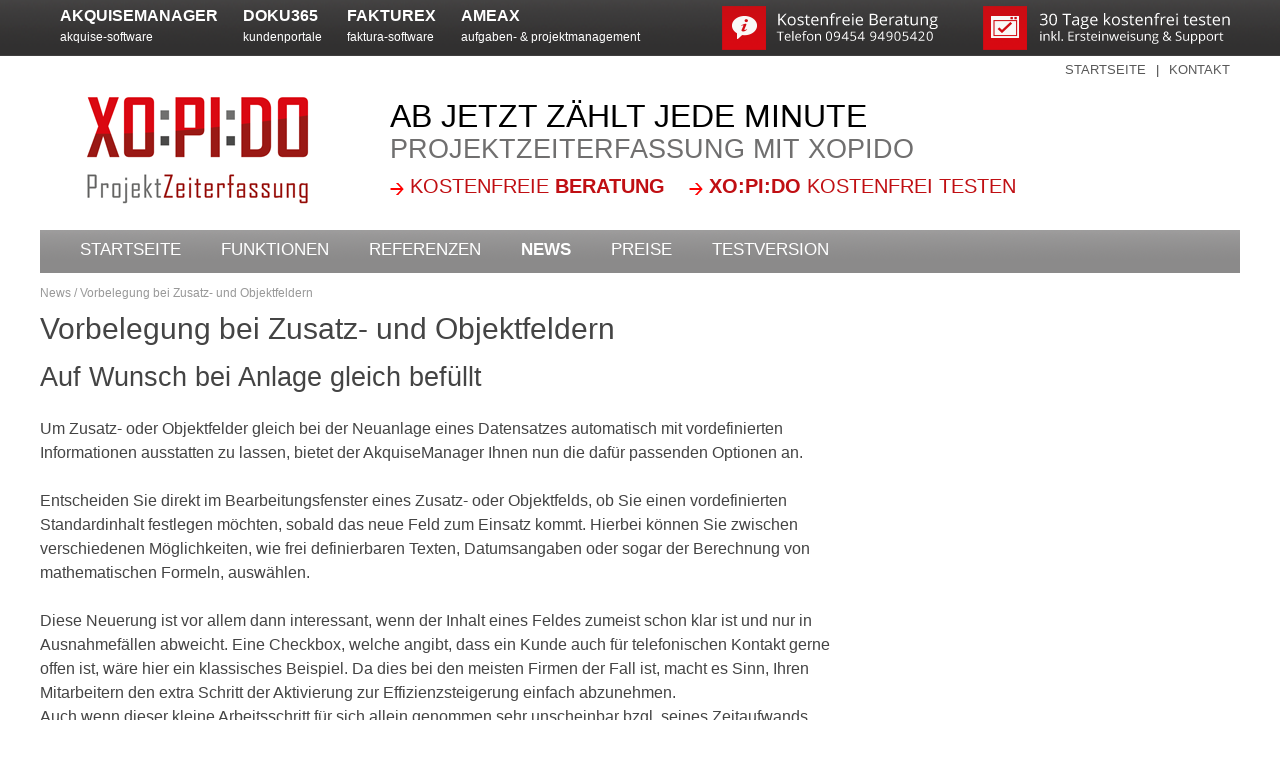

--- FILE ---
content_type: text/html; charset=UTF-8
request_url: https://www.xopido.com/News/news/vorbelegung-bei-zusatz-und-objektfeldern
body_size: 17138
content:
<!DOCTYPE html>
<html lang="de">
    <head prefix="og: http://ogp.me/ns#">
        <title>Vorbelegung bei Zusatz- und Objektfeldern - News</title><meta name="robots" content="index, follow"><meta name="description" content="Die Zusatz- und Objektfelder im AkquiseManager k&ouml;nnen ab jetzt auch mit festgelegten Informationen ausgestattet werden, die dann immer bei der Neuanlage eines Datensatzes gleich als Inhalt ersichtlich sind."><meta http-equiv="Content-Type" content="text/html; charset=utf-8"><meta http-equiv="X-UA-Compatible" content="IE=edge"><meta http-equiv="Content-Language" content="de"><link rel="stylesheet" href="/ARANESLIB/jquery/qtip-full-2.2/jquery.qtip.min.css" type="text/css"="type=&quot;text/css&quot;"><link rel="canonical" href="https://www.akquisemanager.com/News/news/vorbelegung-bei-zusatz-und-objektfeldern"><meta property="og:title" content="Vorbelegung bei Zusatz- und Objektfeldern - News"><meta property="og:type" content="website"><meta property="og:url" content="https://www.akquisemanager.com/News/news/vorbelegung-bei-zusatz-und-objektfeldern"><meta property="og:description" content="Die Zusatz- und Objektfelder im AkquiseManager k&ouml;nnen ab jetzt auch mit festgelegten Informationen ausgestattet werden, die dann immer bei der Neuanlage eines Datensatzes gleich als Inhalt ersichtlich sind."><meta property="og:locale" content="de_DE"><!--og:image:1:begin--><meta property="og:image" content="https://www.xopido.com/News/news/141/image/141_l.jpg"><meta property="og:image:type" content="image/jpeg"><meta property="og:image:width" content="200"><meta property="og:image:height" content="170"><!--og:image:1:end-->
        <!--[if lte IE 7]>
        <link rel="stylesheet" href="/ARANESLIB/yaml4.0/core/iehacks.css" type="text/css"/>
        <![endif]-->
        <link rel="stylesheet" href="/css/ARANESLIB/yaml4.0/core/base.min.css,/css/ARANESLIB/yaml4.0/forms/default-theme.css,/css/ARANESLIB/yaml3/core/commonaranes.css,/css/ARANESLIB/jquery/jquery-ui-1.11.0.min.css,/css/ARANESLIB/jquery/jquery.magnificpopup-0.9.0.css,/css/ARANESLIB/bxslider4.1.2/jquery.bxslider.css,/ARANESLIB/jquery/qtip-full-2.2/jquery.qtip.min.css,/css/screen/navigation.css,/css/screen/basemod.css,/css/screen/content.css,/css/ARANESLIB/yaml4.0/print/print.css,/css/ARANESLIB/jquery/nivo-slider-3.2/nivo-slider.css">
<link rel="stylesheet" href="/css/mods/news.css">
<script src="/js/ARANESLIB/jquery/jquery-1.10.2.min.js,/js/ARANESLIB/araMobile-1.0.js,/js/ARANESLIB/html5shiv/html5shiv.js,/js/ARANESLIB/jquery/jquery-ui-1.11.0.min.js,/js/ARANESLIB/jquery/jquery.magnificpopup-0.9.0.min.js,/js/ARANESLIB/jquery/tmpl.min.js,/js/ARANESLIB/jquery/jquery-popup-overlay-gh-pages/jquery.popupoverlay.js,/js/ARANESLIB/bxslider4.1.2/jquery.bxslider.min.js,/js/ARANESLIB/jquery/qtip-full-2.2/jquery.qtip.min.js,/js/lib.js,/js/ARANESLIB/jquery/nivo-slider-3.2/jquery.nivo.slider.pack.js,/js/pic.js"></script>

        <meta name="viewport" content="width=device-width, initial-scale=1.0">
        <script src="/js/ARANESLIB/jquery/jquery.jsPlumb-1.6.3-min.js"></script>
<script src="/js/referencesslider.js"></script>
<script src="/ARANESLIB/jquery/qtip-full-2.2/jquery.qtip.min.js"></script>

        
    </head>

    <body id="newsextTpl">
        <div class="ym-wrapper linearize-level-1 linearize-level-2">
            <header class="ym-noprint">
                <div id="productnav">
                    <ul>
                        <li><a href="https://www.akquisemanager.com" target="_blank"><b>AkquiseManager</b>akquise-software</a></li>
                        <li><a href="https://www.akquisemanager.com/Doku365" target="_blank"><b>doku365</b>kundenportale</a></li>
                        <li><a href="https://www.fakturex.com" target="_blank"><b>Fakturex</b>faktura-software</a></li>
                        <li><a href="https://www.akquisemanager.com/ameax-Aufgaben-und-Projektmanagement" target="_blank"><b>ameax</b>aufgaben- &amp; projektmanagement</a></li>
                            
                    </ul>
                </div>

                <div id="headPromo">
                    <a href="/kontakt" class="promo_hotline"></a>
                    <a href="/testversion" class="promo_testversion"></a>
                </div>

                <a href="/" id="logo"></a>

                <div id="slogan">
                    <span>Ab jetzt <b>zählt jede Minute</b></span>
                    Projektzeiterfassung mit XOPIDO
                </div>


                <div id="headClaim">
                    <a href="/kontakt">kostenfreie <strong>Beratung</strong></a>
                    <a href="/testversion"><strong>XO:PI:DO</strong> kostenfrei testen</a>
                </div>

                <div id="topnav"><ul><li><a href="/"><span>Startseite</span></a></li>

<li><a href="/kontakt"><span>Kontakt</span></a></li>
</ul></div>

            </header>

            <div id="main" class="linearize-level-1">
                <div id="navContainer">
                    <div class="navMenu"></div>
                    <nav id="nav"><ul><li><a href="/"><span>Startseite</span></a></li>

<li><a href="/xopido"><span>Funktionen</span></a></li>

<li><a href="/Referenzen"><span>Referenzen</span></a></li>

<li class="act"><a href="/News" class="act"><span>News</span></a>
</li>

<li><a href="/preise"><span>Preise</span></a></li>

<li><a href="/testversion"><span>Testversion</span></a></li>
</ul></nav>
                    <div id="responsiveTopnav"><ul><li><a href="/"><span>Startseite</span></a></li>

<li><a href="/kontakt"><span>Kontakt</span></a></li>
</ul></div>
                </div>
                                    <nav id="subnav"></nav>
                        
                    
                <div id="bc"><a href="/News">News</a> / <a href="/News/news/vorbelegung-bei-zusatz-und-objektfeldern">Vorbelegung bei Zusatz- und Objektfeldern</a></div>
                
                    <div id="content">
                        <div id="newsDetail">
    <h1>Vorbelegung bei Zusatz- und Objektfeldern</h1>

            <div class="description"><h2>Auf Wunsch bei Anlage gleich bef&uuml;llt</h2>

<p>Um Zusatz- oder Objektfelder gleich bei der Neuanlage eines Datensatzes automatisch mit vordefinierten Informationen ausstatten zu lassen, bietet der AkquiseManager Ihnen nun die daf&uuml;r passenden Optionen an.</p>

<p>Entscheiden Sie direkt im Bearbeitungsfenster eines Zusatz- oder Objektfelds, ob Sie einen vordefinierten Standardinhalt festlegen m&ouml;chten, sobald das neue Feld zum Einsatz kommt. Hierbei k&ouml;nnen Sie zwischen verschiedenen M&ouml;glichkeiten, wie frei definierbaren Texten, Datumsangaben oder sogar der Berechnung von mathematischen Formeln, ausw&auml;hlen.</p>

<p>Diese Neuerung ist vor allem dann interessant, wenn der Inhalt eines Feldes zumeist schon klar ist und nur in Ausnahmef&auml;llen abweicht. Eine Checkbox, welche angibt, dass ein Kunde auch f&uuml;r telefonischen Kontakt gerne offen ist, w&auml;re hier ein klassisches Beispiel. Da dies bei den meisten Firmen der Fall ist, macht es Sinn, Ihren Mitarbeitern den extra Schritt der Aktivierung zur Effizienzsteigerung einfach abzunehmen.<br />
Auch wenn dieser kleine Arbeitsschritt f&uuml;r sich allein genommen sehr unscheinbar bzgl. seines Zeitaufwands sein mag, so ist es bekanntlich die Summe vieler kleiner Dinge, die dann doch zu einem nicht zu untersch&auml;tzenden gro&szlig;en Ganzen werden k&ouml;nnen.</p>

<h2>Die M&ouml;glichkeiten der Vorbelegung</h2>

<p>Zusatzfelder legen Sie unter dem gleichnamigen Punkt im Einstellungsmen&uuml; an, Objektfelder direkt in einem erstellten Objekt im Punkt &quot;Objekte&quot; des Einstellungsmen&uuml;s. Der Ablauf eine Vorbelegung einzurichten ist f&uuml;r beide Felder identisch.</p>

<p style="margin-left:36.0pt;"><strong>1. Frei definierbare Texte oder Zahlen</strong><br />
Legen Sie frei definierbare Werte z.B. in Textfeldern oder Zahlenfeldern an, die dann bei der Erstellung eines neuen Datensatzes gleich im Zusatz- oder Objektfeld ersichtlich sind.<img alt="Screenshots Fenster Zusatzfeldanlage mit Eintrag im Feld &quot;Vorbelegung Formel oder Wert&quot; und dessen Ergebnis in der der Stammdatenansicht einer neu angelegten Kundenkartei." class="amnewsimg" src="/News/news/141/cntimg/vorbelegung_bei_zusatzfeldern/Vorbelegungen_bei_Zusatz_und_Objektfeldern_1.jpg" title="Tragen Sie einen vordefinierten Wert in die entsprechende Zeile bei der Erstellung eines Zusatzfelds ein. Der Inhalt kommt dann bei der Neuanlage eines Datensatzes direkt zum Einsatz." /><br />
<strong>2. Aktvierung von Checkboxen</strong><br />
Um eine Checkbox standardm&auml;&szlig;ig aktiviert einzusetzen, schreiben Sie die Zahl 1 in das Feld f&uuml;r die automatische Vorbelegung.<img alt="Screenshots Fenster Zusatzfeldanlage mit Eintrag im Feld &quot;Vorbelegung Formel oder Wert&quot; und dessen Ergebnis in der der Stammdatenansicht einer neu angelegten Kundenkartei." class="amnewsimg" src="/News/news/141/cntimg/vorbelegung_bei_zusatzfeldern/Vorbelegungen_bei_Zusatz_und_Objektfeldern_2.jpg" title="Tragen Sie eine 1 in die entsprechende Zeile bei der Erstellung eines Zusatzfelds mit einer Checkbox ein. Dadurch wird diese beim Einsatz gleich als aktiv ausgegeben." /></p>

<p style="margin-left:36.0pt;"><strong>3. Inhalte von anderen Feldern</strong><br />
Zusatzfelder in den Bereichen &quot;Ansprechpartner&quot; und &quot;Beleg&quot; lassen sich sogar mit den Informationen aus den Stammdaten Ihrer zugeh&ouml;rigen Kundenkartei ausstatten. Beispielweise l&auml;sst sich die Faxnummer aus den Stammdaten automatisiert in ein Zusatzfeld beim Ansprechpartner &uuml;bertragen.<img alt="Screenshot Anlagemaske eine Zusatzfelds mit einer im Feld &quot;Formel oder Wert&quot; eingesetzten Variable." class="amnewsimg" src="/News/news/141/cntimg/vorbelegung_bei_zusatzfeldern/Vorbelegungen_bei_Zusatz_und_Objektfeldern_3.jpg" title="Auch Variablen, die auf andere in den Stammdaten vorkommende Felder verlinken, können als vordefinierte Standardwerte eines Zusatzfelds eingestellt werden." /></p>

<p style="margin-left:36.0pt;"><strong>4. Datumsangaben</strong><br />
F&uuml;r die Einrichtung einer Datumsinformation stehen Ihnen z.B. die Platzhalter &quot;[date_today]&quot; f&uuml;r das aktuelle Datum und &quot;[date_tomorrow]&quot; f&uuml;r das das Datum des Folgetags zur Verf&uuml;gung (siehe Platzhalterliste im unteren Bereich des Analagefensters). Die Art des Feldes muss hierbei nicht unbedingt ein spezielles Datumsfeld sein. Auch bei einem Textfeld k&ouml;nnen diese Platzhalter verwendet werden.<br />
<img alt="Screenshot Anlagemaske eine Zusatzfelds mit einer im Feld &quot;Formel oder Wert&quot; eingesetzten Variable für eine Datumsausgabe." class="amnewsimg" src="/News/news/141/cntimg/vorbelegung_bei_zusatzfeldern/Vorbelegungen_bei_Zusatz_und_Objektfeldern_4.jpg" title="Auch Datumsausgaben können als Standardwert für ein Zusatzfeld eingestellt werden." /></p>

<p style="margin-left:36.0pt;"><strong>5.&nbsp;</strong><strong>Formeln</strong><br />
Falls ben&ouml;tigt, kann der AkquiseManager auch Formelberechnungen durchf&uuml;hren und Ihnen das Ergebnis im Zusatzfeld anzeigen. Verwenden Sie daf&uuml;r den Befehl &quot;return&quot;, gefolgt von einem Leerzeichen und der Berechnung. Durch das Semikolon am Ende signalisieren Sie den Abschluss der Rechnung.<img alt="Screenshot einer eingetragenen Formel in der Zeile &quot;Formel oder Wert&quot; in der Anlagemaske eines Zusatzfelds" class="amnewsimg" src="/News/news/141/cntimg/vorbelegung_bei_zusatzfeldern/Vorbelegungen_bei_Zusatz_und_Objektfeldern_5.jpg" title="Tragen Sie eine Formel in das Vorbelegungsfeld ein und Ihnen wird das Ergebnis in einem neu angelegten Datensatz angezeigt." /></p>

<p><em><strong>Hinweis:</strong></em> Die automatische Bef&uuml;llung von Zusatz- oder Objektfeldern funktioniert nicht nur bei der manuellen Neuanlage eines Datensatzes, sondern auch bei der Neuanlage durch ein Webformular oder &uuml;ber eine API-Schnittstelle.</p>

<p><strong><em>Mehr Wissenswertes &uuml;ber die Zusatz- und Objektfelder, sowie deren Einsatzm&ouml;glichkeiten, haben wir f&uuml;r Sie in den folgenden Beitr&auml;gen zusammengefasst:</em></strong><br />
&quot;<a href="https://www.akquisemanager.com/News/news/die-zusatzfelder">Die Zusatzfelder im AkquiseManager &ndash; Typen und Einsatzorte</a>&quot;<br />
&quot;<a href="https://www.akquisemanager.com/News/news/einrichtung-individueller-zusatzfelder-in-belegen">Einrichtung individueller Zusatzfelder in Belegen</a>&quot;<br />
&quot;<a href="https://www.akquisemanager.com/News/news/prozess-buttons-jetzt-noch-besser-zusammenspiel-mit-zusatzfeldern">Prozess-Buttons jetzt noch besser - Zusammenspiel mit Zusatzfeldern</a>&quot;</p></div>
    
    
    
            <div class="ym-clearfix"></div>
        <p><a class="back" href="/News/news/p1">zurück</a></p>
    
    
        <script>
            $(document).ready(function () {
                // - amnewsimg
                $('.description img.amnewsimg[src]').each(function () {
                    var tLink = $('<a></a>').attr('href', $(this).attr('src')).attr('target', '_blank').append($(this).clone());
                    $(this).before($('<figure></figure>').addClass('zoomImg').append(tLink));
                    $(this).hide();
                });
                // - Magnific
                $('#amnewsImg .zoomImg a, .description .zoomImg a').each(function () {
                    $(this).prepend($('<div></div>').addClass('icon'));
                });
                $("#amnewsImg .zoomImg a, .description .zoomImg a").magnificPopup({
                    type: "image",
                    tLoading: 'Lade Bild #%curr%...',
                    tClose: 'Schließen',
                    gallery: {
                        tNext: 'Nächstes Bild',
                        tPrev: 'Voriges Bild',
                        enabled: true,
                        tCounter: '%curr% von %total%',
                        preload: [0, 1]
                    }
                });
            });

        </script>
    

</div>

                        
                    </div>

                

                <div id="closure">
                    <div class="ym-grid">
                        <div class="ym-g25 ym-gl">
                            <div class="ym-gbox">
                                <img alt="" src="/img/ly/closure.jpg" class="flexible" />
                            </div>
                        </div>
                        <div class="ym-g75 ym-gr">
                            <div class="ym-gbox">

                                <h2>Kostenlose Testversion</h2>
                                <p>Überzeugen Sie sich von der Leistungsfähigkeit von Xopido, indem Sie unsere Software kostenlos und unverbindlich mit vollem Funktionsumfang 30 Tage lang testen.</p>

                                <p><a href="/testversion">Starten Sie jetzt mit Ihrer kostenfreien Testversion.</a></p>

                                <p>Ganz ohne aufwändigen Download oder Installationsvorgang!</p>        

                            </div>
                        </div>
                    </div>


                </div>

            </div>
        </div>

        <footer>
            <div class="ym-wrapper linearize-level-1 linearize-level-2">
                <div class="ym-grid ym-clearfix">
                    <div class="ym-g33 ym-gl">
                        <div class="ym-gbox col">
                            Mit <strong>XOPIDO</strong> Projektzeiten 
                            einfach erfassen, auswerten und abrechnen.
                        </div>
                    </div>
                    <div class="ym-g33 ym-gl">
                        <div class="ym-gbox col">
                            <p>
                                Software made in Germany <br />
                                Deutsches Rechenzentrum
                            </p>
                        </div>
                    </div>
                    <div class="ym-g33 ym-gr">
                        <div class="ym-gbox col">
                            <img src="/img/ly/fixed/devices2.png" alt="" /><br />
                        </div>
                    </div>
                </div>

                


            </div>
        </footer>

        <div class="ym-wrapper linearize-level-1 linearize-level-2 ym-clearfix">
            <div id="footernav"><ul><li><a href="/impressum"><span>Impressum</span></a></li>

<li><a href="/Datenschutzhinweis"><span>Datenschutz</span></a></li>

<li><a href="/sitemap"><span>Sitemap</span></a></li>

<li><a href="/vertragsbedingungen"><span>Vertragsbedingungen</span></a></li>
</ul></div>
            <div id="copyright"><a href="https://www.aranes.de" target="_blank">Webdesign / CMS by ARANES</a></div>
        </div>
        

    </body>
</html>

--- FILE ---
content_type: text/css;charset=UTF-8
request_url: https://www.xopido.com/css/ARANESLIB/yaml4.0/core/base.min.css,/css/ARANESLIB/yaml4.0/forms/default-theme.css,/css/ARANESLIB/yaml3/core/commonaranes.css,/css/ARANESLIB/jquery/jquery-ui-1.11.0.min.css,/css/ARANESLIB/jquery/jquery.magnificpopup-0.9.0.css,/css/ARANESLIB/bxslider4.1.2/jquery.bxslider.css,/ARANESLIB/jquery/qtip-full-2.2/jquery.qtip.min.css,/css/screen/navigation.css,/css/screen/basemod.css,/css/screen/content.css,/css/ARANESLIB/yaml4.0/print/print.css,/css/ARANESLIB/jquery/nivo-slider-3.2/nivo-slider.css
body_size: 99727
content:
/*** Open+Sans START */
/* 300-normal */
@font-face {
  font-family: 'Open Sans';
  font-style: normal;
  font-display: auto;
  font-weight: 300;
  src: url('/ARANESLIB/fonts/open-sans/open-sans-v15-latin-ext_latin-300.eot');
  src: local('Open Sans Light'), local('OpenSans-Light'),
       url('/ARANESLIB/fonts/open-sans/open-sans-v15-latin-ext_latin-300.eot?#iefix') format('embedded-opentype'),
       url('/ARANESLIB/fonts/open-sans/open-sans-v15-latin-ext_latin-300.woff2') format('woff2'),
       url('/ARANESLIB/fonts/open-sans/open-sans-v15-latin-ext_latin-300.woff') format('woff'),
       url('/ARANESLIB/fonts/open-sans/open-sans-v15-latin-ext_latin-300.ttf') format('truetype'),
       url('/ARANESLIB/fonts/open-sans/open-sans-v15-latin-ext_latin-300.svg#OpenSans') format('svg');
}
/* 400-normal */
@font-face {
  font-family: 'Open Sans';
  font-style: normal;
  font-display: auto;
  font-weight: 400;
  src: url('/ARANESLIB/fonts/open-sans/open-sans-v15-latin-ext_latin-regular.eot');
  src: local('Open Sans Regular'), local('OpenSans-Regular'),
       url('/ARANESLIB/fonts/open-sans/open-sans-v15-latin-ext_latin-regular.eot?#iefix') format('embedded-opentype'),
       url('/ARANESLIB/fonts/open-sans/open-sans-v15-latin-ext_latin-regular.woff2') format('woff2'),
       url('/ARANESLIB/fonts/open-sans/open-sans-v15-latin-ext_latin-regular.woff') format('woff'),
       url('/ARANESLIB/fonts/open-sans/open-sans-v15-latin-ext_latin-regular.ttf') format('truetype'),
       url('/ARANESLIB/fonts/open-sans/open-sans-v15-latin-ext_latin-regular.svg#OpenSans') format('svg');
}
/* 600-normal */
@font-face {
  font-family: 'Open Sans';
  font-style: normal;
  font-display: auto;
  font-weight: 600;
  src: url('/ARANESLIB/fonts/open-sans/open-sans-v15-latin-ext_latin-600.eot');
  src: local('Open Sans SemiBold'), local('OpenSans-SemiBold'),
       url('/ARANESLIB/fonts/open-sans/open-sans-v15-latin-ext_latin-600.eot?#iefix') format('embedded-opentype'),
       url('/ARANESLIB/fonts/open-sans/open-sans-v15-latin-ext_latin-600.woff2') format('woff2'),
       url('/ARANESLIB/fonts/open-sans/open-sans-v15-latin-ext_latin-600.woff') format('woff'),
       url('/ARANESLIB/fonts/open-sans/open-sans-v15-latin-ext_latin-600.ttf') format('truetype'),
       url('/ARANESLIB/fonts/open-sans/open-sans-v15-latin-ext_latin-600.svg#OpenSans') format('svg');
}
/* 700-normal */
@font-face {
  font-family: 'Open Sans';
  font-style: normal;
  font-display: auto;
  font-weight: 700;
  src: url('/ARANESLIB/fonts/open-sans/open-sans-v15-latin-ext_latin-700.eot');
  src: local('Open Sans Bold'), local('OpenSans-Bold'),
       url('/ARANESLIB/fonts/open-sans/open-sans-v15-latin-ext_latin-700.eot?#iefix') format('embedded-opentype'),
       url('/ARANESLIB/fonts/open-sans/open-sans-v15-latin-ext_latin-700.woff2') format('woff2'),
       url('/ARANESLIB/fonts/open-sans/open-sans-v15-latin-ext_latin-700.woff') format('woff'),
       url('/ARANESLIB/fonts/open-sans/open-sans-v15-latin-ext_latin-700.ttf') format('truetype'),
       url('/ARANESLIB/fonts/open-sans/open-sans-v15-latin-ext_latin-700.svg#OpenSans') format('svg');
}
/* Open+Sans ENDE ***/
@media all{*{margin:0;padding:0}option{padding-left:.4em}select{padding:1px}* html body *{overflow:visible}body{font-size:100%;background:#fff;color:#000;text-align:left}div:target{outline:0 none}article,aside,details,figcaption,figure,footer,header,hgroup,nav,section{display:block}audio,canvas,video{display:inline-block}audio:not([controls]){display:none}[hidden]{display:none}input[type="search"]{-webkit-appearance:textfield}input[type="search"]::-webkit-search-decoration{-webkit-appearance:none}fieldset,img{border:0 solid}ul,ol,dl{margin:0 0 1em 1em}li{line-height:1.5em;margin-left:.8em}dt{font-weight:bold}dd{margin:0 0 1em .8em}blockquote{margin:0 0 1em .8em}q{quotes:none}blockquote:before,blockquote:after,q:before,q:after{content:'';content:none}table{border-collapse:collapse;border-spacing:0}.ym-clearfix:before{content:"";display:table}.ym-clearfix:after{clear:both;content:".";display:block;font-size:0;height:0;visibility:hidden}.ym-contain-dt{display:table;width:100%;overflow:visible}.ym-contain-oh{overflow:hidden;width:100%;display:block}.ym-contain-fl{float:left;width:100%}.ym-skip,.ym-hideme,.ym-print{position:absolute;top:-32768px;left:-32768px}.ym-skip:focus,.ym-skip:active{position:static;top:0;left:0}.ym-skiplinks{position:absolute;top:0;left:-32768px;z-index:1000;width:100%;margin:0;padding:0;list-style-type:none}.ym-skiplinks .ym-skip:focus,.ym-skiplinks .ym-skip:active{left:32768px;outline:0 none;position:absolute;width:100%}}@media screen,projection{.ym-column{display:table;width:100%}.ym-col1{float:left;width:20%}.ym-col2{float:right;width:20%}.ym-col3{width:auto;margin:0 20%}.ym-cbox .ym-cbox-left,.ym-cbox-right{position:relative}.ym-cbox{padding:0 10px}.ym-cbox-left{padding:0 10px 0 0}.ym-cbox-right{padding:0 0 0 10px}.ym-ie-clearing{display:none}.ym-grid{display:table;width:100%;table-layout:fixed;list-style-type:none;padding-left:0;padding-right:0;margin-left:0;margin-right:0}.ym-gl{float:left;margin:0}.ym-gr{float:right;margin:0 0 0 -5px}.ym-g20{width:20%}.ym-g40{width:40%}.ym-g60{width:60%}.ym-g80{width:80%}.ym-g25{width:25%}.ym-g33{width:33.333%}.ym-g50{width:50%}.ym-g66{width:66.666%}.ym-g75{width:75%}.ym-g38{width:38.2%}.ym-g62{width:61.8%}.ym-gbox{padding:0 10px}.ym-gbox-left{padding:0 10px 0 0}.ym-gbox-right{padding:0 0 0 10px}.ym-equalize{overflow:hidden}.ym-equalize>.ym-gl,.ym-equalize>.ym-gr{display:table-cell;float:none;margin:0;vertical-align:top}.ym-equalize>*>.ym-gbox,.ym-equalize>*>.ym-gbox-left,.ym-equalize>*>.ym-gbox-right{padding-bottom:10000px;margin-bottom:-10000px}}@media all{.ym-form,.ym-form fieldset{overflow:hidden}.ym-form div .ym-form label,.ym-form .ym-message{position:relative;display:block}.ym-form .ym-fbox-check label{display:inline}.ym-form input,.ym-form textarea{cursor:text}.ym-form input[type="checkbox"],.ym-form input[type="radio"],.ym-form select,.ym-form label{cursor:pointer}.ym-form textarea{overflow:auto}.ym-form input[type=hidden]{display:none!important}.ym-form .ym-fbox-text:before,.ym-form .ym-fbox-select:before,.ym-form .ym-fbox-check:before,.ym-form .ym-fbox-button:before{content:"";display:table}.ym-form .ym-fbox-text:after,.ym-form .ym-fbox-select:after,.ym-form .ym-fbox-check:after,.ym-form .ym-fbox-button:after{clear:both;content:".";display:block;font-size:0;height:0;visibility:hidden}.ym-form select,.ym-form input,.ym-form textarea{display:block;position:relative;width:58.5%}.ym-form .ym-fbox-check input{display:inline;width:auto}.ym-form .ym-fbox-button input{display:inline;overflow:visible;width:auto}.ym-form .ym-fbox-check input:focus,.ym-form .ym-fbox-check input:hover,.ym-form .ym-fbox-check input:active{border:0 none}.ym-full .ym-fbox-select select,.ym-full .ym-fbox-text input,.ym-full .ym-fbox-text textarea{width:94.2%;margin-right:-3px}.ym-columnar .ym-fbox-text label,.ym-columnar .ym-fbox-select label{display:inline;float:left;width:30%}.ym-columnar .ym-fbox-check{position:relative}.ym-label{display:block}.ym-columnar .ym-fbox-check .ym-label{position:absolute;top:0}.ym-columnar .ym-fbox-check input,.ym-columnar .ym-error .ym-message{margin-left:30%}.ym-columnar fieldset .ym-fbox-button,fieldset.ym-columnar .ym-fbox-button{padding-left:30%}.ym-columnar .ym-fbox-select select,.ym-columnar .ym-fbox-text input,.ym-columnar .ym-fbox-text textarea{float:left;width:67.2%;margin-right:-3px}.ym-fbox-select select{width:60%}.ym-full .ym-fbox-select select{width:94.8%}.ym-columnar .ym-fbox-select select{width:68.8%}}@media print{.ym-grid>.ym-gl,.ym-grid>.ym-gr{overflow:visible;display:table}.ym-print{position:static;left:0}.ym-noprint{display:none!important}}

/**
 * "Yet Another Multicolumn Layout" - YAML CSS Framework
 *
 * YAML form theme: "gray-theme"
 *
 * @copyright			 Copyright 2005-2012, Dirk Jesse
 * @license				 CC-BY 2.0 (http://creativecommons.org/licenses/by/2.0/),
 *                       YAML-CDL (http://www.yaml.de/license.html)
 * @link                 http://www.yaml.de
 * @package				 yaml
 * @version              v4.0
 * @revision             $Revision: 686 $
 * @lastmodified         $Date: 2012-01-22 13:09:37 +0100 (So, 22 Jan 2012) $
 */

@media screen and (min-width: 0px){

	/**
	* @section general width settings for formular elements in modern browsers
	*          switching to CSS3 box modell "border-box" for perfect flexible forms
	*
	* Styling for: <labels>, <input>, <textarea> and <select>
	*
	*/

	.ym-form input,
	.ym-form input,
	.ym-form textarea,
	.ym-form select {
		-webkit-box-sizing: border-box;
		-moz-box-sizing: border-box;
		-ms-box-sizing: border-box;
		box-sizing: border-box;
		width:60%;
	}

	.ym-columnar label {
		-webkit-box-sizing: border-box;
		-moz-box-sizing: border-box;
		-ms-box-sizing: border-box;
		box-sizing: border-box;
	}

    [class*="ym-fbox"] {
        max-width:980px;
    }
    
	.ym-columnar .ym-fbox-select select,
	.ym-columnar .ym-fbox-text input,
	.ym-columnar .ym-fbox-text textarea { width:70%; }

	.ym-full .ym-fbox-select select,
	.ym-full .ym-fbox-text input,
	.ym-full .ym-fbox-text textarea { width:100%; }
}

@media screen, projection {

	/**
	* @section general form styling
	*
	* Styling for: <form>, <fieldset>, <legend>, <label> and rows (class="ym-fbox-[xxx]")
	*
	*/
	.ym-form {
		margin: 0 0 1em 0;
		padding: 0;
	}

	.ym-form fieldset {
		position:static;
		background:transparent;
		margin: 0.75em 0 0.75em 0;
		padding: 0;
        border:none;
	}

	.ym-form legend {
        display:block;
		font-size:1.1em;
		line-height:1.25em;
		font-weight:bold;
		padding:0 0.5em 0.2em 0.5em;
	}

	.ym-form label {
		line-height: 1.5em;
	}

	.ym-label {
		padding-top: 0.25em;
	}

	.ym-form .ym-form div.ym-fbox-check:focus + label {

	}

	/* styling containing DIV elements | Gestaltung der kapselnden DIV-Elemente */
	.ym-form div.ym-fbox-text,
	.ym-form div.ym-fbox-select,
	.ym-form div.ym-fbox-check,
	.ym-form div.ym-fbox-button {
		padding: 0.3em 0 0em 0.5em;
        
	}

	.ym-form div.ym-fbox-button {
		background: #ececec;
		padding:0 0;
		margin: 0;
	}

	.ym-form .ym-gbox {
		padding: 0 0.5em;
		margin-right: 0;
	}

	.ym-form h6 {
		color: #000;
		margin: 1em 0 0 1em;
	}

	/**
	* @section styling form elements
	*
	* Styling for: Input, Textarea, Select ...
	*
	*/

	/* styling standard form elements with 'almost' equal flexible width */
	/* Gestaltung der einzelnen Formularelemente mit annähend gleicher Breite */
	.ym-form .ym-fbox-text input,
	.ym-form .ym-fbox-text textarea {
		line-height: 1em;
		padding: 0.25em 0.3em;
		margin-top: -2px;
	}

	.ym-form .ym-fbox-select select {
		line-height: 1em;
		padding: 0.25em 2px 0.25em 1px;
		margin-top: -2px;
	}

	/* proportional fonts for all form elements */
	.ym-form input,
	.ym-form textarea,
	.ym-form select,
	.ym-form optgroup {
		font-family:Arial, Helvetica, sans-serif;
	}

	.ym-form optgroup {
		font-style:normal;
		font-weight:bold;
	}

	.ym-form .ym-fbox-text input,
	.ym-form .ym-fbox-text textarea,
	.ym-form .ym-fbox-select select {
		border:1px solid #ddd;
	}

	/* General form styling	| Allgemeine Formatierung des Formulars */
	.ym-form .ym-message {
		margin-bottom:0.5em;
	}

	/* Highlight mandatory fields | Pflichtfeldkennzeichnung hervorheben */
	.ym-form sup {
		color:#800;
		font-weight:bold;
	}

	/* form validation highlight colors */
	.ym-form input:valid,
	.ym-form textarea:valid { background-color: #fff; }
	.ym-form input:invalid,
	.ym-form textarea:invalid { background-color: #fdd; }

	/**
	* @section error messages
	*
	*/

	.ym-form .ym-error label {
		color:#800;
		font-weight:normal;
	}

	.ym-form .ym-error input,
	.ym-form .ym-error select,
	.ym-form .ym-error textarea {
		border: 1px #800 solid;
	}

	.ym-form .ym-error input:hover,
	.ym-form .ym-error input:focus,
	.ym-form .ym-error select:hover,
	.ym-form .ym-error select:focus,
	.ym-form .ym-error textarea:hover,
	.ym-form .ym-error textarea:focus {
		border: 1px #800 solid !important;
	}

	.ym-form .ym-error .ym-message {
		color:#800;
	}

	/* :hover and :focus status on form fields | Effekt zur Hervorhebung von Formularfeldern bei :hover oder :focus */
	.ym-form div.ym-fbox-text input:focus,
	.ym-form div select:focus,
	.ym-form div textarea:focus,
	.ym-form div.ym-fbox-text input:hover,
	.ym-form div select:hover,
	.ym-form div textarea:hover,
	.ym-form div.ym-fbox-text input:active,
	.ym-form div select:active,
	.ym-form div textarea:active {
		border:1px #888 solid;
		background:#fff;
	}

	/**
	* @section Buttons
	*
	* inspired from: Catalin Rosu (http://www.red-team-design.com/just-another-awesome-css3-buttons)
	*/

	.ym-button,
	.ym-form button,
	.ym-form input[type="button"],
	.ym-form input[type="reset"],
	.ym-form input[type="submit"] {
		display: inline-block;
		white-space: nowrap;
		background-color: #ccc;
		background-image: -webkit-linear-gradient(top, #eee, #ccc);
		background-image: -moz-linear-gradient(top, #eee, #ccc);
		background-image: -ms-linear-gradient(top, #eee, #ccc);
		background-image: -o-linear-gradient(top, #eee, #ccc);
		background-image: linear-gradient(top, #eee, #ccc);
		filter: progid:DXImageTransform.Microsoft.gradient(startColorStr='#eeeeee', EndColorStr='#cccccc');
		border: 1px solid #777;
		-webkit-border-radius: .2em;
		-moz-border-radius: .2em;
		border-radius: .2em;
		-webkit-box-shadow: 0 0 1px 1px rgba(255,255,255,.8) inset, 0 1px 0 rgba(0,0,0,.15);
		-moz-box-shadow: 0 0 1px 1px rgba(255,255,255,.8) inset, 0 1px 0 rgba(0,0,0,.15);
		box-shadow: 0 0 1px 1px rgba(255,255,255,.8) inset, 0 1px 0 rgba(0,0,0,.15);
		color: #333 !important;
		cursor: pointer;
		font: normal 1em/2em Arial, Helvetica;
		margin: 0.5em 0 0.5em 0.5em;
		padding: 0 1.5em;
		overflow: visible; /* removes extra side spacing in IE */
		text-decoration: none !important;
		text-shadow: 0 1px 0 rgba(255,255,255,.8);
	}

	.ym-form button:hover,
	.ym-form input[type="button"]:hover,
	.ym-form input[type="reset"]:hover,
	.ym-form input[type="submit"]:hover,
	.ym-button:hover {
		background-color: #ddd;
		background-image: -webkit-linear-gradient(top, #fafafa, #ddd);
		background-image: -moz-linear-gradient(top, #fafafa, #ddd);
		background-image: -ms-linear-gradient(top, #fafafa, #ddd);
		background-image: -o-linear-gradient(top, #fafafa, #ddd);
		background-image: linear-gradient(top, #fafafa, #ddd);
		filter: progid:DXImageTransform.Microsoft.gradient(startColorStr='#fafafa', EndColorStr='#dddddd');
	}

	.ym-form button:active,
	.ym-form input[type="button"]:active,
	.ym-form input[type="reset"]:active,
	.ym-form input[type="submit"]:active,
	.ym-button:active {
		background-color: #bbb;
		background-image: -webkit-linear-gradient(top, #ccc, #bbb);
		background-image: -moz-linear-gradient(top, #ccc, #bbb);
		background-image: -ms-linear-gradient(top, #ccc, #bbb);
		background-image: -o-linear-gradient(top, #ccc, #bbb);
		background-image: linear-gradient(top, #ccc, #bbb);
		filter: progid:DXImageTransform.Microsoft.gradient(startColorStr='#cccccc', EndColorStr='#bbbbbb');
		box-shadow: 2px 2px 3px rgba(0,0,0,.2) inset;
		position: relative;
		top: 1px;
	}

	.ym-form button:focus,
	.ym-form input[type="button"]:focus,
	.ym-form input[type="reset"]:focus,
	.ym-form input[type="submit"]:focus,
	.ym-button:focus {
		outline: 0;
		background: #fafafa;
	}

	/* pseudo elements don't work on input */
	.ym-form button:before,
	.ym-button:before {
		background: #ccc;
		background: rgba(0,0,0,.1);
		float: left;
		width: 1em;
		text-align: center;
		font-size: 1.5em;
		margin: 0 1em 0 -1em;
		padding: 0 .2em;
		-moz-box-shadow: 1px 0 0 rgba(0,0,0,.5), 2px 0 0 rgba(255,255,255,.5);
		-webkit-box-shadow: 1px 0 0 rgba(0,0,0,.5), 2px 0 0 rgba(255,255,255,.5);
		box-shadow: 1px 0 0 rgba(0,0,0,.5), 2px 0 0 rgba(255,255,255,.5);
		-moz-border-radius: .15em 0 0 .15em;
		-webkit-border-radius: .15em 0 0 .15em;
		border-radius: .15em 0 0 .15em;
		pointer-events: none;
	}

	.ym-add:before { content: "\271A"; }
	.ym-delete:before { content: "\2718"; }
	.ym-edit:before { content: "\270E"; }
	.ym-email:before { content: "\2709"; }
	.ym-like:before { content: "\2764"; }
	.ym-next:before { content: "\279C"; }
	.ym-play:before { content: "\25B6"; }
	.ym-save:before { content: "\2714"; }
	.ym-spark:before { content: "\2737"; }
	.ym-star:before { content: "\2605"; }

	/* removes extra inner spacing in Firefox */
	.ym-form button::-moz-focus-inner {
		border: 0;
		padding: 0;
	}

	/* If line-height can't be modified, then fix Firefox spacing with padding */
	.ym-form input[type=button]::-moz-focus-inner,
	.ym-form input[type=reset]::-moz-focus-inner,
	.ym-form input[type=submit]::-moz-focus-inner {
		padding: .1em;
	}

	/* The disabled styles */
	.ym-form button[disabled],
	.ym-form button[disabled]:hover,
	.ym-form input[type=button][disabled],
	.ym-form input[type=button][disabled]:hover,
	.ym-form input[type=reset][disabled],
	.ym-form input[type=reset][disabled]:hover,
	.ym-form input[type=submit][disabled],
	.ym-form input[type=submit][disabled]:hover,
	.ym-button.ym-disabled,
	.ym-button.ym-disabled:hover {
		background: #eee;
		color: #aaa !important;
		border-color: #aaa;
		cursor: default;
		text-shadow: none;
		position: static;
		-webkit-box-shadow: none;
		-moz-box-shadow: none;
		box-shadow: none;
	}

	/* ie6 support styles - redefined buttons, because of missing support for attribute selectors */
	* html .ym-button,
	* html .ym-form button {
		display: inline-block;
		white-space: nowrap;
		background-color: #ccc;
		filter: progid:DXImageTransform.Microsoft.gradient(startColorStr='#eeeeee', EndColorStr='#cccccc');
		border: 1px solid #777;
		color: #333 !important;
		cursor: pointer;
		font: normal 1em/2em Arial, Helvetica;
		margin: 1.5em 0.75em 0 0;
		padding: 0 1.5em;
		overflow: visible; /* removes extra side spacing in IE */
		text-decoration: none !important;
	}

	* html .ym-form button:focus,
	* html .ym-button:focus {
		outline: 0;
		background: #fafafa;
	}

	* html .ym-form button:hover,
	* html .ym-button:hover {
		background-color: #ddd;
		filter: progid:DXImageTransform.Microsoft.gradient(startColorStr='#fafafa', EndColorStr='#dddddd');
	}

	* html .ym-form button:active,
	* html .ym-button:active {
		background-color: #bbb;
		filter: progid:DXImageTransform.Microsoft.gradient(startColorStr='#cccccc', EndColorStr='#bbbbbb');
		position: relative;
		top: 1px;
	}

	* html .ym-button.ym-disabled,
	* html .ym-button.ym-disabled:hover {
		background: #eee;
		color: #aaa !important;
		border-color: #aaa;
		cursor: default;
		text-shadow: none;
		position: static;
	}
}

/* optimize forms on small screens by forcing display mode: full */
@media screen and ( max-width: 740px ) {
    .linearize-form [class*="ym-fbox"]:not([class*="ym-fbox-check"]) label,
    .linearize-form .ym-label,
    .linearize-form .ym-message,
    .linearize-form input[type="text"],
    .linearize-form textarea,
    .linearize-form select {
    display: block;
    float: none;
    position: static !important;
    width:100% !important;
    }
    .linearize-form .ym-message,
    .linearize-form .ym-fbox-check input {
    margin-left: 0 !important;        
    }
}

@media all
{
	.errorheadline { 
		font-weight:bold; 
		color: #fff; 
		background-color: #900;
		font-size: 13px;
		margin:10px 3px 0px;
		padding:3px 5px;
	}
	
	.errormessage  { 
		font-size: 12px; 
		color: #900;
		padding:3px 5px;
		background-color:#eee;
		margin:0px 3px 10px;
		border:1px solid #900;
	}
	
	tr.btmspace td {
		padding-bottom:10px;
	}
	
	tr.topspace td {
		padding-top:10px;
	}
	
	form > fieldset > div[class=ym-fbox-email] + div[class=ym-fbox-text],
        form > div[class=ym-fbox-email] + div[class=ym-fbox-text],
        .aranesekaf{
		display:none;
	}
	
	.justprint {
		display:none;
	}
	
	.ln {
                    display:table;
                    margin:0;
                    padding:0;
                    width:100%;
                    table-layout: fixed;
                    max-width: 980px;
                    overflow: hidden;
                }
                
                
                .ln .label {
                    display: table-cell;
                    vertical-align: top;
                    width: 29%;
                     text-align: right;
                     background:#f9f9f9;
                     padding: 5px 1% 3px 0;
                     border-bottom:1px solid #ddd;
                     border-right:1px solid #ddd;
                }
                
                .ln .value {
                    display: table-cell;
                    vertical-align: top;
                    width:69%;
                    float: left;
                    margin-right: -3px;
                    padding:5px 0 3px 0;
                    padding-left:1%;
                    margin-left:-1px;
                }
}

/*! jQuery UI - v1.11.0 - 2014-07-10
* http://jqueryui.com
* Includes: core.css, draggable.css, resizable.css, selectable.css, sortable.css, accordion.css, autocomplete.css, button.css, datepicker.css, dialog.css, menu.css, progressbar.css, selectmenu.css, slider.css, spinner.css, tabs.css, tooltip.css
* Copyright 2014 jQuery Foundation and other contributors; Licensed MIT */

.ui-helper-hidden{display:none}.ui-helper-hidden-accessible{border:0;clip:rect(0 0 0 0);height:1px;margin:-1px;overflow:hidden;padding:0;position:absolute;width:1px}.ui-helper-reset{margin:0;padding:0;border:0;outline:0;line-height:1.3;text-decoration:none;font-size:100%;list-style:none}.ui-helper-clearfix:before,.ui-helper-clearfix:after{content:"";display:table;border-collapse:collapse}.ui-helper-clearfix:after{clear:both}.ui-helper-clearfix{min-height:0}.ui-helper-zfix{width:100%;height:100%;top:0;left:0;position:absolute;opacity:0;filter:Alpha(Opacity=0)}.ui-front{z-index:100}.ui-state-disabled{cursor:default!important}.ui-icon{display:block;text-indent:-99999px;overflow:hidden;background-repeat:no-repeat}.ui-widget-overlay{position:fixed;top:0;left:0;width:100%;height:100%}.ui-draggable-handle{-ms-touch-action:none;touch-action:none}.ui-resizable{position:relative}.ui-resizable-handle{position:absolute;font-size:0.1px;display:block;-ms-touch-action:none;touch-action:none}.ui-resizable-disabled .ui-resizable-handle,.ui-resizable-autohide .ui-resizable-handle{display:none}.ui-resizable-n{cursor:n-resize;height:7px;width:100%;top:-5px;left:0}.ui-resizable-s{cursor:s-resize;height:7px;width:100%;bottom:-5px;left:0}.ui-resizable-e{cursor:e-resize;width:7px;right:-5px;top:0;height:100%}.ui-resizable-w{cursor:w-resize;width:7px;left:-5px;top:0;height:100%}.ui-resizable-se{cursor:se-resize;width:12px;height:12px;right:1px;bottom:1px}.ui-resizable-sw{cursor:sw-resize;width:9px;height:9px;left:-5px;bottom:-5px}.ui-resizable-nw{cursor:nw-resize;width:9px;height:9px;left:-5px;top:-5px}.ui-resizable-ne{cursor:ne-resize;width:9px;height:9px;right:-5px;top:-5px}.ui-selectable{-ms-touch-action:none;touch-action:none}.ui-selectable-helper{position:absolute;z-index:100;border:1px dotted black}.ui-sortable-handle{-ms-touch-action:none;touch-action:none}.ui-accordion .ui-accordion-header{display:block;cursor:pointer;position:relative;margin:2px 0 0 0;padding:.5em .5em .5em .7em;min-height:0;font-size:100%}.ui-accordion .ui-accordion-icons{padding-left:2.2em}.ui-accordion .ui-accordion-icons .ui-accordion-icons{padding-left:2.2em}.ui-accordion .ui-accordion-header .ui-accordion-header-icon{position:absolute;left:.5em;top:50%;margin-top:-8px}.ui-accordion .ui-accordion-content{padding:1em 2.2em;border-top:0;overflow:auto}.ui-autocomplete{position:absolute;top:0;left:0;cursor:default}.ui-button{display:inline-block;position:relative;padding:0;line-height:normal;margin-right:.1em;cursor:pointer;vertical-align:middle;text-align:center;overflow:visible}.ui-button,.ui-button:link,.ui-button:visited,.ui-button:hover,.ui-button:active{text-decoration:none}.ui-button-icon-only{width:2.2em}button.ui-button-icon-only{width:2.4em}.ui-button-icons-only{width:3.4em}button.ui-button-icons-only{width:3.7em}.ui-button .ui-button-text{display:block;line-height:normal}.ui-button-text-only .ui-button-text{padding:.4em 1em}.ui-button-icon-only .ui-button-text,.ui-button-icons-only .ui-button-text{padding:.4em;text-indent:-9999999px}.ui-button-text-icon-primary .ui-button-text,.ui-button-text-icons .ui-button-text{padding:.4em 1em .4em 2.1em}.ui-button-text-icon-secondary .ui-button-text,.ui-button-text-icons .ui-button-text{padding:.4em 2.1em .4em 1em}.ui-button-text-icons .ui-button-text{padding-left:2.1em;padding-right:2.1em}input.ui-button{padding:.4em 1em}.ui-button-icon-only .ui-icon,.ui-button-text-icon-primary .ui-icon,.ui-button-text-icon-secondary .ui-icon,.ui-button-text-icons .ui-icon,.ui-button-icons-only .ui-icon{position:absolute;top:50%;margin-top:-8px}.ui-button-icon-only .ui-icon{left:50%;margin-left:-8px}.ui-button-text-icon-primary .ui-button-icon-primary,.ui-button-text-icons .ui-button-icon-primary,.ui-button-icons-only .ui-button-icon-primary{left:.5em}.ui-button-text-icon-secondary .ui-button-icon-secondary,.ui-button-text-icons .ui-button-icon-secondary,.ui-button-icons-only .ui-button-icon-secondary{right:.5em}.ui-buttonset{margin-right:7px}.ui-buttonset .ui-button{margin-left:0;margin-right:-.3em}input.ui-button::-moz-focus-inner,button.ui-button::-moz-focus-inner{border:0;padding:0}.ui-datepicker{width:17em;padding:.2em .2em 0;display:none}.ui-datepicker .ui-datepicker-header{position:relative;padding:.2em 0}.ui-datepicker .ui-datepicker-prev,.ui-datepicker .ui-datepicker-next{position:absolute;top:2px;width:1.8em;height:1.8em}.ui-datepicker .ui-datepicker-prev-hover,.ui-datepicker .ui-datepicker-next-hover{top:1px}.ui-datepicker .ui-datepicker-prev{left:2px}.ui-datepicker .ui-datepicker-next{right:2px}.ui-datepicker .ui-datepicker-prev-hover{left:1px}.ui-datepicker .ui-datepicker-next-hover{right:1px}.ui-datepicker .ui-datepicker-prev span,.ui-datepicker .ui-datepicker-next span{display:block;position:absolute;left:50%;margin-left:-8px;top:50%;margin-top:-8px}.ui-datepicker .ui-datepicker-title{margin:0 2.3em;line-height:1.8em;text-align:center}.ui-datepicker .ui-datepicker-title select{font-size:1em;margin:1px 0}.ui-datepicker select.ui-datepicker-month,.ui-datepicker select.ui-datepicker-year{width:49%}.ui-datepicker table{width:100%;font-size:.9em;border-collapse:collapse;margin:0 0 .4em}.ui-datepicker th{padding:.7em .3em;text-align:center;font-weight:bold;border:0}.ui-datepicker td{border:0;padding:1px}.ui-datepicker td span,.ui-datepicker td a{display:block;padding:.2em;text-align:right;text-decoration:none}.ui-datepicker .ui-datepicker-buttonpane{background-image:none;margin:.7em 0 0 0;padding:0 .2em;border-left:0;border-right:0;border-bottom:0}.ui-datepicker .ui-datepicker-buttonpane button{float:right;margin:.5em .2em .4em;cursor:pointer;padding:.2em .6em .3em .6em;width:auto;overflow:visible}.ui-datepicker .ui-datepicker-buttonpane button.ui-datepicker-current{float:left}.ui-datepicker.ui-datepicker-multi{width:auto}.ui-datepicker-multi .ui-datepicker-group{float:left}.ui-datepicker-multi .ui-datepicker-group table{width:95%;margin:0 auto .4em}.ui-datepicker-multi-2 .ui-datepicker-group{width:50%}.ui-datepicker-multi-3 .ui-datepicker-group{width:33.3%}.ui-datepicker-multi-4 .ui-datepicker-group{width:25%}.ui-datepicker-multi .ui-datepicker-group-last .ui-datepicker-header,.ui-datepicker-multi .ui-datepicker-group-middle .ui-datepicker-header{border-left-width:0}.ui-datepicker-multi .ui-datepicker-buttonpane{clear:left}.ui-datepicker-row-break{clear:both;width:100%;font-size:0}.ui-datepicker-rtl{direction:rtl}.ui-datepicker-rtl .ui-datepicker-prev{right:2px;left:auto}.ui-datepicker-rtl .ui-datepicker-next{left:2px;right:auto}.ui-datepicker-rtl .ui-datepicker-prev:hover{right:1px;left:auto}.ui-datepicker-rtl .ui-datepicker-next:hover{left:1px;right:auto}.ui-datepicker-rtl .ui-datepicker-buttonpane{clear:right}.ui-datepicker-rtl .ui-datepicker-buttonpane button{float:left}.ui-datepicker-rtl .ui-datepicker-buttonpane button.ui-datepicker-current,.ui-datepicker-rtl .ui-datepicker-group{float:right}.ui-datepicker-rtl .ui-datepicker-group-last .ui-datepicker-header,.ui-datepicker-rtl .ui-datepicker-group-middle .ui-datepicker-header{border-right-width:0;border-left-width:1px}.ui-dialog{overflow:hidden;position:absolute;top:0;left:0;padding:.2em;outline:0}.ui-dialog .ui-dialog-titlebar{padding:.4em 1em;position:relative}.ui-dialog .ui-dialog-title{float:left;margin:.1em 0;white-space:nowrap;width:90%;overflow:hidden;text-overflow:ellipsis}.ui-dialog .ui-dialog-titlebar-close{position:absolute;right:.3em;top:50%;width:20px;margin:-10px 0 0 0;padding:1px;height:20px}.ui-dialog .ui-dialog-content{position:relative;border:0;padding:.5em 1em;background:none;overflow:auto}.ui-dialog .ui-dialog-buttonpane{text-align:left;border-width:1px 0 0 0;background-image:none;margin-top:.5em;padding:.3em 1em .5em .4em}.ui-dialog .ui-dialog-buttonpane .ui-dialog-buttonset{float:right}.ui-dialog .ui-dialog-buttonpane button{margin:.5em .4em .5em 0;cursor:pointer}.ui-dialog .ui-resizable-se{width:12px;height:12px;right:-5px;bottom:-5px;background-position:16px 16px}.ui-draggable .ui-dialog-titlebar{cursor:move}.ui-menu{list-style:none;padding:0;margin:0;display:block;outline:none}.ui-menu .ui-menu{position:absolute}.ui-menu .ui-menu-item{position:relative;margin:0;padding:3px 1em 3px .4em;cursor:pointer;min-height:0;list-style-image:url("[data-uri]")}.ui-menu .ui-menu-divider{margin:5px 0;height:0;font-size:0;line-height:0;border-width:1px 0 0 0}.ui-menu .ui-state-focus,.ui-menu .ui-state-active{margin:-1px}.ui-menu-icons{position:relative}.ui-menu-icons .ui-menu-item{padding-left:2em}.ui-menu .ui-icon{position:absolute;top:0;bottom:0;left:.2em;margin:auto 0}.ui-menu .ui-menu-icon{left:auto;right:0}.ui-progressbar{height:2em;text-align:left;overflow:hidden}.ui-progressbar .ui-progressbar-value{margin:-1px;height:100%}.ui-progressbar .ui-progressbar-overlay{background:url("images/animated-overlay.gif");height:100%;filter:alpha(opacity=25);opacity:0.25}.ui-progressbar-indeterminate .ui-progressbar-value{background-image:none}.ui-selectmenu-menu{padding:0;margin:0;position:absolute;top:0;left:0;display:none}.ui-selectmenu-menu .ui-menu{overflow:auto;overflow-x:hidden;padding-bottom:1px}.ui-selectmenu-menu .ui-menu .ui-selectmenu-optgroup{font-size:1em;font-weight:bold;line-height:1.5;padding:2px 0.4em;margin:0.5em 0 0 0;height:auto;border:0}.ui-selectmenu-open{display:block}.ui-selectmenu-button{display:inline-block;overflow:hidden;position:relative;text-decoration:none;cursor:pointer}.ui-selectmenu-button span.ui-icon{right:0.5em;left:auto;margin-top:-8px;position:absolute;top:50%}.ui-selectmenu-button span.ui-selectmenu-text{text-align:left;padding:0.4em 2.1em 0.4em 1em;display:block;line-height:1.4;overflow:hidden;text-overflow:ellipsis;white-space:nowrap}.ui-slider{position:relative;text-align:left}.ui-slider .ui-slider-handle{position:absolute;z-index:2;width:1.2em;height:1.2em;cursor:default;-ms-touch-action:none;touch-action:none}.ui-slider .ui-slider-range{position:absolute;z-index:1;font-size:.7em;display:block;border:0;background-position:0 0}.ui-slider.ui-state-disabled .ui-slider-handle,.ui-slider.ui-state-disabled .ui-slider-range{filter:inherit}.ui-slider-horizontal{height:.8em}.ui-slider-horizontal .ui-slider-handle{top:-.3em;margin-left:-.6em}.ui-slider-horizontal .ui-slider-range{top:0;height:100%}.ui-slider-horizontal .ui-slider-range-min{left:0}.ui-slider-horizontal .ui-slider-range-max{right:0}.ui-slider-vertical{width:.8em;height:100px}.ui-slider-vertical .ui-slider-handle{left:-.3em;margin-left:0;margin-bottom:-.6em}.ui-slider-vertical .ui-slider-range{left:0;width:100%}.ui-slider-vertical .ui-slider-range-min{bottom:0}.ui-slider-vertical .ui-slider-range-max{top:0}.ui-spinner{position:relative;display:inline-block;overflow:hidden;padding:0;vertical-align:middle}.ui-spinner-input{border:none;background:none;color:inherit;padding:0;margin:.2em 0;vertical-align:middle;margin-left:.4em;margin-right:22px}.ui-spinner-button{width:16px;height:50%;font-size:.5em;padding:0;margin:0;text-align:center;position:absolute;cursor:default;display:block;overflow:hidden;right:0}.ui-spinner a.ui-spinner-button{border-top:none;border-bottom:none;border-right:none}.ui-spinner .ui-icon{position:absolute;margin-top:-8px;top:50%;left:0}.ui-spinner-up{top:0}.ui-spinner-down{bottom:0}.ui-spinner .ui-icon-triangle-1-s{background-position:-65px -16px}.ui-tabs{position:relative;padding:.2em}.ui-tabs .ui-tabs-nav{margin:0;padding:.2em .2em 0}.ui-tabs .ui-tabs-nav li{list-style:none;float:left;position:relative;top:0;margin:1px .2em 0 0;border-bottom-width:0;padding:0;white-space:nowrap}.ui-tabs .ui-tabs-nav .ui-tabs-anchor{float:left;padding:.5em 1em;text-decoration:none}.ui-tabs .ui-tabs-nav li.ui-tabs-active{margin-bottom:-1px;padding-bottom:1px}.ui-tabs .ui-tabs-nav li.ui-tabs-active .ui-tabs-anchor,.ui-tabs .ui-tabs-nav li.ui-state-disabled .ui-tabs-anchor,.ui-tabs .ui-tabs-nav li.ui-tabs-loading .ui-tabs-anchor{cursor:text}.ui-tabs-collapsible .ui-tabs-nav li.ui-tabs-active .ui-tabs-anchor{cursor:pointer}.ui-tabs .ui-tabs-panel{display:block;border-width:0;padding:1em 1.4em;background:none}.ui-tooltip{padding:8px;position:absolute;z-index:9999;max-width:300px;-webkit-box-shadow:0 0 5px #aaa;box-shadow:0 0 5px #aaa}body .ui-tooltip{border-width:2px}

/* Magnific Popup CSS */
.mfp-bg {
  top: 0;
  left: 0;
  width: 100%;
  height: 100%;
  z-index: 502;
  overflow: hidden;
  position: fixed;
  background: #0b0b0b;
  opacity: 0.8;
  filter: alpha(opacity=80); }

.mfp-wrap {
  top: 0;
  left: 0;
  width: 100%;
  height: 100%;
  z-index: 503;
  position: fixed;
  outline: none !important;
  -webkit-backface-visibility: hidden; }

.mfp-container {
  text-align: center;
  position: absolute;
  width: 100%;
  height: 100%;
  left: 0;
  top: 0;
  padding: 0 8px;
  -webkit-box-sizing: border-box;
  -moz-box-sizing: border-box;
  box-sizing: border-box; }

.mfp-container:before {
  content: '';
  display: inline-block;
  height: 100%;
  vertical-align: middle; }

.mfp-align-top .mfp-container:before {
  display: none; }

.mfp-content {
  position: relative;
  display: inline-block;
  vertical-align: middle;
  margin: 0 auto;
  text-align: left;
  z-index: 505; }

.mfp-inline-holder .mfp-content,
.mfp-ajax-holder .mfp-content {
  width: 100%;
  cursor: auto; }

.mfp-ajax-cur {
  cursor: progress; }

.mfp-zoom-out-cur,
.mfp-zoom-out-cur .mfp-image-holder .mfp-close {
  cursor: -moz-zoom-out;
  cursor: -webkit-zoom-out;
  cursor: zoom-out; }

.mfp-zoom {
  cursor: pointer;
  cursor: -webkit-zoom-in;
  cursor: -moz-zoom-in;
  cursor: zoom-in; }

.mfp-auto-cursor .mfp-content {
  cursor: auto; }

.mfp-close,
.mfp-arrow,
.mfp-preloader,
.mfp-counter {
  -webkit-user-select: none;
  -moz-user-select: none;
  user-select: none; }

.mfp-loading.mfp-figure {
  display: none; }

.mfp-hide {
  display: none !important; }

.mfp-preloader {
  color: #cccccc;
  position: absolute;
  top: 50%;
  width: auto;
  text-align: center;
  margin-top: -0.8em;
  left: 8px;
  right: 8px;
  z-index: 504; }

.mfp-preloader a {
  color: #cccccc; }

.mfp-preloader a:hover {
  color: white; }

.mfp-s-ready .mfp-preloader {
  display: none; }

.mfp-s-error .mfp-content {
  display: none; }

button.mfp-close,
button.mfp-arrow {
  overflow: visible;
  cursor: pointer;
  background: transparent;
  border: 0;
  -webkit-appearance: none;
  display: block;
  padding: 0;
  z-index: 506; }

button::-moz-focus-inner {
  padding: 0;
  border: 0; }

.mfp-close {
  width: 44px;
  height: 44px;
  line-height: 44px;
  position: absolute;
  right: 0;
  top: 0;
  text-decoration: none;
  text-align: center;
  opacity: 0.65;
  padding: 0 0 18px 10px;
  color: white;
  font-style: normal;
  font-size: 28px;
  font-family: Arial, Baskerville, monospace; }
  .mfp-close:hover, .mfp-close:focus {
    opacity: 1; }
  .mfp-close:active {
    top: 1px; }

.mfp-close-btn-in .mfp-close {
  color: #333333; }

.mfp-image-holder .mfp-close,
.mfp-iframe-holder .mfp-close {
  color: white;
  right: -6px;
  text-align: right;
  padding-right: 6px;
  width: 100%; }

.mfp-counter {
  position: absolute;
  top: 0;
  right: 0;
  color: #cccccc;
  font-size: 12px;
  line-height: 18px; }

.mfp-arrow {
  position: absolute;
  opacity: 0.65;
  margin: 0;
  top: 50%;
  margin-top: -55px;
  padding: 0;
  width: 90px;
  height: 110px;
  -webkit-tap-highlight-color: rgba(0, 0, 0, 0); }

.mfp-arrow:active {
  margin-top: -54px; }

.mfp-arrow:hover,
.mfp-arrow:focus {
  opacity: 1; }

.mfp-arrow:before, .mfp-arrow:after,
.mfp-arrow .mfp-b,
.mfp-arrow .mfp-a {
  content: '';
  display: block;
  width: 0;
  height: 0;
  position: absolute;
  left: 0;
  top: 0;
  margin-top: 35px;
  margin-left: 35px;
  border: solid transparent; }
.mfp-arrow:after,
.mfp-arrow .mfp-a {
  opacity: 0.8;
  border-top-width: 12px;
  border-bottom-width: 12px;
  top: 8px; }
.mfp-arrow:before,
.mfp-arrow .mfp-b {
  border-top-width: 20px;
  border-bottom-width: 20px; }

.mfp-arrow-left {
  left: 0; }
  .mfp-arrow-left:after,
  .mfp-arrow-left .mfp-a {
    border-right: 12px solid black;
    left: 5px; }
  .mfp-arrow-left:before,
  .mfp-arrow-left .mfp-b {
    border-right: 20px solid white; }

.mfp-arrow-right {
  right: 0; }
  .mfp-arrow-right:after,
  .mfp-arrow-right .mfp-a {
    border-left: 12px solid black;
    left: 3px; }
  .mfp-arrow-right:before,
  .mfp-arrow-right .mfp-b {
    border-left: 20px solid white; }

.mfp-iframe-holder {
  padding-top: 40px;
  padding-bottom: 40px; }

.mfp-iframe-holder .mfp-content {
  line-height: 0;
  width: 100%;
  max-width: 900px; }

.mfp-iframe-scaler {
  width: 100%;
  height: 0;
  overflow: hidden;
  padding-top: 56.25%; }

.mfp-iframe-scaler iframe {
  position: absolute;
  display: block;
  top: 0;
  left: 0;
  width: 100%;
  height: 100%;
  box-shadow: 0 0 8px rgba(0, 0, 0, 0.6);
  background: black; }

.mfp-iframe-holder .mfp-close {
  top: -40px; }

/* Main image in popup */
img.mfp-img {
  width: auto;
  max-width: 100%;
  height: auto;
  display: block;
  line-height: 0;
  -webkit-box-sizing: border-box;
  -moz-box-sizing: border-box;
  box-sizing: border-box;
  padding: 40px 0 40px;
  margin: 0 auto; }

/* The shadow behind the image */
.mfp-figure:after {
  content: '';
  position: absolute;
  left: 0;
  top: 40px;
  bottom: 40px;
  display: block;
  right: 0;
  width: auto;
  height: auto;
  z-index: -1;
  box-shadow: 0 0 8px rgba(0, 0, 0, 0.6); }

.mfp-figure {
  line-height: 0; }

.mfp-bottom-bar {
  margin-top: -36px;
  position: absolute;
  top: 100%;
  left: 0;
  width: 100%;
  cursor: auto; }

.mfp-title {
  text-align: left;
  line-height: 18px;
  color: #f3f3f3;
  word-break: break-word;
  padding-right: 36px; }

.mfp-figure small {
  color: #bdbdbd;
  display: block;
  font-size: 12px;
  line-height: 14px; }

.mfp-image-holder .mfp-content {
  max-width: 100%; }

.mfp-gallery .mfp-image-holder .mfp-figure {
  cursor: pointer; }

@media screen and (max-width: 800px) and (orientation: landscape), screen and (max-height: 300px) {
  /**
   * Remove all paddings around the image on small screen
   */
  .mfp-img-mobile .mfp-image-holder {
    padding-left: 0;
    padding-right: 0; }

  .mfp-img-mobile img.mfp-img {
    padding: 0; }

  /* The shadow behind the image */
  .mfp-img-mobile .mfp-figure:after {
    top: 0;
    bottom: 0; }

  .mfp-img-mobile .mfp-bottom-bar {
    background: rgba(0, 0, 0, 0.6);
    bottom: 0;
    margin: 0;
    top: auto;
    padding: 3px 5px;
    position: fixed;
    -webkit-box-sizing: border-box;
    -moz-box-sizing: border-box;
    box-sizing: border-box; }

  .mfp-img-mobile .mfp-bottom-bar:empty {
    padding: 0; }

  .mfp-img-mobile .mfp-counter {
    right: 5px;
    top: 3px; }

  .mfp-img-mobile .mfp-close {
    top: 0;
    right: 0;
    width: 35px;
    height: 35px;
    line-height: 35px;
    background: rgba(0, 0, 0, 0.6);
    position: fixed;
    text-align: center;
    padding: 0; }

  .mfp-img-mobile .mfp-figure small {
    display: inline;
    margin-left: 5px; } }
@media all and (max-width: 800px) {
  .mfp-arrow {
    -webkit-transform: scale(0.75);
    transform: scale(0.75); }

  .mfp-arrow-left {
    -webkit-transform-origin: 0;
    transform-origin: 0; }

  .mfp-arrow-right {
    -webkit-transform-origin: 100%;
    transform-origin: 100%; }

  .mfp-container {
    padding-left: 6px;
    padding-right: 6px; } }
.mfp-ie7 .mfp-img {
  padding: 0; }
.mfp-ie7 .mfp-bottom-bar {
  width: 600px;
  left: 50%;
  margin-left: -300px;
  margin-top: 5px;
  padding-bottom: 5px; }
.mfp-ie7 .mfp-container {
  padding: 0; }
.mfp-ie7 .mfp-content {
  padding-top: 44px; }
.mfp-ie7 .mfp-close {
  top: 0;
  right: 0;
  padding-top: 0; }


/**
 * BxSlider v4.1.2 - Fully loaded, responsive content slider
 * http://bxslider.com
 *
 * Written by: Steven Wanderski, 2014
 * http://stevenwanderski.com
 * (while drinking Belgian ales and listening to jazz)
 *
 * CEO and founder of bxCreative, LTD
 * http://bxcreative.com
 */


/** RESET AND LAYOUT
===================================*/

.bx-wrapper {
	position: relative;
	margin: 0 auto 60px;
	padding: 0;
	*zoom: 1;
}

.bx-wrapper img {
	max-width: 100%;
	display: block;
}

/** THEME
===================================*/

.bx-wrapper .bx-viewport {
	-moz-box-shadow: 0 0 5px #ccc;
	-webkit-box-shadow: 0 0 5px #ccc;
	box-shadow: 0 0 5px #ccc;
	border:  5px solid #fff;
	left: -5px;
	background: #fff;
	
	/*fix other elements on the page moving (on Chrome)*/
	-webkit-transform: translatez(0);
	-moz-transform: translatez(0);
    	-ms-transform: translatez(0);
    	-o-transform: translatez(0);
    	transform: translatez(0);
}

.bx-wrapper .bx-pager,
.bx-wrapper .bx-controls-auto {
	position: absolute;
	bottom: -30px;
	width: 100%;
}

/* LOADER */

.bx-wrapper .bx-loading {
	min-height: 50px;
	background: url(/ARANESLIB/bxslider4.1.2/images/bx_loader.gif) center center no-repeat #fff;
	height: 100%;
	width: 100%;
	position: absolute;
	top: 0;
	left: 0;
	z-index: 2000;
}

/* PAGER */

.bx-wrapper .bx-pager {
	text-align: center;
	font-size: .85em;
	font-family: Arial;
	font-weight: bold;
	color: #666;
	padding-top: 20px;
}

.bx-wrapper .bx-pager .bx-pager-item,
.bx-wrapper .bx-controls-auto .bx-controls-auto-item {
	display: inline-block;
	*zoom: 1;
	*display: inline;
}

.bx-wrapper .bx-pager.bx-default-pager a {
	background: #666;
	text-indent: -9999px;
	display: block;
	width: 10px;
	height: 10px;
	margin: 0 5px;
	outline: 0;
	-moz-border-radius: 5px;
	-webkit-border-radius: 5px;
	border-radius: 5px;
}

.bx-wrapper .bx-pager.bx-default-pager a:hover,
.bx-wrapper .bx-pager.bx-default-pager a.active {
	background: #000;
}

/* DIRECTION CONTROLS (NEXT / PREV) */

.bx-wrapper .bx-prev {
	left: 10px;
	background: url(/ARANESLIB/bxslider4.1.2/images/controls.png) no-repeat 0 -32px;
}

.bx-wrapper .bx-next {
	right: 10px;
	background: url(/ARANESLIB/bxslider4.1.2/images/controls.png) no-repeat -43px -32px;
}

.bx-wrapper .bx-prev:hover {
	background-position: 0 0;
}

.bx-wrapper .bx-next:hover {
	background-position: -43px 0;
}

.bx-wrapper .bx-controls-direction a {
	position: absolute;
	top: 50%;
	margin-top: -16px;
	outline: 0;
	width: 32px;
	height: 32px;
	text-indent: -9999px;
	z-index: 9999;
}

.bx-wrapper .bx-controls-direction a.disabled {
	display: none;
}

/* AUTO CONTROLS (START / STOP) */

.bx-wrapper .bx-controls-auto {
	text-align: center;
}

.bx-wrapper .bx-controls-auto .bx-start {
	display: block;
	text-indent: -9999px;
	width: 10px;
	height: 11px;
	outline: 0;
	background: url(/ARANESLIB/bxslider4.1.2/images/controls.png) -86px -11px no-repeat;
	margin: 0 3px;
}

.bx-wrapper .bx-controls-auto .bx-start:hover,
.bx-wrapper .bx-controls-auto .bx-start.active {
	background-position: -86px 0;
}

.bx-wrapper .bx-controls-auto .bx-stop {
	display: block;
	text-indent: -9999px;
	width: 9px;
	height: 11px;
	outline: 0;
	background: url(/ARANESLIB/bxslider4.1.2/images/controls.png) -86px -44px no-repeat;
	margin: 0 3px;
}

.bx-wrapper .bx-controls-auto .bx-stop:hover,
.bx-wrapper .bx-controls-auto .bx-stop.active {
	background-position: -86px -33px;
}

/* PAGER WITH AUTO-CONTROLS HYBRID LAYOUT */

.bx-wrapper .bx-controls.bx-has-controls-auto.bx-has-pager .bx-pager {
	text-align: left;
	width: 80%;
}

.bx-wrapper .bx-controls.bx-has-controls-auto.bx-has-pager .bx-controls-auto {
	right: 0;
	width: 35px;
}

/* IMAGE CAPTIONS */

.bx-wrapper .bx-caption {
	position: absolute;
	bottom: 0;
	left: 0;
	background: #666\9;
	background: rgba(80, 80, 80, 0.75);
	width: 100%;
}

.bx-wrapper .bx-caption span {
	color: #fff;
	font-family: Arial;
	display: block;
	font-size: .85em;
	padding: 10px;
}


/* qTip2 v2.2.0 basic css3 | qtip2.com | Licensed MIT, GPL | Sat Mar 15 2014 08:00:38 */
.qtip{position:absolute;left:-28000px;top:-28000px;display:none;max-width:280px;min-width:50px;font-size:10.5px;line-height:12px;direction:ltr;box-shadow:none;padding:0}.qtip-content{position:relative;padding:5px 9px;overflow:hidden;text-align:left;word-wrap:break-word}.qtip-titlebar{position:relative;padding:5px 35px 5px 10px;overflow:hidden;border-width:0 0 1px;font-weight:700}.qtip-titlebar+.qtip-content{border-top-width:0!important}.qtip-close{position:absolute;right:-9px;top:-9px;cursor:pointer;outline:medium none;border-width:1px;border-style:solid;border-color:transparent}.qtip-titlebar .qtip-close{right:4px;top:50%;margin-top:-9px}* html .qtip-titlebar .qtip-close{top:16px}.qtip-titlebar .ui-icon,.qtip-icon .ui-icon{display:block;text-indent:-1000em;direction:ltr}.qtip-icon,.qtip-icon .ui-icon{-moz-border-radius:3px;-webkit-border-radius:3px;border-radius:3px;text-decoration:none}.qtip-icon .ui-icon{width:18px;height:14px;line-height:14px;text-align:center;text-indent:0;font:400 bold 10px/13px Tahoma,sans-serif;color:inherit;background:transparent none no-repeat -100em -100em}.qtip-focus{}.qtip-hover{}.qtip-default{border-width:1px;border-style:solid;border-color:#F1D031;background-color:#FFFFA3;color:#555}.qtip-default .qtip-titlebar{background-color:#FFEF93}.qtip-default .qtip-icon{border-color:#CCC;background:#F1F1F1;color:#777}.qtip-default .qtip-titlebar .qtip-close{border-color:#AAA;color:#111} .qtip-light{background-color:#fff;border-color:#E2E2E2;color:#454545}.qtip-light .qtip-titlebar{background-color:#f1f1f1} .qtip-dark{background-color:#505050;border-color:#303030;color:#f3f3f3}.qtip-dark .qtip-titlebar{background-color:#404040}.qtip-dark .qtip-icon{border-color:#444}.qtip-dark .qtip-titlebar .ui-state-hover{border-color:#303030} .qtip-cream{background-color:#FBF7AA;border-color:#F9E98E;color:#A27D35}.qtip-cream .qtip-titlebar{background-color:#F0DE7D}.qtip-cream .qtip-close .qtip-icon{background-position:-82px 0} .qtip-red{background-color:#F78B83;border-color:#D95252;color:#912323}.qtip-red .qtip-titlebar{background-color:#F06D65}.qtip-red .qtip-close .qtip-icon{background-position:-102px 0}.qtip-red .qtip-icon{border-color:#D95252}.qtip-red .qtip-titlebar .ui-state-hover{border-color:#D95252} .qtip-green{background-color:#CAED9E;border-color:#90D93F;color:#3F6219}.qtip-green .qtip-titlebar{background-color:#B0DE78}.qtip-green .qtip-close .qtip-icon{background-position:-42px 0} .qtip-blue{background-color:#E5F6FE;border-color:#ADD9ED;color:#5E99BD}.qtip-blue .qtip-titlebar{background-color:#D0E9F5}.qtip-blue .qtip-close .qtip-icon{background-position:-2px 0}.qtip-shadow{-webkit-box-shadow:1px 1px 3px 1px rgba(0,0,0,.15);-moz-box-shadow:1px 1px 3px 1px rgba(0,0,0,.15);box-shadow:1px 1px 3px 1px rgba(0,0,0,.15)}.qtip-rounded,.qtip-tipsy,.qtip-bootstrap{-moz-border-radius:5px;-webkit-border-radius:5px;border-radius:5px}.qtip-rounded .qtip-titlebar{-moz-border-radius:4px 4px 0 0;-webkit-border-radius:4px 4px 0 0;border-radius:4px 4px 0 0}.qtip-youtube{-moz-border-radius:2px;-webkit-border-radius:2px;border-radius:2px;-webkit-box-shadow:0 0 3px #333;-moz-box-shadow:0 0 3px #333;box-shadow:0 0 3px #333;color:#fff;border-width:0;background:#4A4A4A;background-image:-webkit-gradient(linear,left top,left bottom,color-stop(0,#4A4A4A),color-stop(100%,#000));background-image:-webkit-linear-gradient(top,#4A4A4A 0,#000 100%);background-image:-moz-linear-gradient(top,#4A4A4A 0,#000 100%);background-image:-ms-linear-gradient(top,#4A4A4A 0,#000 100%);background-image:-o-linear-gradient(top,#4A4A4A 0,#000 100%)}.qtip-youtube .qtip-titlebar{background-color:#4A4A4A;background-color:rgba(0,0,0,0)}.qtip-youtube .qtip-content{padding:.75em;font:12px arial,sans-serif;filter:progid:DXImageTransform.Microsoft.Gradient(GradientType=0, StartColorStr=#4a4a4a, EndColorStr=#000000);-ms-filter:"progid:DXImageTransform.Microsoft.Gradient(GradientType=0, StartColorStr=#4a4a4a, EndColorStr=#000000);"}.qtip-youtube .qtip-icon{border-color:#222}.qtip-youtube .qtip-titlebar .ui-state-hover{border-color:#303030}.qtip-jtools{background:#232323;background:rgba(0,0,0,.7);background-image:-webkit-gradient(linear,left top,left bottom,from(#717171),to(#232323));background-image:-moz-linear-gradient(top,#717171,#232323);background-image:-webkit-linear-gradient(top,#717171,#232323);background-image:-ms-linear-gradient(top,#717171,#232323);background-image:-o-linear-gradient(top,#717171,#232323);border:2px solid #ddd;border:2px solid rgba(241,241,241,1);-moz-border-radius:2px;-webkit-border-radius:2px;border-radius:2px;-webkit-box-shadow:0 0 12px #333;-moz-box-shadow:0 0 12px #333;box-shadow:0 0 12px #333}.qtip-jtools .qtip-titlebar{background-color:transparent;filter:progid:DXImageTransform.Microsoft.gradient(startColorstr=#717171, endColorstr=#4A4A4A);-ms-filter:"progid:DXImageTransform.Microsoft.gradient(startColorstr=#717171, endColorstr=#4A4A4A)"}.qtip-jtools .qtip-content{filter:progid:DXImageTransform.Microsoft.gradient(startColorstr=#4A4A4A, endColorstr=#232323);-ms-filter:"progid:DXImageTransform.Microsoft.gradient(startColorstr=#4A4A4A, endColorstr=#232323)"}.qtip-jtools .qtip-titlebar,.qtip-jtools .qtip-content{background:transparent;color:#fff;border:0 dashed transparent}.qtip-jtools .qtip-icon{border-color:#555}.qtip-jtools .qtip-titlebar .ui-state-hover{border-color:#333}.qtip-cluetip{-webkit-box-shadow:4px 4px 5px rgba(0,0,0,.4);-moz-box-shadow:4px 4px 5px rgba(0,0,0,.4);box-shadow:4px 4px 5px rgba(0,0,0,.4);background-color:#D9D9C2;color:#111;border:0 dashed transparent}.qtip-cluetip .qtip-titlebar{background-color:#87876A;color:#fff;border:0 dashed transparent}.qtip-cluetip .qtip-icon{border-color:#808064}.qtip-cluetip .qtip-titlebar .ui-state-hover{border-color:#696952;color:#696952}.qtip-tipsy{background:#000;background:rgba(0,0,0,.87);color:#fff;border:0 solid transparent;font-size:11px;font-family:'Lucida Grande',sans-serif;font-weight:700;line-height:16px;text-shadow:0 1px #000}.qtip-tipsy .qtip-titlebar{padding:6px 35px 0 10px;background-color:transparent}.qtip-tipsy .qtip-content{padding:6px 10px}.qtip-tipsy .qtip-icon{border-color:#222;text-shadow:none}.qtip-tipsy .qtip-titlebar .ui-state-hover{border-color:#303030}.qtip-tipped{border:3px solid #959FA9;-moz-border-radius:3px;-webkit-border-radius:3px;border-radius:3px;background-color:#F9F9F9;color:#454545;font-weight:400;font-family:serif}.qtip-tipped .qtip-titlebar{border-bottom-width:0;color:#fff;background:#3A79B8;background-image:-webkit-gradient(linear,left top,left bottom,from(#3A79B8),to(#2E629D));background-image:-webkit-linear-gradient(top,#3A79B8,#2E629D);background-image:-moz-linear-gradient(top,#3A79B8,#2E629D);background-image:-ms-linear-gradient(top,#3A79B8,#2E629D);background-image:-o-linear-gradient(top,#3A79B8,#2E629D);filter:progid:DXImageTransform.Microsoft.gradient(startColorstr=#3A79B8, endColorstr=#2E629D);-ms-filter:"progid:DXImageTransform.Microsoft.gradient(startColorstr=#3A79B8, endColorstr=#2E629D)"}.qtip-tipped .qtip-icon{border:2px solid #285589;background:#285589}.qtip-tipped .qtip-icon .ui-icon{background-color:#FBFBFB;color:#555}.qtip-bootstrap{font-size:14px;line-height:20px;color:#333;padding:1px;background-color:#fff;border:1px solid #ccc;border:1px solid rgba(0,0,0,.2);-webkit-border-radius:6px;-moz-border-radius:6px;border-radius:6px;-webkit-box-shadow:0 5px 10px rgba(0,0,0,.2);-moz-box-shadow:0 5px 10px rgba(0,0,0,.2);box-shadow:0 5px 10px rgba(0,0,0,.2);-webkit-background-clip:padding-box;-moz-background-clip:padding;background-clip:padding-box}.qtip-bootstrap .qtip-titlebar{padding:8px 14px;margin:0;font-size:14px;font-weight:400;line-height:18px;background-color:#f7f7f7;border-bottom:1px solid #ebebeb;-webkit-border-radius:5px 5px 0 0;-moz-border-radius:5px 5px 0 0;border-radius:5px 5px 0 0}.qtip-bootstrap .qtip-titlebar .qtip-close{right:11px;top:45%;border-style:none}.qtip-bootstrap .qtip-content{padding:9px 14px}.qtip-bootstrap .qtip-icon{background:transparent}.qtip-bootstrap .qtip-icon .ui-icon{width:auto;height:auto;float:right;font-size:20px;font-weight:700;line-height:18px;color:#000;text-shadow:0 1px 0 #fff;opacity:.2;filter:alpha(opacity=20)}.qtip-bootstrap .qtip-icon .ui-icon:hover{color:#000;text-decoration:none;cursor:pointer;opacity:.4;filter:alpha(opacity=40)}.qtip:not(.ie9haxors) div.qtip-content,.qtip:not(.ie9haxors) div.qtip-titlebar{filter:none;-ms-filter:none}.qtip .qtip-tip{margin:0 auto;overflow:hidden;z-index:10}x:-o-prefocus,.qtip .qtip-tip{visibility:hidden}.qtip .qtip-tip,.qtip .qtip-tip .qtip-vml,.qtip .qtip-tip canvas{position:absolute;color:#123456;background:transparent;border:0 dashed transparent}.qtip .qtip-tip canvas{top:0;left:0}.qtip .qtip-tip .qtip-vml{behavior:url(#default#VML);display:inline-block;visibility:visible}#qtip-overlay{position:fixed;left:0;top:0;width:100%;height:100%}#qtip-overlay.blurs{cursor:pointer}#qtip-overlay div{position:absolute;left:0;top:0;width:100%;height:100%;background-color:#000;opacity:.7;filter:alpha(opacity=70);-ms-filter:"alpha(Opacity=70)"}.qtipmodal-ie6fix{position:absolute!important}

@media all {
    
    #productnav {
        padding: 0 0 0 20px;
    }
    
    #productnav  ul,
    #productnav li {
        padding:0;
        margin:0;
        list-style-type: none;
    }
    
    #productnav li {
        float:left;
    }
    
    #productnav a {
        display:block;
        color:#fff;
        margin-right:40px;
        margin-right:25px;
        font-size:13px;
        font-size:12px;
        text-decoration: none;
        padding:4px 0;
    }
    
    #productnav a b {
        display:block;
        font-size:16px;
        text-transform: uppercase;
    }
    #productnav b{
        font-size:15px;
        margin-bottom:-3px;
    }
    #productnav a:hover b  {
        color:#ccc;
    }
    #topnav ul,
    #topnav li {
        margin:0;
        padding:0;
        list-style-type:none;
        font-size: 13px;
    }

    #topnav li+li:before {
        content:"|";
    }
    
    
    #topnav a {
        padding:0 10px;
        text-decoration: none;
        color:#595959;
        line-height:normal;
        text-transform: uppercase;
    }
    #topnav a:hover,
    #topnav .act {
        color:#DA0812;
    }
    
    #topnav ul li {
        
        float:left;
    }

    #topnav ul li {
    }

    #topnav ul li+li {
        background:none;
    }

    
    
    
    #nav {
        clear:none;
        background:url("/img/ly/nav1bg.png") repeat-x #8B8A8A;
        padding: 6px 10px 10px 20px;
        border-bottom: 1px solid #fff;
    }

    #nav ul,
    #nav li {
        padding:0;
        margin:0;
        list-style-type: none;
    }
    
    #nav ul {
        width:100%;
        overflow: hidden;
    }

    #nav li {
        float:left;
    }
    
    #nav a {
        display:block;
        text-decoration: none;
        border:0;
        padding:0;
        margin:0;
        line-height:normal;
    }

    #nav a span {
        display: block;
    }

    /** Nav Style - Ebene 1 **/
    #nav ul a {
        font-size:17px;
        font-weight:normal;
        color:#fff;
        text-decoration: none;
        text-align: left;
        line-height: 27px;
        text-transform: uppercase;
        font-weight:400;
    }
    #nav ul a:hover {
        color:#000;
    }
    #nav ul a.act {
        color:#fff;
        font-weight:700;
    }

    #nav ul a span {
        padding: 0 20px 0 20px;
    }
    
    
    
    #subnav {
        clear:none;
        
    }

    #subnav ul,
    #subnav li {
        padding:0;
        margin:0;
        list-style-type: none;
    }
    
    #subnav ul {
        overflow: hidden;
        padding: 10px 10px 10px 20px;
        background:url("/img/ly/nav2bg.png") repeat-x #DCDCDC;
        
        border-bottom: 1px solid #fff;
        
    }

    #subnav li {
        float:left;
        padding:5px 0;
    }
    
    #subnav a {
        display:block;
        text-decoration: none;
        border:0;
        padding:0;
        margin:0;
        line-height:normal;
    }

    #subnav a span {
        display: block;
    }

    /** Nav Style - Ebene 1 **/
    #subnav ul a {
        font-size:14px;
        font-weight:normal;
        color:#000;
        text-decoration: none;
        text-align: left;
        line-height: normal;
        font-weight:400;
    }
    #subnav ul a:hover {
        color:#C00F13;
    }
    #subnav ul a.act {
        color:#C00F13;
    }

    #subnav ul a span {
        padding: 0 10px 0 20px;
    }
    
    
    
    #responsiveTopnav {
        clear:none;
        
    }

    #responsiveTopnav ul,
    #responsiveTopnav li {
        padding:0;
        margin:0;
        list-style-type: none;
    }
    
    #responsiveTopnav ul {
        overflow: hidden;
        padding: 10px 10px 10px 20px;
        background:url("/img/ly/nav2bg.png") repeat-x #DCDCDC;
        
        border-bottom: 1px solid #fff;
        
    }

    #responsiveTopnav li {
        float:left;
        padding:5px 0;
    }
    
    #responsiveTopnav a {
        display:block;
        text-decoration: none;
        border:0;
        padding:0;
        margin:0;
        line-height:normal;
    }

    #responsiveTopnav a span {
        display: block;
    }

    /** Nav Style - Ebene 1 **/
    #responsiveTopnav ul a {
        font-size:14px;
        font-weight:normal;
        color:#000;
        text-decoration: none;
        text-align: left;
        line-height: normal;
        font-weight:400;
    }
    #responsiveTopnav ul a:hover {
        color:#C00F13;
    }
    #responsiveTopnav ul a.act {
        color:#C00F13;
    }

    #responsiveTopnav ul a span {
        padding: 0 10px 0 20px;
    }
    

    #bc {
        margin:1em 0;
    }
    
    #bc, #bc a {
        font-size:12px;
        text-decoration:none;
        color:#999;
    }

    #footernav ul,
    #footernav li {
        margin:0;
        padding:0;
        list-style-type:none;
    }

    #footernav a {
        text-decoration: none;
        color:#595959;
        line-height:normal;
    }
    #footernav a:hover,
    #footernav .act {
        color:#DA0812;
    }
    
    #footernav ul li {
        padding-right:10px;
        margin-right:10px;
        float:left;
    }

    #footernav ul li {
/*        background:url("/img/ly/navsep.png") no-repeat 100% 8px;*/
    }

    #footernav ul li+li {
        background:none;
    }

    
    /* rightnav */
    
    #rightnav ul,
    #rightnav ul li {
        margin: 0px;
        padding: 0px;
        list-style-type: none;
    }
    
    #rightnav ul li {
        margin-bottom: 10px;
    }
    
    #rightnav ul li a {
        color: #3c3c3c;
        text-decoration: none;
    }
    #rightnav ul li a:hover {
        color: #e30613;
    }
    
    #rightnav ul li.act {
        padding-left: 20px;
        background: url("/img/ly/arrow_act.png") 0 7px no-repeat;
    }
    #rightnav ul li a.act {
        font-weight: bold;
    }
    
    #rightnav ul li:last-child.act {
        background: none;
        padding: 0px;
    }
    #rightnav ul a:last-child.act {
        color: #e30613;
        font-weight: 600;
    }
    
    /* /rightnav */
    

}

@charset "UTF-8";

@media screen, projection
{
    body {
        background: url("/img/ly/bodybg.png") repeat-x 0 0 #fff;
    }

    .ym-wrapper {
        width: 1200px;
        margin:0 auto;
    }

    header { 
        position:relative;
        height:230px;
    }

    #headPromo {
        position: absolute;
        top:0px;
        right:0px;
    }

    #headPromo a {
        background-image:url("/img/ly/sprite-fixed.png");
        height: 44px; 
        display: inline-block;
        margin:6px 10px 0 0 ;
    }
    .promo_hotline { 
        background-position: 0px -300px; 
        width: 247px; 

    }
    .promo_testversion { 
        background-position: 0px -394px; 
        width: 247px; 
    }



    #headClaim {
        position: absolute;
        top:175px;
        left:350px;
    }


    #headClaim a {
        /*background-image:url("/img/ly/sprite-fixed.png");*/
        background:url("/img/ly/arrow_act.png") no-repeat 0 8px;
        /*height: 18px;*/ 
        margin: 0 20px 0 0;
        padding-left: 20px;
        font-size: 20px;
        display: inline-block;
        text-decoration: none;
        text-transform: uppercase;
    }

    #logo { 
        position:absolute;
        top:90px;
        left:40px;
        background-image:url("/img/ly/sprite-fixed.png");
        background-position: 0px -133px; 
        width: 236px; 
        height: 117px; 
    }

    #responsiveTopnav {
        display:none;
    }

    #slogan {
        position:absolute;
        top:100px;
        left:350px;
        color:#706f6f;
        font-size:27px;
        line-height: 33px;
        font-weight:300;
        text-transform: uppercase;
    }

    #slogan b {
        font-weight:400;
    }

    #slogan span {
        display:block;
        font-size:32px;
        color:#000;
    }

    #topnav {
        position:absolute;
        top:60px;
        right:0px;
        z-index:5001;
    }

    #picHeader {
    }

    #picHeader img {
        max-width: 100%;
    }

    #main { 
    }

    #closure {
        border-top:1px solid #ccc;
        margin-top:1em;
    }

    #closure h2 {
        margin-top:30px;
    }

    #closure a {
        color:#fff;
        background-color:#DA0812;
        display:inline-block;
        padding:10px;
        text-align: center;
        font-size:17px;
        text-decoration: none;

    }

    footer { 
        width: 100%;
        color: #fff;
        margin: 3em 0 0;
        min-height: 200px;
        background: url( "/img/ly/footerbg.png" ) 0 0 repeat-x #313030;
    }
    footer .ym-wrapper { 
        height: 100%;
        overflow: hidden;
    }
    footer .col {
        width: 280px;
        height: 200px;
        color: #fff;
        line-height: 24px;
        display: table-cell;
        vertical-align: middle;
    }
    footer .col p {
        margin: 0px;
        min-height: 54px;
        padding: 7px 0 0 60px;
        background: url( "/img/ly/fixed/software_germany.png" ) no-repeat 0 0;
    }

    #main { 

    }

    .ym-col1 { float: left; width: 75%; } /* content */
    .ym-col3 { margin: 0 0 0 75%; } /* sidebar */

    .ym-col1 .ym-cbox {
        padding:0;
    }
    
    .ym-col3 .ym-cbox {
        padding: 0 0 0 10px;
    }
    
    #copyright,
    #copyright a{
        float:right;
        color:#444;
        text-decoration: none;
        margin: 0 0 2em;
    }
}


@media screen and ( max-width: 1200px )  {
    .ym-wrapper {
        width: 100%;
    }
    #productnav {
        padding: 0 0 0 5px;
    }
    #productnav a {
        margin-right:15px;
        font-size:12px;
        padding:8px 0;
        line-height: normal;
    }

    #productnav a b {
        font-size:14px;
    }


    #slogan {
        top: 80px;
    }

}

@media screen and ( max-width: 1030px )  {

    #headPromo .promo_hotline {
        display: none;
    }
}


@media screen and ( max-width: 780px )  {
    
    #main .ym-col3 {
        margin: 0px;
        float: none;
        clear: both;
    }
    
}

@media screen and ( max-width: 760px )  {

     #headPromo .promo_hotline {
        display: inline-block;
    }
    
    .ym-wrapper {
        width: 100%;
    }
    header {
        text-align: center;
    }

    #headPromo {
        background-color:#999;
        position: relative;
        right:inherit;
        top:inherit;

    }

    #productnav {
        display: block;
        background-color:#3F3E3E;

    }
    #productnav li {
        display: inline-block;
        width:47%;
        float:none;
    }
    #productnav ul {
        width:100%;
        overflow:hidden;

    }
    #productnav a {
        text-align:left;

    }

    #topnav {
        position: relative;
        right:inherit;
        top:inherit;
    }

    #navContainer {
        position:fixed;
        top:0px;
        right:0px;
    }

    #navContainer nav {
        display:none;
    }

    #navContainer:hover nav {
        display:block;
    }


    #navContainer:hover #responsiveTopnav {
        display:block;
    }

    #navContainer .navMenu {
        background:red;
        height:50px;
        width:50px;
        position: absolute;
        top:0px;
        right:0px;

    }

    header {
        height:auto;
    }

    #logo {
        display:inline-block;
        position: relative;
        left:inherit;
        top:inherit;
        margin:1em 0;
    }

    #slogan {
        display:none;
    }

    #headClaim {
        display:none;
    }

    /* linearization for grid module */
    .linearize-level-1,
    .linearize-level-1 [class*="ym-g"] {
        display: block;
        float: none;
        padding: 0;
        margin: 0;
        width: 100% !important;
    }
    /* reset defined gutter values */
    .linearize-level-1 [class*="ym-g"] > [class*="ym-gbox"] {
        overflow: hidden; /* optional for containing floats */
        padding: 0;
        margin: 0;
    }
}

@media all {
    html * { font-size:100%; }

    textarea,
    pre,
    code,
    kbd,
    samp,
    var,
    tt {
        font-family:Consolas, "Lucida Console", "Andale Mono", "Bitstream Vera Sans Mono", "Courier New", Courier;
    }

    /* (de) Basis-Layout erhält Standardschriftgröße von 14 Pixeln */
    body {
        font-family: 'Open Sans', sans-serif;
        font-size:100%; /* base: 14px */
        color:#444;

        /* (de) Automatische Schriftvergrößerung in mobilen Webkit-Browsern vermeiden */
        -webkit-text-size-adjust:100%;
    }


    h1,
    h2,
    h3,
    h4,
    h5,
    h6 {
        margin:0;
    }

    h1 {
        font-weight: 400;
        font-size:30px;
    }

    h2 {
        font-weight: 300;
        font-size:27px;
        margin: 0.6em 0 0.3em 0;
    }

    h2 b, h2 strong {
        font-weight:400;
    }

    h3 {
        font-weight: 300;
        font-size:23px;
        margin:0.8571em 0 0 0;
    }

    h4 {
        font-size:17px;
        line-height: 1.125em;
        margin:1.125em 0 0 0;
    }

    h5 {
        font-size:16px;
        line-height: 1.2857em;
        margin: 1.2857em 0 0 0;
    }

    h6 {
        font-weight: bold;
        font-size:100%;
        line-height: 1.5em;
        margin: 1.5em 0 0 0;
    }

    ul,
    ol,
    dl {
        font-size:1em;
        line-height:1.5em;
        margin: 1.5em 0 0 0;
    }

    ul {
        list-style-type:disc;
    }

    ol {
        list-style-type:decimal;
    }

    ul ul {
        list-style-type:circle;
        margin-top:0;
    }

    ol ol {
        list-style-type:lower-latin;
        margin-top:0;
    }

    ol ul {
        list-style-type:circle;
        margin-top:0;
    }

    li {
        font-size:1em;
        margin:0 0 0 1em;
        list-style-type:square;

    }

    dt { font-weight:bold; }

    dd { margin:0 0 1.5em 0.8em; }

    dl.ar-two {
        margin: 1em 0;
        padding: 0;
    }
    dl.ar-two:after {
        content: '.';
        clear: both;
        display: block;
        visibility: hidden;
        height: 1px;
        font-size: 1px;
    }
    dl.ar-two dt {
        clear: left;
        float: left;
        width: 30%;
        margin: 0 0 .2em 0;
    }
    dl.ar-two dd {
        float: left;
        margin: 0 0 .2em 2%;
    }
    dl.ar-two dd + dd {
        clear: left;
        margin-left: 32%;
    }
    
    p {
        font-size:1em;
        line-height:1.5em;
        margin: 1.5em 0 0 0;
    }

    blockquote, cite, q {
        font-family: Georgia, "Times New Roman", Times, serif;
        font-style:italic;
    }

    blockquote {
        margin:1.5em 0 0 1.5em;
        color:#666;
    }

    strong, b { font-weight:bold; }

    em, i { font-style:italic; }

    big {
        font-size:116.667%;
    }

    small {
        font-size:85.71%;
    }

    pre,
    code,
    kbd,
    tt,
    samp,
    var {
        font-size:100%;
    }

    pre {
        line-height:1.5em;
        margin: 1.5em 0 0 0;
        white-space: pre;
        white-space: pre-wrap;
        word-wrap: break-word;
    }
    pre, code { color:#800; }

    kbd, samp, var, tt {
        color:#666;
        font-weight:bold;
    }

    var, dfn { font-style:italic; }

    acronym, abbr {
        border-bottom:1px #aaa dotted;
        font-variant:small-caps;
        letter-spacing:.07em;
        cursor:help;
    }

    sub,
    sup {
        font-size: 75%;
        line-height: 0;
        position: relative;
        vertical-align: baseline;
    }

    sup { top: -0.5em; }
    sub { bottom: -0.25em; }

    mark {
        background: #ff0;
        color: #000;
    }

    hr {
        color:#fff;
        background:transparent;
        margin:0 0 0.75em 0;
        padding:0 0 0.75em 0;
        border:0;
        border-bottom:1px #eee solid;
    }

    a {
        color:#C00F13;
        background:transparent;
    }

    a:active { outline: none; }

    a:hover,
    a:focus {
    }

    img,
    figure {
        margin: 0;
    }

    audio, video {
        display: block;
        margin: 0 auto 0 0;
        background: #000;
        border: 1px solid #333;
    }
    audio {
        width: 100%;
        max-width: 350px;
    }
    video {
        width: auto;
        height: auto;
        max-width: 100%;
    }
    .audioPlayer,
    .videoPlayer {
        border: 1px solid #333;
        display: block;
        margin: 1em auto;
        clear: both;
        float: none;
        padding: 1em;
        background: #eee;
    }
    .audioPlayer h3,
    .videoPlayer h3 {
        margin: 0 0 .5em 0;
    }
    .audioPlayer ul,
    .videoPlayer ul {
        font-size: .7em;
    }

    .flexible {
        margin-top: 1.5em;
        max-width: 100%;
    }

    * html .flexible {	/* IE6 support */
        width: 98%;		/* 2% space for borders */
    }

    .bordered {
        margin-top: 1.5em;
        border: 2px #eee solid;
        border: 2px rgba(255,255,255,1) solid;
        -webkit-box-shadow: 0 0 3px rgba(0,0,0,.25);
        -moz-box-shadow: 0 0 3px rgba(0,0,0,.25);
        box-shadow: 0 0 3px rgba(0,0,0,.25);
    }

    .highlight {
        color:#c30;
    }

    .dimmed {
        color:#888;
    }

    .box {
        border-radius: 0.3em;
        border-width: 1px;
        border-style: solid;
        border-color: #888;
        border-color: rgba(0,0,0,.3);
        -webkit-box-shadow: 1px 1px 3px rgba(0, 0, 0, 0.2) inset;
        -moz-box-shadow: 1px 1px 3px rgba(0, 0, 0, 0.2) inset;
        box-shadow: 1px 1px 3px rgba(0, 0, 0, 0.2) inset;
        color: #444;
        color: rgba(0,0,0,.8);
        padding: 1.4286em;
        margin: 1.5em 0 0 0;
    }

    .box > *:first-child {
        margin-top: 0;
    }

    .label {
        font-family: Verdana, Geneva, sans-serif;
        padding: 1px 6px 2px;
        display: inline-block;
        vertical-align:middle;
        letter-spacing: normal;
        white-space:nowrap;
        -webkit-border-radius: 3px;
        -moz-border-radius: 3px;
        border-radius: 3px;
        background: #06C;
        color: #fff;
        font-size: 10px;
        line-height: 12px;
    }

    .info {
        background:#f4f4f4;
    }

    .success {
        background:#8c8;
    }

    .warning {
        background:#cc8;
    }

    .error {
        background:#c88;
    }

    .float-left {
        float:left;
        display:inline;
        margin: 1.5em 1em 0 0;
    }

    .float-right {
        float:right;
        display:inline;
        margin: 1.5em 0 0 1em;
    }

    .center {
        display:block;
        text-align:center;
        margin: 1.5em auto 0 auto;
    }

    table {
        width:100%;
        border-collapse:collapse;
        margin: 1.3571em 0 0 0;
        color:#333;
        border-top: 1px #ccc solid;
        border-bottom: 1px #ccc solid;
    }

    table.narrow {
        margin:  1.4286em 0 0 0;
    }

    table.narrow th,
    table.narrow td {
        padding: 0 0.5em;
        line-height: 1.4286em;
    }

    table.bordertable {
        border:1px #ccc solid;
    }

    table caption {
        font-variant:small-caps;
    }

    th, td {
        line-height: 1.5em;
        vertical-align: top;
        padding: 0.7143em 0.5em;
    }

    th *:first-child,
    td *:first-child {
        margin-top: 0;
    }

    th.nowrap,
    td.nowrap {
        white-space: nowrap;
    }

    thead th {
        text-align: left;
        color:#000;
        border-bottom:2px #000 solid;
    }

    .bordertable thead th {
        background:#e0e0e0;
        border-right:1px #ccc solid;
        border-bottom:1px #ccc solid;
    }

    .bordertable tbody th[scope="row"] {
        background:#f0f0f0;
    }

    tbody th {
        text-align: left;
        border-top:1px solid #ccc;
        text-align:left;
    }

    .bordertable tbody th {
        border-right:1px solid #ccc;
    }

    tbody td {
        text-align: left;
        border-top:1px solid #ccc;
    }

    .bordertable tbody td {
        border-right:1px solid #ccc;
    }

    tbody tr:hover th,
    tbody tr:hover td {
        background:#f8f8f8;
    }



    .cntimgright {
        float:right;
        margin-left:2em;
        margin-bottom:1.5em;
        border:1px solid #999;
    }

    .cntimgleft {
        float:left;
        margin-top:1em;
        margin-right:2em;
        margin-bottom:1.5em;
        border:1px solid #999;
    }

    .cntimgcenter {
        text-align:center;
        margin:1em auto;
        display:block;
        border:1px solid #999;
    }

    body#content {
        width:676px;
    }


    .fileList {
        margin-top:1em;
    }

    .fileList .item {
        cursor: pointer;
        position:relative;
        padding-top:10px;
        padding-left:50px;    
        margin-bottom: 1em;
        min-height:36px;

    }

    .fileList .title a {
        font-weight:bold;
        text-decoration: none;
    }

    .fileList .date,
    .fileList .filesize,
    .fileList .extension {
        display:inline-block;
        width:20%;
    }

    .fileList .base_file {
        position: absolute;
        left:0px;
        top:0px;
    }


    .base_file { 
        background-image:url("/img/sprite-base.png");
        background-position: 0px 0px; 
        width: 36px; 
        height: 36px; 
    }

    .item:hover .base_file,
    .base_file:hover { 
        background-position: 0px -86px; 
    }


    .btn_first { 
        background-image:url("/img/sprite-base.png");
        background-position: 0px -172px; 
        width: 25px; 
        height: 25px; 
    }
    .btn_first:hover { 
        background-position: 0px -247px; 
    }
    .btn_l { 
        background-image:url("/img/sprite-base.png");
        background-position: 0px -322px; 
        width: 220px; 
        height: 25px; 
    }
    .btn_l:hover { 
        background-position: 0px -397px; 
    }
    .btn_last { 
        background-image:url("/img/sprite-base.png");
        background-position: 0px -472px; 
        width: 25px; 
        height: 25px; 
    }
    .btn_last:hover { 
        background-position: 0px -547px; 
    }
    .btn_m { 
        background-image:url("/img/sprite-base.png");
        background-position: 0px -622px; 
        width: 160px; 
        height: 25px; 
    }
    .btn_m:hover { 
        background-position: 0px -697px; 
    }
    .btn_next { 
        background-image:url("/img/sprite-base.png");
        background-position: 0px -772px; 
        width: 25px; 
        height: 25px; 
    }
    .btn_next:hover { 
        background-position: 0px -847px; 
    }
    .btn_prev { 
        background-image:url("/img/sprite-base.png");
        background-position: 0px -922px; 
        width: 25px; 
        height: 25px; 
    }
    .btn_prev:hover { 
        background-position: 0px -997px; 
    }
    .btn_q { 
        background-image:url("/img/sprite-base.png");
        background-position: 0px -1072px; 
        width: 25px; 
        height: 25px; 
    }
    .btn_q:hover { 
        background-position: 0px -1147px; 
    }
    .btn_s { 
        background-image:url("/img/sprite-base.png");
        background-position: 0px -1222px; 
        width: 125px; 
        height: 25px; 
    }
    .btn_s:hover { 
        background-position: 0px -1297px; 
    }
    .btn_xs { 
        background-image:url("/img/sprite-base.png");
        background-position: 0px -1372px; 
        width: 75px; 
        height: 25px; 
    }
    .btn_xs:hover { 
        background-position: 0px -1447px; 
    }

    .arrow_next { 
        background-image:url("/img/sprite-base.png");
        background-position: 0px -1522px; 
        width: 40px; 
        height: 40px; 
    }
    .arrow_next:hover { 
        background-position: 0px -1612px; 
    }
    .arrow_prev { 
        background-image:url("/img/sprite-base.png");
        background-position: 0px -1702px; 
        width: 40px; 
        height: 40px; 
    }
    .arrow_prev:hover { 
        background-position: 0px -1792px; 
    }
    .btn { 
        background-image:url("/img/sprite-base.png");
        background-position: 0px -1882px; 
        width: 190px; 
        height: 40px; 
    }
    .btn:hover { 
        background-position: 0px -1972px; 
    }
    .scroll_up { 
        background-image:url("/img/sprite-base.png");
        background-position: 0px -2062px; 
        width: 40px; 
        height: 40px; 
    }
    .scroll_up:hover { 
        background-position: 0px -2152px; 
    }

    a.btn,
    a.btn_xs,
    a.btn_s,
    a.btn_m,
    a.btn_l {
        display:inline-block;
        line-height: 25px;
        text-align: center;
        text-decoration: none;
        color:#444;
        margin-right:10px;
    }

    a.btn {
        line-height: 40px;
    }

    a.btn_first,
    a.btn_last,
    a.btn_prev,
    a.btn_next,
    a.btn_q {
        display:inline-block;
        line-height: 25px;
        text-align: center;
        text-decoration: none;
        color:#444;
        margin-right:3px;
    }



    a.arrow_next,
    a.arrow_prev {
        display:inline-block;
    }


    h2 {
        max-width:800px;
    }

    li {
        max-width:800px;
    }

    h3 {
        max-width:800px;
    }

    p {
        max-width:800px;
    }

    .chart-wrapper {
        max-width: 800px;
    }

    .chart-wrapper .item {
        width: 170px;
        min-height: 20px;
        padding: 15px;
        position:absolute;
        z-index:4;
        opacity:0.8;
        font-size:12px;
        border-radius:1em;
        border-radius:8px;
        background-color:white;
        border: 1px solid black;
        border: 1px solid #9B0000;

        -moz-border-radius:8px;
        filter:alpha(opacity=80);
        box-shadow: 2px 2px 19px #e0e0e0;
        -o-box-shadow: 2px 2px 19px #e0e0e0;
        -moz-box-shadow: 2px 2px 19px #e0e0e0;
        -webkit-box-shadow: 2px 2px 19px #e0e0e0;
        transition:background-color 0.25s ease-in;	
        -moz-transition:background-color 0.25s ease-in;
        -webkit-transition:background-color 0.25s ease-in;
    }

    .chart-wrapper .item:hover {
        background-color: #B60000;
        color: white;
    }

    .chart-wrapper .aLabel {
        -webkit-transition:background-color 0.25s ease-in;
        -moz-transition:background-color 0.25s ease-in;
        transition:background-color 0.25s ease-in;
    }

    .chart-wrapper .aLabel {
        background-color: #BDBDBD;
        opacity: 0.7;
        padding: 0.3em;
        border-radius: 0.5em;
        border: 1px solid #424242;
        color: #000;
    }

    .chart-wrapper .dragHover { 
        border: 2px solid orange; 
    }

    /* ---------------------------------------------------------- */

    /* CHART - Datenrecherche */

    #datenrecherche-chart {
        width: 255px;
        height: 970px;
        min-width: 255px;
        font-size: 80%;    
        margin: 20px auto;
        text-align: center;
        position: relative;
        max-width: 255px;
        max-height: 970px;
    }
    #datenrecherche-chart .item {
        width: 250px;
    }

    #datenrecherche-chart #datenquelle {
        top: 20px;
        left: 0px;
    }
    #datenrecherche-chart #datenimport {
        top: 125px;
        left: 0px;
        font-weight: bold;
    }
    #datenrecherche-chart #dublettenerkennung {
        top: 215px;
        left: 0px;
    }
    #datenrecherche-chart #kampagnenzuordnung {
        top: 305px;
        left: 0px;
        font-weight: bold;
    }
    #datenrecherche-chart #datenanreicherung {
        top: 395px;
        left: 0px;
    }
    #datenrecherche-chart #kategorisierung {
        top: 515px;
        left: 0px;
    }
    #datenrecherche-chart #datenselektion {
        top: 620px;
        left: 0px;
    }
    #datenrecherche-chart #workflow {
        top: 710px;
        left: 0px;
    }
    #datenrecherche-chart #autowiedervorlage {
        top: 800px;
        left: 0px;
    }
    #datenrecherche-chart #akquisition {
        top: 905px;
        left: 0px;
        font-weight: bold;
    }

    /* /CHART - Datenrecherche */

    /* CHART - Bestandskundenreaktivierung */

    #bestandskunden-chart {  
        width: 620px;
        height: 630px;
        min-width: 620px;
        font-size: 80%;    
        margin: 20px auto;
        text-align: center;
        position: relative;
        max-width: 620px;
        max-height: 630px;
    }

    #bestandskunden-chart #datenselektion {
        top: 20px;
        left: 130px;
    }
    #bestandskunden-chart #serienmail {
        top: 110px;
        left: 130px;
        font-weight: bold;
    }
    #bestandskunden-chart #response {
        top: 160px;
        left: 410px;
    }
    #bestandskunden-chart #autowiedervorlage {
        top: 210px;
        left: 130px;
        font-weight: bold;
    }
    #bestandskunden-chart #kundengespraech {
        top: 340px;
        left: 130px;
        font-weight: bold;
    }
    #bestandskunden-chart #interesse {
        top: 440px;
        left: 0px;
    }
    #bestandskunden-chart #angebot {
        top: 440px;
        left: 260px;
    }
    #bestandskunden-chart #interesse2 {
        top: 550px;
        left: 150px;
    }
    #bestandskunden-chart #kunde {
        top: 550px;
        left: 370px;
    }

    /* /CHART - Bestandskundenreaktivierung */

    /* CHART - Kaltakquisition */

    #kaltakquisition-chart {
        width: 680px;
        height: 1050px;
        min-width: 680px;
        font-size: 80%;    
        margin: 20px auto;
        text-align: center;
        position: relative;
        max-width: 680px;
        max-height: 1050px;
        overflow: auto;
    }
    #kaltakquisition-chart .item {
        width: 200px;
    }

    #kaltakquisition-chart #adressdaten,
    #kaltakquisition-chart #dublettenerkennung,
    #kaltakquisition-chart #datenselektion,
    #kaltakquisition-chart #workflow {
        top: 20px;
        left: 380px;
    }
    #kaltakquisition-chart #dublettenerkennung {
        top: 140px;
    }
    #kaltakquisition-chart #datenselektion {
        top: 240px;
    }
    #kaltakquisition-chart #workflow {
        top: 357px;
        left: 365px;
    }
    #kaltakquisition-chart #innendienst {
        top: 500px;
        left: 445px;
    }
    #kaltakquisition-chart #aussendienst {
        top: 800px;
        left: 280px;
    }

    #kaltakquisition-chart #lettershop,
    #kaltakquisition-chart #adresse {
        top: 255px;
        left: 0px;
    }
    #kaltakquisition-chart #adresse {
        top: 890px;
    }

    /* /CHART - Kaltakquisition */

    /* CHART - Callcenter */

    #callcenter-chart {
        width: 600px;
        height: 940px;
        min-width: 600px;
        font-size: 80%;    
        margin: 20px auto;
        text-align: center;
        position: relative;
        max-width: 600px;
        max-height: 940px;
        overflow: auto;
    }

    #callcenter-chart #datenimport,
    #callcenter-chart #dublettenerkennung,
    #callcenter-chart #datenselektion,
    #callcenter-chart #callcenter,
    #callcenter-chart #vertrieb {
        top: 20px;
        left: 240px;
    }
    #callcenter-chart #dublettenerkennung {
        top: 125px;
    }
    #callcenter-chart #datenselektion {
        top: 230px;
    }
    #callcenter-chart #callcenter {
        top: 350px;
    }

    #callcenter-chart #agent1,
    #callcenter-chart #agent2,
    #callcenter-chart #agent3 {
        width: 120px;
        top: 455px;
        left: 100px;
    }
    #callcenter-chart #agent2 {
        left: 265px;
    }
    #callcenter-chart #agent3 {
        left: 430px;
    }

    #callcenter-chart #interesse,
    #callcenter-chart #keininteresse,
    #callcenter-chart #angebot {
        top: 600px;
        left: 120px;
        font-weight: bold;
    }
    #callcenter-chart #keininteresse,
    #callcenter-chart #keininteresse2 {
        left: 360px;
        font-weight: normal;
    }

    #callcenter-chart #vertrieb {
        top: 700px;
        font-weight: bold;
    }

    #callcenter-chart #angebot,
    #callcenter-chart #keininteresse2 {
        top: 790px;
    }

    #callcenter-chart #kunde,
    #callcenter-chart #keininteresse3 {
        top: 880px;
        left: 0px;
        font-weight: bold;
    }
    #callcenter-chart #keininteresse3 {
        left: 240px;
        font-weight: normal;
    }

    /* /CHART - Callcenter */


    /* CHART - Callcenterstate */

    .line {
        width: 800px;
        border-top: 1px solid #ccc;
        margin: 40px 0;
    }

    #callcenterstate-chart {
        width: 450px;
        height: 540px;
        min-width: 450px;
        font-size: 80%;    
        margin: 20px auto;
        text-align: center;
        position: relative;
        max-width: 450px;
        max-height: 540px;
        overflow: auto;
    }

    #callcenterstate-chart #datenimport-state,
    #callcenterstate-chart #datenreinigung-state,
    #callcenterstate-chart #telefonakquise-state {
        top: 20px;
        left: 120px;
    }

    #callcenterstate-chart #datenreinigung-state {
        top: 110px;
    }
    #callcenterstate-chart #telefonakquise-state {
        top: 200px;
    }

    #callcenterstate-chart #interesse-state,
    #callcenterstate-chart #angebot-state,
    #callcenterstate-chart #kunde-state {
        top: 290px;
        left: 240px;
    }
    #callcenterstate-chart #angebot-state {
        top: 380px;
    }
    #callcenterstate-chart #kunde-state,
    #callcenterstate-chart #keininteresse-state {
        top: 470px;
    }

    /* /CHART - Callcenterstate */


    /* CHART - Professionelle Terminierung */

    #terminierung-chart {
        width: 655px;
        height: 1090px;
        min-width: 655px;
        font-size: 80%;    
        margin: 20px auto;
        text-align: center;
        position: relative;
        max-width: 655px;
        max-height: 1090px;
        overflow: auto;
    }

    #terminierung-chart #datenimport {
        top: 20px;
        left: 120px;
    }
    #terminierung-chart #dublettenerkennung {
        top: 125px;
        left: 120px;
    }
    #terminierung-chart #datenselektion {
        top: 230px;
        left: 120px;
    }
    #terminierung-chart #telefonist {
        top: 340px;
        left: 120px;
        font-weight: bold;
    }
    #terminierung-chart #interesse {
        top: 430px;
        left: 0px;
    }
    #terminierung-chart #termin {
        top: 430px;
        left: 230px;
        font-weight: bold;
    }
    #terminierung-chart #telefonist2 {
        top: 520px;
        left: 190px;
    }
    #terminierung-chart #telefonist3 {
        top: 640px;
        left: 190px;
    }

    #terminierung-chart #bestaetigung1,
    #terminierung-chart #bestaetigung2,
    #terminierung-chart #bestaetigung3 {
        top: 595px;
        left: 450px;
    }
    #terminierung-chart #bestaetigung2 {
        top: 655px;
    }
    #terminierung-chart #bestaetigung3 {
        top: 715px;
    }

    #terminierung-chart #vertriebsmitarbeiter {
        top: 780px;
        left: 190px;
    }
    #terminierung-chart #kundentermin {
        top: 935px;
        left: 190px;
    }

    #terminierung-chart #interesse2,
    #terminierung-chart #kunde {
        top: 1025px;
        left: 70px;
    }
    #terminierung-chart #kunde {
        left: 300px;
    }

    /* /CHART - Professionelle Terminierung */



    /* AkquiseManager Preise */

    #content_127 h2 {
        color: #cf0b13;
        font-size: 16px;
        font-weight: bold;
        margin: 15px 0 0 0px;
    }

    table.content_127 {
        margin: 0px;
        background-color: #cdcbcc;
    }
    table.content_127,
    table.content_127 th,
    table.content_127 td {
        padding:5px 5px;
        border-bottom: 2px solid #fff;
    }
    table.content_127 th {
        text-transform: uppercase;
    }
    table.content_127 th.title {
        color: #cf0b13;
        font-weight: bold;
    }

    table.content_127 th.solo,
    table.content_127 th.unlimited {
        color: #fff;
        text-align: center;
        font-weight: normal;
        background-color: #cf0b13;
        border-left: 2px solid #fff;
    }

    table.content_127 td.solo,
    table.content_127 td.unlimited {
        border-left: 2px solid #fff;
        text-align: center;
        width:22%;
    }

    #content_127 #support {
        margin: 0px;
        margin-top: 2px;
        padding: 25px;
        background-color: #c4c2c2;
    }

    #content_127 #support p {
        width: 100%;
        font-size: 14px;
        max-width: 100%;
    }

    /* /AkquiseManager Preise */


    .ic_qualitaet { 
        display:inline-block;
        background-image:url("/img/ly/sprite-fixed.png");
        background-position: 0px -1185px; 
        width: 46px; 
        height: 46px; 
    }
    .ic_schnelligkeit { 
        display:inline-block;
        background-image:url("/img/ly/sprite-fixed.png");
        background-position: 0px -1281px; 
        width: 46px; 
        height: 46px; 
    }
    .ic_service { 
        display:inline-block;
        background-image:url("/img/ly/sprite-fixed.png");
        background-position: 0px -1377px; 
        width: 46px; 
        height: 46px; 
    }
    .ic_sicherheit { 
        display:inline-block;
        background-image:url("/img/ly/sprite-fixed.png");
        background-position: 0px -1473px; 
        width: 46px; 
        height: 46px; 
    }

    .ic_qualitaet,
    .ic_schnelligkeit,
    .ic_service,
    .ic_sicherheit {
        margin-bottom: 5px;
    }

    /* ---------------------------------------------------------------------- */

    /* STARTSEITE REFERENZEN */

    #references {
        width: 100%;
        height: 90px;
        line-height: 90px;
        margin: 40px 0px;
        /*border: 1px solid #000000;*/
        overflow: hidden;
    }

    #references #ref_img_left {
        float: left;
        display: block;
        margin: 0px 10px;
    }

    #references #ref_img_right {
        float: right;
        display: block;
        margin: 0px 10px;
    }

    #references #ref_img_list {
        width: 1130px;
        height: 90px;
        overflow: hidden;
        line-height: 90px;
        float: left;
        position: relative;
    }

    #references #container {
        height: 85px;
        margin: 0px;
        padding: 5px 0 0;
        list-style-type: none;
        position: absolute;
    }

    #references .item {
        float: left;
        margin: 0px 12px;
        line-height: 90px;
        position: relative;
        list-style-type: none;
    }

    /* /STARTSEITE REFERENZEN */

}

/**
 * "Yet Another Multicolumn Layout" - YAML CSS Framework
 *
 * default print stylesheet
 *
 * @copyright       Copyright 2005-2012, Dirk Jesse
 * @license         CC-BY 2.0 (http://creativecommons.org/licenses/by/2.0/),
 *                  YAML-CDL (http://www.yaml.de/license.html)
 * @link            http://www.yaml.de
 * @package         yaml
 * @version         v4.0
 * @revision        $Revision: 686 $
 * @lastmodified    $Date: 2012-01-22 13:09:37 +0100 (So, 22 Jan 2012) $
 */


@media print {

	/**
	* @section basic layout preparation
	*/

	/* (en) change font size unit to [pt] - avoids problems with [px] in Gecko based browsers  	*/
	/* (de) Wechsel der der Schriftgrößen-Maßheinheit zu [pt] - Probleme mit [px] in Gecko-Browsern vermeiden */
	body {
		font-size: 10pt;
		padding: 0 5px;
	}

	/* (en) Hide unneeded container of the screenlayout in print layout */
	/* (de) Für den Druck nicht benötigte Container des Layouts abschalten */
	nav,
	.ym-searchform {
		display:none;
	}

	/*------------------------------------------------------------------------------------------------------*/

	/* (en) Avoid page breaks right after headings */
	/* (de) Vermeidung von Seitenumbrüchen direkt nach einer Überschrift */
	h1,h2,h3,h4,h5,h6 {
		page-break-after:avoid;
	}

	/*------------------------------------------------------------------------------------------------------*/

	/* (en) optional output of acronyms and abbreviations*/
	/* (de) optionale Ausgabe von Auszeichnung von Abkürzungen */

	/*
	abbr[title]:after,
	acronym[title]:after {
		content:'(' attr(title) ')';
	}
	*/

	/*------------------------------------------------------------------------------------------------------*/

	/* (en) optional URL output of hyperlinks in print layout */
	/* (de) optionale Ausgabe der URLs von Hyperlinks */
	/*
	a[href]:after {
		content:" <URL:"attr(href)">";
		color:#444;
		background:inherit;
		font-style:italic;
	}
	*/
}

/*
 * jQuery Nivo Slider v3.2
 * http://nivo.dev7studios.com
 *
 * Copyright 2012, Dev7studios
 * Free to use and abuse under the MIT license.
 * http://www.opensource.org/licenses/mit-license.php
 */
 
/* The Nivo Slider styles */
.nivoSlider {
	position:relative;
	width:100%;
	height:auto;
	overflow: hidden;
}
.nivoSlider img {
	position:absolute;
	top:0px;
	left:0px;
	max-width: none;
}
.nivo-main-image {
	display: block !important;
	position: relative !important; 
	width: 100% !important;
}

/* If an image is wrapped in a link */
.nivoSlider a.nivo-imageLink {
	position:absolute;
	top:0px;
	left:0px;
	width:100%;
	height:100%;
	border:0;
	padding:0;
	margin:0;
	z-index:6;
	display:none;
	background:white; 
	filter:alpha(opacity=0); 
	opacity:0;
}
/* The slices and boxes in the Slider */
.nivo-slice {
	display:block;
	position:absolute;
	z-index:5;
	height:100%;
	top:0;
}
.nivo-box {
	display:block;
	position:absolute;
	z-index:5;
	overflow:hidden;
}
.nivo-box img { display:block; }

/* Caption styles */
.nivo-caption {
	position:absolute;
	left:0px;
	bottom:0px;
	background:#000;
	color:#fff;
	width:100%;
	z-index:8;
	padding: 5px 10px;
	opacity: 0.8;
	overflow: hidden;
	display: none;
	-moz-opacity: 0.8;
	filter:alpha(opacity=8);
	-webkit-box-sizing: border-box; /* Safari/Chrome, other WebKit */
	-moz-box-sizing: border-box;    /* Firefox, other Gecko */
	box-sizing: border-box;         /* Opera/IE 8+ */
}
.nivo-caption p {
	padding:5px;
	margin:0;
}
.nivo-caption a {
	display:inline !important;
}
.nivo-html-caption {
    display:none;
}
/* Direction nav styles (e.g. Next & Prev) */
.nivo-directionNav a {
	position:absolute;
	top:45%;
	z-index:9;
	cursor:pointer;
}
.nivo-prevNav {
	left:0px;
}
.nivo-nextNav {
	right:0px;
}
/* Control nav styles (e.g. 1,2,3...) */
.nivo-controlNav {
	text-align:center;
	padding: 15px 0;
}
.nivo-controlNav a {
	cursor:pointer;
}
.nivo-controlNav a.active {
	font-weight:bold;
}



--- FILE ---
content_type: text/css;charset=UTF-8
request_url: https://www.xopido.com/css/mods/news.css
body_size: 4557
content:
/*** Open+Sans START */
/* 300-normal */
@font-face {
  font-family: 'Open Sans';
  font-style: normal;
  font-display: auto;
  font-weight: 300;
  src: url('/ARANESLIB/fonts/open-sans/open-sans-v15-latin-ext_latin-300.eot');
  src: local('Open Sans Light'), local('OpenSans-Light'),
       url('/ARANESLIB/fonts/open-sans/open-sans-v15-latin-ext_latin-300.eot?#iefix') format('embedded-opentype'),
       url('/ARANESLIB/fonts/open-sans/open-sans-v15-latin-ext_latin-300.woff2') format('woff2'),
       url('/ARANESLIB/fonts/open-sans/open-sans-v15-latin-ext_latin-300.woff') format('woff'),
       url('/ARANESLIB/fonts/open-sans/open-sans-v15-latin-ext_latin-300.ttf') format('truetype'),
       url('/ARANESLIB/fonts/open-sans/open-sans-v15-latin-ext_latin-300.svg#OpenSans') format('svg');
}
/* 400-normal */
@font-face {
  font-family: 'Open Sans';
  font-style: normal;
  font-display: auto;
  font-weight: 400;
  src: url('/ARANESLIB/fonts/open-sans/open-sans-v15-latin-ext_latin-regular.eot');
  src: local('Open Sans Regular'), local('OpenSans-Regular'),
       url('/ARANESLIB/fonts/open-sans/open-sans-v15-latin-ext_latin-regular.eot?#iefix') format('embedded-opentype'),
       url('/ARANESLIB/fonts/open-sans/open-sans-v15-latin-ext_latin-regular.woff2') format('woff2'),
       url('/ARANESLIB/fonts/open-sans/open-sans-v15-latin-ext_latin-regular.woff') format('woff'),
       url('/ARANESLIB/fonts/open-sans/open-sans-v15-latin-ext_latin-regular.ttf') format('truetype'),
       url('/ARANESLIB/fonts/open-sans/open-sans-v15-latin-ext_latin-regular.svg#OpenSans') format('svg');
}
/* 600-normal */
@font-face {
  font-family: 'Open Sans';
  font-style: normal;
  font-display: auto;
  font-weight: 600;
  src: url('/ARANESLIB/fonts/open-sans/open-sans-v15-latin-ext_latin-600.eot');
  src: local('Open Sans SemiBold'), local('OpenSans-SemiBold'),
       url('/ARANESLIB/fonts/open-sans/open-sans-v15-latin-ext_latin-600.eot?#iefix') format('embedded-opentype'),
       url('/ARANESLIB/fonts/open-sans/open-sans-v15-latin-ext_latin-600.woff2') format('woff2'),
       url('/ARANESLIB/fonts/open-sans/open-sans-v15-latin-ext_latin-600.woff') format('woff'),
       url('/ARANESLIB/fonts/open-sans/open-sans-v15-latin-ext_latin-600.ttf') format('truetype'),
       url('/ARANESLIB/fonts/open-sans/open-sans-v15-latin-ext_latin-600.svg#OpenSans') format('svg');
}
/* 700-normal */
@font-face {
  font-family: 'Open Sans';
  font-style: normal;
  font-display: auto;
  font-weight: 700;
  src: url('/ARANESLIB/fonts/open-sans/open-sans-v15-latin-ext_latin-700.eot');
  src: local('Open Sans Bold'), local('OpenSans-Bold'),
       url('/ARANESLIB/fonts/open-sans/open-sans-v15-latin-ext_latin-700.eot?#iefix') format('embedded-opentype'),
       url('/ARANESLIB/fonts/open-sans/open-sans-v15-latin-ext_latin-700.woff2') format('woff2'),
       url('/ARANESLIB/fonts/open-sans/open-sans-v15-latin-ext_latin-700.woff') format('woff'),
       url('/ARANESLIB/fonts/open-sans/open-sans-v15-latin-ext_latin-700.ttf') format('truetype'),
       url('/ARANESLIB/fonts/open-sans/open-sans-v15-latin-ext_latin-700.svg#OpenSans') format('svg');
}
/* Open+Sans ENDE ***/
#newsList {

}

#newsList .item {
    box-shadow: 0px 0px 5px #aaa;
    background:#eee;    
    margin:1.5em 0;
}

#newsList .item h2 {
    margin: 0;
    font-size: 1em;
}
#newsList .item p {
    margin-bottom: 1em;
    margin-top: 0;
}
#newsList .item:hover {
    box-shadow: 0px 0px 5px #666;
}

#newsList .item .wrapper {
    padding:20px;
}

#newsList .item img {
    float:right;
    border:3px solid #fff;
    border-radius: 20px;
}


#newsTeaser .item {
    margin-bottom: 20px;
}
#newsTeaser .title {
    font-size: 18px;
    margin-bottom: 5px;
}

#newsDetail img {
    max-width: 99.7%;
    height: auto !important;
}
#newsDetail img.amnewsimg {
    border: 1px solid #BFBDBD;
    -webkit-box-shadow: 2px 2px 5px 1px rgba(0,0,0,0.4);
    -moz-box-shadow: 2px 2px 5px 1px rgba(0,0,0,0.4);
    box-shadow: 2px 2px 5px 1px rgba(0,0,0,0.4);
}
#amnewsImg {
    text-align: center;
}
#amnewsImg .item {
    display: inline-block;
    vertical-align: top;
}
#amnewsImg .item img {
    border: 1px solid #BFBDBD;
}
/* ZoomImg */
#newsDetail .zoomImg {
    margin: 1em 0;
}
#newsDetail .zoomImg a img {
    position: relative;
    z-index: 1;
}
#newsDetail .zoomImg a .icon {
    position: relative;
    z-index: 20;
    display: block;
    background: url(/img/icons.png) no-repeat;
    height: 18px;
    width: 18px;
    margin-bottom: -18px;
    background-position: -468px 0;
}



--- FILE ---
content_type: text/javascript;charset=UTF-8
request_url: https://www.xopido.com/js/ARANESLIB/jquery/jquery.jsPlumb-1.6.3-min.js
body_size: 161101
content:
!function(){"undefined"==typeof Math.sgn&&(Math.sgn=function(a){return 0==a?0:a>0?1:-1});var a={subtract:function(a,b){return{x:a.x-b.x,y:a.y-b.y}},dotProduct:function(a,b){return a.x*b.x+a.y*b.y},square:function(a){return Math.sqrt(a.x*a.x+a.y*a.y)},scale:function(a,b){return{x:a.x*b,y:a.y*b}}},b=64,c=Math.pow(2,-b-1),d=function(b,c){for(var d=[],e=f(b,c),h=c.length-1,i=2*h-1,j=g(e,i,d,0),k=a.subtract(b,c[0]),m=a.square(k),n=0,o=0;j>o;o++){k=a.subtract(b,l(c,h,d[o],null,null));var p=a.square(k);m>p&&(m=p,n=d[o])}return k=a.subtract(b,c[h]),p=a.square(k),m>p&&(m=p,n=1),{location:n,distance:m}},e=function(a,b){var c=d(a,b);return{point:l(b,b.length-1,c.location,null,null),location:c.location}},f=function(b,c){for(var d=c.length-1,e=2*d-1,f=[],g=[],h=[],i=[],k=[[1,.6,.3,.1],[.4,.6,.6,.4],[.1,.3,.6,1]],l=0;d>=l;l++)f[l]=a.subtract(c[l],b);for(var l=0;d-1>=l;l++)g[l]=a.subtract(c[l+1],c[l]),g[l]=a.scale(g[l],3);for(var m=0;d-1>=m;m++)for(var n=0;d>=n;n++)h[m]||(h[m]=[]),h[m][n]=a.dotProduct(g[m],f[n]);for(l=0;e>=l;l++)i[l]||(i[l]=[]),i[l].y=0,i[l].x=parseFloat(l)/e;for(var o=d,p=d-1,q=0;o+p>=q;q++){var r=Math.max(0,q-p),s=Math.min(q,o);for(l=r;s>=l;l++)j=q-l,i[l+j].y+=h[j][l]*k[j][l]}return i},g=function(a,c,d,e){var f,j,m=[],n=[],o=[],p=[];switch(h(a,c)){case 0:return 0;case 1:if(e>=b)return d[0]=(a[0].x+a[c].x)/2,1;if(i(a,c))return d[0]=k(a,c),1}l(a,c,.5,m,n),f=g(m,c,o,e+1),j=g(n,c,p,e+1);for(var q=0;f>q;q++)d[q]=o[q];for(var q=0;j>q;q++)d[q+f]=p[q];return f+j},h=function(a,b){var c,d,e=0;c=d=Math.sgn(a[0].y);for(var f=1;b>=f;f++)c=Math.sgn(a[f].y),c!=d&&e++,d=c;return e},i=function(a,b){var d,e,f,g,h,i,j,k,l,m,n,o,p,q,r,s;i=a[0].y-a[b].y,j=a[b].x-a[0].x,k=a[0].x*a[b].y-a[b].x*a[0].y;for(var t=max_distance_below=0,u=1;b>u;u++){var v=i*a[u].x+j*a[u].y+k;v>t?t=v:max_distance_below>v&&(max_distance_below=v)}return n=0,o=1,p=0,q=i,r=j,s=k-t,l=n*r-q*o,m=1/l,e=(o*s-r*p)*m,q=i,r=j,s=k-max_distance_below,l=n*r-q*o,m=1/l,f=(o*s-r*p)*m,g=Math.min(e,f),h=Math.max(e,f),d=h-g,c>d?1:0},k=function(a,b){var c=1,d=0,e=a[b].x-a[0].x,f=a[b].y-a[0].y,g=a[0].x-0,h=a[0].y-0,i=e*d-f*c,j=1/i,k=(e*h-f*g)*j;return 0+c*k},l=function(a,b,c,d,e){for(var f=[[]],g=0;b>=g;g++)f[0][g]=a[g];for(var h=1;b>=h;h++)for(var g=0;b-h>=g;g++)f[h]||(f[h]=[]),f[h][g]||(f[h][g]={}),f[h][g].x=(1-c)*f[h-1][g].x+c*f[h-1][g+1].x,f[h][g].y=(1-c)*f[h-1][g].y+c*f[h-1][g+1].y;if(null!=d)for(g=0;b>=g;g++)d[g]=f[g][0];if(null!=e)for(g=0;b>=g;g++)e[g]=f[b-g][g];return f[b][0]},m={},n=function(a){var b=m[a];if(!b){b=[];var c=function(){return function(b){return Math.pow(b,a)}},d=function(){return function(b){return Math.pow(1-b,a)}},e=function(a){return function(){return a}},f=function(){return function(a){return a}},g=function(){return function(a){return 1-a}},h=function(a){return function(b){for(var c=1,d=0;d<a.length;d++)c*=a[d](b);return c}};b.push(new c);for(var i=1;a>i;i++){for(var j=[new e(a)],k=0;a-i>k;k++)j.push(new f);for(var k=0;i>k;k++)j.push(new g);b.push(new h(j))}b.push(new d),m[a]=b}return b},o=function(a,b){for(var c=n(a.length-1),d=0,e=0,f=0;f<a.length;f++)d+=a[f].x*c[f](b),e+=a[f].y*c[f](b);return{x:d,y:e}},p=function(a,b){return Math.sqrt(Math.pow(a.x-b.x,2)+Math.pow(a.y-b.y,2))},q=function(a){return a[0].x==a[1].x&&a[0].y==a[1].y},r=function(a,b,c){if(q(a))return{point:a[0],location:b};for(var d=o(a,b),e=0,f=b,g=c>0?1:-1,h=null;e<Math.abs(c);)f+=.005*g,h=o(a,f),e+=p(h,d),d=h;return{point:h,location:f}},s=function(a){if(q(a))return 0;for(var b=o(a,0),c=0,d=0,e=1,f=null;1>d;)d+=.005*e,f=o(a,d),c+=p(f,b),b=f;return c},t=function(a,b,c){return r(a,b,c).point},u=function(a,b,c){return r(a,b,c).location},v=function(a,b){var c=o(a,b),d=o(a.slice(0,a.length-1),b),e=d.y-c.y,f=d.x-c.x;return 0==e?1/0:Math.atan(e/f)},w=function(a,b,c){var d=r(a,b,c);return d.location>1&&(d.location=1),d.location<0&&(d.location=0),v(a,d.location)},x=function(a,b,c,d){d=null==d?0:d;var e=r(a,b,d),f=v(a,e.location),g=Math.atan(-1/f),h=c/2*Math.sin(g),i=c/2*Math.cos(g);return[{x:e.point.x+i,y:e.point.y+h},{x:e.point.x-i,y:e.point.y-h}]};window.jsBezier={distanceFromCurve:d,gradientAtPoint:v,gradientAtPointAlongCurveFrom:w,nearestPointOnCurve:e,pointOnCurve:o,pointAlongCurveFrom:t,perpendicularToCurveAt:x,locationAlongCurveFrom:u,getLength:s}}(),function(){"use strict";var a=this.Biltong={},b=function(a){return"[object Array]"===Object.prototype.toString.call(a)},c=function(a,c,d){return a=b(a)?a:[a.x,a.y],c=b(c)?c:[c.x,c.y],d(a,c)},d=a.gradient=function(a,b){return c(a,b,function(a,b){return b[0]==a[0]?b[1]>a[1]?1/0:-1/0:b[1]==a[1]?b[0]>a[0]?0:-0:(b[1]-a[1])/(b[0]-a[0])})},e=(a.normal=function(a,b){return-1/d(a,b)},a.lineLength=function(a,b){return c(a,b,function(a,b){return Math.sqrt(Math.pow(b[1]-a[1],2)+Math.pow(b[0]-a[0],2))})},a.quadrant=function(a,b){return c(a,b,function(a,b){return b[0]>a[0]?b[1]>a[1]?2:1:b[0]==a[0]?b[1]>a[1]?2:1:b[1]>a[1]?3:4})}),f=(a.theta=function(a,b){return c(a,b,function(a,b){var c=d(a,b),f=Math.atan(c),g=e(a,b);return(4==g||3==g)&&(f+=Math.PI),0>f&&(f+=2*Math.PI),f})},a.intersects=function(a,b){var c=a.x,d=a.x+a.w,e=a.y,f=a.y+a.h,g=b.x,h=b.x+b.w,i=b.y,j=b.y+b.h;return g>=c&&d>=g&&i>=e&&f>=i||h>=c&&d>=h&&i>=e&&f>=i||g>=c&&d>=g&&j>=e&&f>=j||h>=c&&d>=g&&j>=e&&f>=j||c>=g&&h>=c&&e>=i&&j>=e||d>=g&&h>=d&&e>=i&&j>=e||c>=g&&h>=c&&f>=i&&j>=f||d>=g&&h>=c&&f>=i&&j>=f},a.encloses=function(a,b,c){var d=a.x,e=a.x+a.w,f=a.y,g=a.y+a.h,h=b.x,i=b.x+b.w,j=b.y,k=b.y+b.h,l=function(a,b,d,e){return c?b>=a&&d>=e:b>a&&d>e};return l(d,h,e,i)&&l(f,j,g,k)},[null,[1,-1],[1,1],[-1,1],[-1,-1]]),g=[null,[-1,-1],[-1,1],[1,1],[1,-1]];a.pointOnLine=function(a,b,c){var h=d(a,b),i=e(a,b),j=c>0?f[i]:g[i],k=Math.atan(h),l=Math.abs(c*Math.sin(k))*j[1],m=Math.abs(c*Math.cos(k))*j[0];return{x:a.x+m,y:a.y+l}},a.perpendicularLineTo=function(a,b,c){var e=d(a,b),f=Math.atan(-1/e),g=c/2*Math.sin(f),h=c/2*Math.cos(f);return[{x:b.x+h,y:b.y+g},{x:b.x-h,y:b.y-g}]}}.call(this),function(){var a=function(a){return"[object Array]"===Object.prototype.toString.call(a)},b=function(a){return"[object Number]"===Object.prototype.toString.call(a)},c=function(a){return"string"==typeof a},d=function(a){return"boolean"==typeof a},e=function(a){return null==a},f=function(a){return null==a?!1:"[object Object]"===Object.prototype.toString.call(a)},g=function(a){return"[object Date]"===Object.prototype.toString.call(a)},h=function(a){return"[object Function]"===Object.prototype.toString.call(a)},i=function(a){for(var b in a)if(a.hasOwnProperty(b))return!1;return!0},j=this,k=j.jsPlumbUtil={isArray:a,isString:c,isBoolean:d,isNull:e,isObject:f,isDate:g,isFunction:h,isEmpty:i,isNumber:b,clone:function(b){if(c(b))return""+b;if(d(b))return!!b;if(g(b))return new Date(b.getTime());if(h(b))return b;if(a(b)){for(var e=[],i=0;i<b.length;i++)e.push(this.clone(b[i]));return e}if(f(b)){var j={};for(var k in b)j[k]=this.clone(b[k]);return j}return b},merge:function(b,e,g){var h,i,j={};for(g=g||[],i=0;i<g.length;i++)j[g[i]]=!0;var k=this.clone(b);for(i in e)if(null==k[i])k[i]=e[i];else if(c(e[i])||d(e[i]))j[i]?(h=[],h.push.apply(h,a(k[i])?k[i]:[k[i]]),h.push.apply(h,a(e[i])?e[i]:[e[i]]),k[i]=h):k[i]=e[i];else if(a(e[i]))h=[],a(k[i])&&h.push.apply(h,k[i]),h.push.apply(h,e[i]),k[i]=h;else if(f(e[i])){f(k[i])||(k[i]={});for(var l in e[i])k[i][l]=e[i][l]}return k},replace:function(a,b,c){var d=a,e=d;return b.replace(/([^\.])+/g,function(a,b,d,f){var g=a.match(/([^\[0-9]+){1}(\[)([0-9+])/),h=d+a.length>=f.length,i=function(){return e[g[1]]||function(){return e[g[1]]=[],e[g[1]]}()};if(h)g?i()[g[3]]=c:e[a]=c;else if(g){var j=i();e=j[g[3]]||function(){return j[g[3]]={},j[g[3]]}()}else e=e[a]||function(){return e[a]={},e[a]}()}),a},functionChain:function(a,b,c){for(var d=0;d<c.length;d++){var e=c[d][0][c[d][1]].apply(c[d][0],c[d][2]);if(e===b)return e}return a},populate:function(b,d){var e=function(a){var b=a.match(/(\${.*?})/g);if(null!=b)for(var c=0;c<b.length;c++){var e=d[b[c].substring(2,b[c].length-1)]||"";null!=e&&(a=a.replace(b[c],e))}return a},g=function(b){if(null!=b){if(c(b))return e(b);if(a(b)){for(var d=[],h=0;h<b.length;h++)d.push(g(b[h]));return d}if(f(b)){var i={};for(var j in b)i[j]=g(b[j]);return i}return b}};return g(b)},convertStyle:function(a,b){if("transparent"===a)return a;var c=a,d=function(a){return 1==a.length?"0"+a:a},e=function(a){return d(Number(a).toString(16))},f=/(rgb[a]?\()(.*)(\))/;if(a.match(f)){var g=a.match(f)[2].split(",");c="#"+e(g[0])+e(g[1])+e(g[2]),b||4!=g.length||(c+=e(g[3]))}return c},findWithFunction:function(a,b){if(a)for(var c=0;c<a.length;c++)if(b(a[c]))return c;return-1},indexOf:function(a,b){return a.indexOf?a.indexOf(b):k.findWithFunction(a,function(a){return a==b})},removeWithFunction:function(a,b){var c=k.findWithFunction(a,b);return c>-1&&a.splice(c,1),-1!=c},remove:function(a,b){var c=k.indexOf(a,b);return c>-1&&a.splice(c,1),-1!=c},addWithFunction:function(a,b,c){-1==k.findWithFunction(a,c)&&a.push(b)},addToList:function(a,b,c,d){var e=a[b];return null==e&&(e=[],a[b]=e),e[d?"unshift":"push"](c),e},extend:function(b,c){var d;for(c=a(c)?c:[c],d=0;d<c.length;d++)for(var e in c[d].prototype)c[d].prototype.hasOwnProperty(e)&&(b.prototype[e]=c[d].prototype[e]);var f=function(a,b){return function(){for(d=0;d<c.length;d++)c[d].prototype[a]&&c[d].prototype[a].apply(this,arguments);return b.apply(this,arguments)}},g=function(a){for(var c in a)b.prototype[c]=f(c,a[c])};if(arguments.length>2)for(d=2;d<arguments.length;d++)g(arguments[d]);return b},uuid:function(){return"xxxxxxxx-xxxx-4xxx-yxxx-xxxxxxxxxxxx".replace(/[xy]/g,function(a){var b=0|16*Math.random(),c="x"==a?b:8|3&b;return c.toString(16)})},logEnabled:!0,log:function(){if(k.logEnabled&&"undefined"!=typeof console)try{var a=arguments[arguments.length-1];console.log(a)}catch(b){}},wrap:function(a,b,c){return a=a||function(){},b=b||function(){},function(){var d=null;try{d=b.apply(this,arguments)}catch(e){k.log("jsPlumb function failed : "+e)}if(null==c||d!==c)try{d=a.apply(this,arguments)}catch(e){k.log("wrapped function failed : "+e)}return d}}};k.EventGenerator=function(){var a={},b=!1,c={ready:!0};this.bind=function(b,c,d){return k.addToList(a,b,c,d),this},this.fire=function(d,e,f){if(!b&&a[d]){var g=a[d].length,h=0,i=!1,j=null;if(!this.shouldFireEvent||this.shouldFireEvent(d,e,f))for(;!i&&g>h&&j!==!1;){if(c[d])a[d][h].apply(this,[e,f]);else try{j=a[d][h].apply(this,[e,f])}catch(l){k.log("jsPlumb: fire failed for event "+d+" : "+l)}h++,(null==a||null==a[d])&&(i=!0)}}return this},this.unbind=function(b){return b?delete a[b]:a={},this},this.getListener=function(b){return a[b]},this.setSuspendEvents=function(a){b=a},this.isSuspendEvents=function(){return b},this.cleanupListeners=function(){for(var b in a)a[b]=null}},k.EventGenerator.prototype={cleanup:function(){this.cleanupListeners()}},Function.prototype.bind||(Function.prototype.bind=function(a){if("function"!=typeof this)throw new TypeError("Function.prototype.bind - what is trying to be bound is not callable");var b=Array.prototype.slice.call(arguments,1),c=this,d=function(){},e=function(){return c.apply(this instanceof d&&a?this:a,b.concat(Array.prototype.slice.call(arguments)))};return d.prototype=this.prototype,e.prototype=new d,e})}.call(this),function(){"use strict";var a=this,b=a.jsPlumbUtil;b.ieVersion=/MSIE\s([\d.]+)/.test(navigator.userAgent)?new Number(RegExp.$1):-1,b.oldIE=b.ieVersion>-1&&b.ieVersion<9,b.matchesSelector=function(a,b,c){c=c||a.parentNode;for(var d=c.querySelectorAll(b),e=0;e<d.length;e++)if(d[e]===a)return!0;return!1},b.consume=function(a,b){a.stopPropagation?a.stopPropagation():a.returnValue=!1,!b&&a.preventDefault&&a.preventDefault()},b.sizeElement=function(a,b,c,d,e){a&&(a.style.height=e+"px",a.height=e,a.style.width=d+"px",a.width=d,a.style.left=b+"px",a.style.top=c+"px")}}.call(this),function(){var a=this,b=!!window.SVGAngle||document.implementation.hasFeature("http://www.w3.org/TR/SVG11/feature#BasicStructure","1.1"),c=function(){if(void 0===c.vml){var a=document.body.appendChild(document.createElement("div"));a.innerHTML='<v:shape id="vml_flag1" adj="1" />';var b=a.firstChild;null!=b&&null!=b.style?(b.style.behavior="url(#default#VML)",c.vml=b?"object"==typeof b.adj:!0):c.vml=!1,a.parentNode.removeChild(a)}return c.vml},d=function(){var a=-1;if("Microsoft Internet Explorer"==navigator.appName){var b=navigator.userAgent,c=new RegExp("MSIE ([0-9]{1,}[.0-9]{0,})");null!=c.exec(b)&&(a=parseFloat(RegExp.$1))}return a}(),e=d>-1&&9>d,f=function(a,b){if(null==a)return[0,0];var c=k(a),d=j(c,0);return[d[b+"X"],d[b+"Y"]]},g=function(a){return null==a?[0,0]:e?[a.clientX+document.documentElement.scrollLeft,a.clientY+document.documentElement.scrollTop]:f(a,"page")},h=function(a){return f(a,"screen")},i=function(a){return f(a,"client")},j=function(a,b){return a.item?a.item(b):a[b]},k=function(a){return a.touches&&a.touches.length>0?a.touches:a.changedTouches&&a.changedTouches.length>0?a.changedTouches:a.targetTouches&&a.targetTouches.length>0?a.targetTouches:[a]},l=function(a){var b={},c=[],d={},e={},f={};this.register=function(g){var h=a.getId(g),i=jsPlumbAdapter.getOffset(g,a);b[h]||(b[h]=g,c.push(g),d[h]={});var j=function(b){if(b)for(var c=0;c<b.childNodes.length;c++)if(3!=b.childNodes[c].nodeType&&8!=b.childNodes[c].nodeType){var g=jsPlumb.getElementObject(b.childNodes[c]),k=a.getId(b.childNodes[c],null,!0);if(k&&e[k]&&e[k]>0){var l=jsPlumbAdapter.getOffset(g,a);d[h][k]={id:k,offset:{left:l.left-i.left,top:l.top-i.top}},f[k]=h}j(b.childNodes[c])}};j(g)},this.updateOffsets=function(b){if(null!=b){var c=jsPlumb.getDOMElement(b),e=a.getId(c),g=d[e],h=jsPlumbAdapter.getOffset(c,a);if(g)for(var i in g){var j=jsPlumb.getElementObject(i),k=jsPlumbAdapter.getOffset(j,a);d[e][i]={id:i,offset:{left:k.left-h.left,top:k.top-h.top}},f[i]=e}}},this.endpointAdded=function(c){var g=document.body,h=a.getId(c),i=jsPlumbAdapter.getOffset(c,a),j=c.parentNode;for(e[h]=e[h]?e[h]+1:1;null!=j&&j!=g;){var k=a.getId(j,null,!0);if(k&&b[k]){var l=jsPlumbAdapter.getOffset(j,a);null==d[k][h]&&(d[k][h]={id:h,offset:{left:i.left-l.left,top:i.top-l.top}},f[h]=k);break}j=j.parentNode}},this.endpointDeleted=function(a){if(e[a.elementId]&&(e[a.elementId]--,e[a.elementId]<=0))for(var b in d)d[b]&&(delete d[b][a.elementId],delete f[a.elementId])},this.changeId=function(a,b){d[b]=d[a],d[a]={},f[b]=f[a],f[a]=null},this.getElementsForDraggable=function(a){return d[a]},this.elementRemoved=function(a){var b=f[a];b&&(delete d[b][a],delete f[a])},this.reset=function(){b={},c=[],d={},e={}},this.dragEnded=function(b){var c=a.getId(b),d=f[c];d&&this.updateOffsets(d)},this.setParent=function(b,c,e,g){var h=f[c];if(h){d[g]||(d[g]={}),d[g][c]=d[h][c],delete d[h][c];var i=jsPlumbAdapter.getOffset(e,a),j=jsPlumbAdapter.getOffset(b,a);d[g][c].offset={left:j.left-i.left,top:j.top-i.top},f[c]=g}},this.getDragAncestor=function(b){var c=jsPlumb.getDOMElement(b),d=a.getId(c),e=f[d];return e?jsPlumb.getDOMElement(e):null}};window.console||(window.console={time:function(){},timeEnd:function(){},group:function(){},groupEnd:function(){},log:function(){}});var m=function(a){return null==a?null:a.replace(/^\s\s*/,"").replace(/\s\s*$/,"")},n=function(a,b){b=m(b),"undefined"!=typeof a.className.baseVal?a.className.baseVal=b:a.className=b},o=function(a){return"undefined"==typeof a.className.baseVal?a.className:a.className.baseVal},p=function(a,b,c){for(var d=jsPlumbUtil.isArray(c)?c:c.split(/\s+/),e=o(a),f=e.split(/\s+/),g=0;g<d.length;g++)if(b)-1==jsPlumbUtil.indexOf(f,d[g])&&f.push(d[g]);else{var h=jsPlumbUtil.indexOf(f,d[g]);-1!=h&&f.splice(h,1)}n(a,f.join(" "))},q=function(a,b){if(null!=a)if("string"==typeof a)b(jsPlumb.getDOMElement(a));else if(null!=a.length)for(var c=0;c<a.length;c++)b(jsPlumb.getDOMElement(a[c]));else b(a)};window.jsPlumbAdapter={headless:!1,pageLocation:g,screenLocation:h,clientLocation:i,getAttribute:function(a,b){return a.getAttribute(b)},setAttribute:function(a,b,c){a.setAttribute(b,c)},appendToRoot:function(a){document.body.appendChild(a)},getRenderModes:function(){return["svg","vml"]},isRenderModeAvailable:function(a){return{svg:b,vml:c()}[a]},getDragManager:function(a){return new l(a)},setRenderMode:function(a){var b;if(a){a=a.toLowerCase();var c=this.isRenderModeAvailable("svg"),d=this.isRenderModeAvailable("vml");"svg"===a?c?b="svg":d&&(b="vml"):d&&(b="vml")}return b},addClass:function(a,b){q(a,function(a){p(a,!0,b)})},hasClass:function(a,b){return a=jsPlumb.getDOMElement(a),a.classList?a.classList.contains(b):-1!=o(a).indexOf(b)},removeClass:function(a,b){q(a,function(a){p(a,!1,b)})},setClass:function(a,b){q(a,function(a){n(a,b)})},setPosition:function(a,b){a.style.left=b.left+"px",a.style.top=b.top+"px"},getPosition:function(a){var b=function(b){var c=a.style[b];return c?c.substring(0,c.length-2):0};return{left:b("left"),top:b("top")}},getOffset:function(a,b,c){a=jsPlumb.getDOMElement(a);for(var d=b.getContainer(),e=a.offsetLeft,f=a.offsetTop,g=c||null!=d&&a.offsetParent!=d?a.offsetParent:null;null!=g;)e+=g.offsetLeft,f+=g.offsetTop,g=c?g.offsetParent:g.offsetParent==d?null:g.offsetParent;return{left:e,top:f}},getPositionOnElement:function(a,b,c){var d="undefined"!=typeof b.getBoundingClientRect?b.getBoundingClientRect():{left:0,top:0,width:0,height:0},e=document.body,f=document.documentElement,g=(b.offsetParent,window.pageYOffset||f.scrollTop||e.scrollTop),h=window.pageXOffset||f.scrollLeft||e.scrollLeft,i=f.clientTop||e.clientTop||0,j=f.clientLeft||e.clientLeft||0,k=0,l=0,m=d.top+g-i+k*c,n=d.left+h-j+l*c,o=jsPlumbAdapter.pageLocation(a),p=d.width||b.offsetWidth*c,q=d.height||b.offsetHeight*c,r=(o[0]-n)/p,s=(o[1]-m)/q;return[r,s]},getAbsolutePosition:function(a){var b=function(b){var c=a.style[b];return c?parseFloat(c.substring(0,c.length-2)):void 0};return[b("left"),b("top")]},setAbsolutePosition:function(b,c,d,e){d?a.jsPlumb.animate(b,{left:"+="+(c[0]-d[0]),top:"+="+(c[1]-d[1])},e):(b.style.left=c[0]+"px",b.style.top=c[1]+"px")}}}.call(this),function(){"use strict";var a=jsPlumbUtil,b=function(a,b,c){return jsPlumbAdapter.getOffset(a,b,c)},c=function(){return""+(new Date).getTime()},d=function(a){if(a._jsPlumb.paintStyle&&a._jsPlumb.hoverPaintStyle){var b={};u.extend(b,a._jsPlumb.paintStyle),u.extend(b,a._jsPlumb.hoverPaintStyle),delete a._jsPlumb.hoverPaintStyle,b.gradient&&a._jsPlumb.paintStyle.fillStyle&&delete b.gradient,a._jsPlumb.hoverPaintStyle=b}},e=["click","dblclick","mouseenter","mouseout","mousemove","mousedown","mouseup","contextmenu"],f={mouseout:"mouseleave",mouseexit:"mouseleave"},g=function(a,b,c,d){var e=a.getAttachedElements();if(e)for(var f=0,g=e.length;g>f;f++)d&&d==e[f]||e[f].setHover(b,!0,c)},h=function(a){return null==a?null:a.split(" ")},i=function(b,c,d){if(b.getDefaultType){for(var e=b.getTypeDescriptor(),f=a.merge({},b.getDefaultType()),g=0,h=b._jsPlumb.types.length;h>g;g++)f=a.merge(f,b._jsPlumb.instance.getType(b._jsPlumb.types[g],e),["cssClass"]);c&&(f=a.populate(f,c)),b.applyType(f,d),d||b.repaint()}},j=window.jsPlumbUIComponent=function(b){jsPlumbUtil.EventGenerator.apply(this,arguments);var c=this,d=arguments,g=c.idPrefix,h=g+(new Date).getTime();if(this._jsPlumb={instance:b._jsPlumb,parameters:b.parameters||{},paintStyle:null,hoverPaintStyle:null,paintStyleInUse:null,hover:!1,beforeDetach:b.beforeDetach,beforeDrop:b.beforeDrop,overlayPlacements:[],hoverClass:b.hoverClass||b._jsPlumb.Defaults.HoverClass,types:[]},this.getId=function(){return h},b.events)for(var i in b.events)c.bind(i,b.events[i]);this.clone=function(){var a={};return this.constructor.apply(a,d),a}.bind(this),this.isDetachAllowed=function(b){var c=!0;if(this._jsPlumb.beforeDetach)try{c=this._jsPlumb.beforeDetach(b)}catch(d){a.log("jsPlumb: beforeDetach callback failed",d)}return c},this.isDropAllowed=function(b,c,d,e,f,g,h){var i=this._jsPlumb.instance.checkCondition("beforeDrop",{sourceId:b,targetId:c,scope:d,connection:e,dropEndpoint:f,source:g,target:h});if(this._jsPlumb.beforeDrop)try{i=this._jsPlumb.beforeDrop({sourceId:b,targetId:c,scope:d,connection:e,dropEndpoint:f,source:g,target:h})}catch(j){a.log("jsPlumb: beforeDrop callback failed",j)}return i};var j=[],k=function(a,b,c){j.push([a,b,c]),a.bind(b,c)},l=[],m=function(a,b,c,d){var e=f[c]||c,g=function(a){d&&d(a)===!1||b.fire(e,b,a)};l.push([a,c,g,b]),b._jsPlumb.instance.on(a,c,g)},n=function(a,b,c,d){f[b]||b,d._jsPlumb.instance.off(a,b,c)};this.setListenerComponent=function(a){for(var b=0;b<l.length;b++)l[b][3]=a},this.bindListeners=function(a,b,c){k(a,"click",function(a,c){b.fire("click",b,c)}),k(a,"dblclick",function(a,c){b.fire("dblclick",b,c)}),k(a,"contextmenu",function(a,c){b.fire("contextmenu",b,c)}),k(a,"mouseleave",function(a,d){b.isHover()&&(c(!1),b.fire("mouseleave",b,d))}),k(a,"mouseenter",function(a,d){b.isHover()||(c(!0),b.fire("mouseenter",b,d))}),k(a,"mousedown",function(a,c){b.fire("mousedown",b,c)}),k(a,"mouseup",function(a,c){b.fire("mouseup",b,c)})},this.unbindListeners=function(){for(var a=0;a<j.length;a++){var b=j[a];b[0].unbind(b[1],b[2])}j=null},this.attachListeners=function(a,b,c){c=c||{};for(var d=0,f=e.length;f>d;d++)m(a,b,e[d],c[e[d]])},this.detachListeners=function(){for(var a=0;a<l.length;a++)n(l[a][0],l[a][1],l[a][2],l[a][3]);l=null},this.reattachListenersForElement=function(a){if(arguments.length>1){for(var b=0,c=e.length;c>b;b++)n(a,e[b]);for(b=1,c=arguments.length;c>b;b++)this.attachListeners(a,arguments[b])}}},k=function(a,b){var c=a._jsPlumb.types[b],d=a._jsPlumb.instance.getType(c,a.getTypeDescriptor());null!=d&&d.cssClass&&a.canvas&&a._jsPlumb.instance.removeClass(a.canvas,d.cssClass)};jsPlumbUtil.extend(j,jsPlumbUtil.EventGenerator,{getParameter:function(a){return this._jsPlumb.parameters[a]},setParameter:function(a,b){this._jsPlumb.parameters[a]=b},getParameters:function(){return this._jsPlumb.parameters},setParameters:function(a){this._jsPlumb.parameters=a},addClass:function(a){jsPlumbAdapter.addClass(this.canvas,a)},removeClass:function(a){jsPlumbAdapter.removeClass(this.canvas,a)},setType:function(a,b,c){this.clearTypes(),this._jsPlumb.types=h(a)||[],i(this,b,c)},getType:function(){return this._jsPlumb.types},reapplyTypes:function(a,b){i(this,a,b)},hasType:function(a){return-1!=jsPlumbUtil.indexOf(this._jsPlumb.types,a)},addType:function(a,b,c){var d=h(a),e=!1;if(null!=d){for(var f=0,g=d.length;g>f;f++)this.hasType(d[f])||(this._jsPlumb.types.push(d[f]),e=!0);e&&i(this,b,c)}},removeType:function(b,c){var d=h(b),e=!1,f=function(b){var c=a.indexOf(this._jsPlumb.types,b);return-1!=c?(k(this,c),this._jsPlumb.types.splice(c,1),!0):!1}.bind(this);if(null!=d){for(var g=0,j=d.length;j>g;g++)e=f(d[g])||e;e&&i(this,null,c)}},clearTypes:function(a){for(var b=this._jsPlumb.types.length,c=0;b>c;c++)k(this,0),this._jsPlumb.types.splice(0,1);i(this,{},a)},toggleType:function(a,b,c){var d=h(a);if(null!=d){for(var e=0,f=d.length;f>e;e++){var g=jsPlumbUtil.indexOf(this._jsPlumb.types,d[e]);-1!=g?(k(this,g),this._jsPlumb.types.splice(g,1)):this._jsPlumb.types.push(d[e])}i(this,b,c)}},applyType:function(a,b){if(this.setPaintStyle(a.paintStyle,b),this.setHoverPaintStyle(a.hoverPaintStyle,b),a.parameters)for(var c in a.parameters)this.setParameter(c,a.parameters[c])},setPaintStyle:function(a,b){this._jsPlumb.paintStyle=a,this._jsPlumb.paintStyleInUse=this._jsPlumb.paintStyle,d(this),b||this.repaint()},getPaintStyle:function(){return this._jsPlumb.paintStyle},setHoverPaintStyle:function(a,b){this._jsPlumb.hoverPaintStyle=a,d(this),b||this.repaint()},getHoverPaintStyle:function(){return this._jsPlumb.hoverPaintStyle},cleanup:function(){this.unbindListeners(),this.detachListeners()},destroy:function(){this.cleanupListeners(),this.clone=null,this._jsPlumb=null},isHover:function(){return this._jsPlumb.hover},setHover:function(a,b,d){if(this._jsPlumb&&!this._jsPlumb.instance.currentlyDragging&&!this._jsPlumb.instance.isHoverSuspended()){if(this._jsPlumb.hover=a,null!=this.canvas){if(null!=this._jsPlumb.instance.hoverClass){var e=a?"addClass":"removeClass";this._jsPlumb.instance[e](this.canvas,this._jsPlumb.instance.hoverClass)}null!=this._jsPlumb.hoverClass&&this._jsPlumb.instance[e](this.canvas,this._jsPlumb.hoverClass)}null!=this._jsPlumb.hoverPaintStyle&&(this._jsPlumb.paintStyleInUse=a?this._jsPlumb.hoverPaintStyle:this._jsPlumb.paintStyle,this._jsPlumb.instance.isSuspendDrawing()||(d=d||c(),this.repaint({timestamp:d,recalc:!1}))),this.getAttachedElements&&!b&&g(this,a,c(),this)}}});var l="__label",m=function(a,b){for(var c=-1,d=0,e=a._jsPlumb.overlays.length;e>d;d++)if(b===a._jsPlumb.overlays[d].id){c=d;break}return c},n=function(a,b){var c={cssClass:b.cssClass,labelStyle:a.labelStyle,id:l,component:a,_jsPlumb:a._jsPlumb.instance},d=u.extend(c,b);return new(u.Overlays[a._jsPlumb.instance.getRenderMode()].Label)(d)},o=function(b,c){var d=null;if(a.isArray(c)){var e=c[0],f=u.extend({component:b,_jsPlumb:b._jsPlumb.instance},c[1]);3==c.length&&u.extend(f,c[2]),d=new(u.Overlays[b._jsPlumb.instance.getRenderMode()][e])(f)}else d=c.constructor==String?new(u.Overlays[b._jsPlumb.instance.getRenderMode()][c])({component:b,_jsPlumb:b._jsPlumb.instance}):c;b._jsPlumb.overlays.push(d)},p=function(a,b){var c=a.defaultOverlayKeys||[],d=b.overlays,e=function(b){return a._jsPlumb.instance.Defaults[b]||u.Defaults[b]||[]};d||(d=[]);for(var f=0,g=c.length;g>f;f++)d.unshift.apply(d,e(c[f]));return d},q=window.OverlayCapableJsPlumbUIComponent=function(a){j.apply(this,arguments),this._jsPlumb.overlays=[];var b=p(this,a);if(b)for(var c=0,d=b.length;d>c;c++)o(this,b[c]);if(a.label){var e=a.labelLocation||this.defaultLabelLocation||.5,f=a.labelStyle||this._jsPlumb.instance.Defaults.LabelStyle;this._jsPlumb.overlays.push(n(this,{label:a.label,location:e,labelStyle:f}))}this.setListenerComponent=function(a){if(this._jsPlumb)for(var b=0;b<this._jsPlumb.overlays.length;b++)this._jsPlumb.overlays[b].setListenerComponent(a)}};jsPlumbUtil.extend(q,j,{applyType:function(a,b){if(this.removeAllOverlays(b),a.overlays)for(var c=0,d=a.overlays.length;d>c;c++)this.addOverlay(a.overlays[c],!0)},setHover:function(a){if(this._jsPlumb&&!this._jsPlumb.instance.isConnectionBeingDragged())for(var b=0,c=this._jsPlumb.overlays.length;c>b;b++)this._jsPlumb.overlays[b][a?"addClass":"removeClass"](this._jsPlumb.instance.hoverClass)},addOverlay:function(a,b){o(this,a),b||this.repaint()},getOverlay:function(a){var b=m(this,a);return b>=0?this._jsPlumb.overlays[b]:null},getOverlays:function(){return this._jsPlumb.overlays},hideOverlay:function(a){var b=this.getOverlay(a);b&&b.hide()},hideOverlays:function(){for(var a=0,b=this._jsPlumb.overlays.length;b>a;a++)this._jsPlumb.overlays[a].hide()},showOverlay:function(a){var b=this.getOverlay(a);b&&b.show()},showOverlays:function(){for(var a=0,b=this._jsPlumb.overlays.length;b>a;a++)this._jsPlumb.overlays[a].show()},removeAllOverlays:function(a){for(var b=0,c=this._jsPlumb.overlays.length;c>b;b++)this._jsPlumb.overlays[b].cleanup&&this._jsPlumb.overlays[b].cleanup();this._jsPlumb.overlays.splice(0,this._jsPlumb.overlays.length),this._jsPlumb.overlayPositions=null,a||this.repaint()},removeOverlay:function(a){var b=m(this,a);if(-1!=b){var c=this._jsPlumb.overlays[b];c.cleanup&&c.cleanup(),this._jsPlumb.overlays.splice(b,1),this._jsPlumb.overlayPositions&&delete this._jsPlumb.overlayPositions[a]}},removeOverlays:function(){for(var a=0,b=arguments.length;b>a;a++)this.removeOverlay(arguments[a])},moveParent:function(a){this.bgCanvas&&(this.bgCanvas.parentNode.removeChild(this.bgCanvas),a.appendChild(this.bgCanvas)),this.canvas.parentNode.removeChild(this.canvas),a.appendChild(this.canvas);for(var b=0;b<this._jsPlumb.overlays.length;b++)this._jsPlumb.overlays[b].isAppendedAtTopLevel&&(this._jsPlumb.overlays[b].canvas.parentNode.removeChild(this._jsPlumb.overlays[b].canvas),a.appendChild(this._jsPlumb.overlays[b].canvas))},getLabel:function(){var a=this.getOverlay(l);return null!=a?a.getLabel():null},getLabelOverlay:function(){return this.getOverlay(l)},setLabel:function(a){var b=this.getOverlay(l);if(b)a.constructor==String||a.constructor==Function?b.setLabel(a):(a.label&&b.setLabel(a.label),a.location&&b.setLocation(a.location));else{var c=a.constructor==String||a.constructor==Function?{label:a}:a;b=n(this,c),this._jsPlumb.overlays.push(b)}this._jsPlumb.instance.isSuspendDrawing()||this.repaint()},cleanup:function(){for(var a=0;a<this._jsPlumb.overlays.length;a++)this._jsPlumb.overlays[a].cleanup(),this._jsPlumb.overlays[a].destroy();this._jsPlumb.overlays.splice(0),this._jsPlumb.overlayPositions=null},setVisible:function(a){this[a?"showOverlays":"hideOverlays"]()},setAbsoluteOverlayPosition:function(a,b){this._jsPlumb.overlayPositions=this._jsPlumb.overlayPositions||{},this._jsPlumb.overlayPositions[a.id]=b},getAbsoluteOverlayPosition:function(a){return this._jsPlumb.overlayPositions?this._jsPlumb.overlayPositions[a.id]:null}});var r=0,s=function(){var a=r+1;return r++,a},t=window.jsPlumbInstance=function(d){this.Defaults={Anchor:"BottomCenter",Anchors:[null,null],ConnectionsDetachable:!0,ConnectionOverlays:[],Connector:"Bezier",Container:null,DoNotThrowErrors:!1,DragOptions:{},DropOptions:{},Endpoint:"Dot",EndpointOverlays:[],Endpoints:[null,null],EndpointStyle:{fillStyle:"#456"},EndpointStyles:[null,null],EndpointHoverStyle:null,EndpointHoverStyles:[null,null],HoverPaintStyle:null,LabelStyle:{color:"black"},LogEnabled:!1,Overlays:[],MaxConnections:1,PaintStyle:{lineWidth:8,strokeStyle:"#456"},ReattachConnections:!1,RenderMode:"svg",Scope:"jsPlumb_DefaultScope"},d&&u.extend(this.Defaults,d),this.logEnabled=this.Defaults.LogEnabled,this._connectionTypes={},this._endpointTypes={},jsPlumbUtil.EventGenerator.apply(this);var e=this,f=s(),g=e.bind,h={},i=1,k=function(a){var b=e.getDOMElement(a);return{el:b,id:jsPlumbUtil.isString(a)&&null==b?a:Y(b)}};this.getInstanceIndex=function(){return f},this.setZoom=function(a,b){return jsPlumbUtil.oldIE||(i=a,e.fire("zoom",i),b&&e.repaintEverything()),!jsPlumbUtil.oldIE},this.getZoom=function(){return i};for(var l in this.Defaults)h[l]=this.Defaults[l];var m;this.setContainer=function(a){a=this.getDOMElement(a),this.select().each(function(b){b.moveParent(a)}),this.selectEndpoints().each(function(b){b.moveParent(a)}),m=a},this.getContainer=function(){return m},this.bind=function(a,b){"ready"===a&&o?b():g.apply(e,[a,b])},e.importDefaults=function(a){for(var b in a)e.Defaults[b]=a[b];return a.Container&&this.setContainer(a.Container),e},e.restoreDefaults=function(){return e.Defaults=u.extend({},h),e};var n=null,o=!1,p=[],q={},r={},t={},v={},w={},x={},y=!1,z=[],A=!1,B=null,C=this.Defaults.Scope,D=null,E=1,F=function(){return""+E++},G=function(a,b){m?m.appendChild(a):b?u.getDOMElement(b).appendChild(a):e.appendToRoot(a)},H=function(a){return a._nodes?a._nodes:a},I=function(a,b,d,f){if(!jsPlumbAdapter.headless&&!A){var g=Y(a),h=e.dragManager.getElementsForDraggable(g);null==d&&(d=c());var i=W({elId:g,offset:b,recalc:!1,timestamp:d});if(h)for(var j in h)W({elId:h[j].id,offset:{left:i.o.left+h[j].offset.left,top:i.o.top+h[j].offset.top},recalc:!1,timestamp:d});if(e.anchorManager.redraw(g,b,d,null,f),h)for(var k in h)e.anchorManager.redraw(h[k].id,b,d,h[k].offset,f,!0)}},J=function(b,c){var d,f,g,h=null;if(a.isArray(b)){h=[];for(var i=0,j=b.length;j>i;i++)d=e.getElementObject(b[i]),g=e.getDOMElement(d),f=e.getAttribute(g,"id"),h.push(c.apply(e,[g,f]))}else d=e.getDOMElement(b),f=e.getId(d),h=c.apply(e,[d,f]);return h},K=function(a){return r[a]},L=function(b,c,d){if(!jsPlumbAdapter.headless){var f=null==c?!1:c;if(f&&u.isDragSupported(b,e)&&!u.isAlreadyDraggable(b,e)){var g=d||e.Defaults.DragOptions;g=u.extend({},g);var h=u.dragEvents.drag,i=u.dragEvents.stop,j=u.dragEvents.start,k=e.getDOMElement(b),l=e.dragManager.getDragAncestor(k),m={left:0,top:0},n=m,o=!1;g[j]=a.wrap(g[j],function(){return n=null!=l?jsPlumbAdapter.getOffset(l,e):m,e.setHoverSuspended(!0),e.select({source:b}).addClass(e.elementDraggingClass+" "+e.sourceElementDraggingClass,!0),e.select({target:b}).addClass(e.elementDraggingClass+" "+e.targetElementDraggingClass,!0),e.setConnectionBeingDragged(!0),g.canDrag?d.canDrag():void 0
},!1),g[h]=a.wrap(g[h],function(){var a=e.getUIPosition(arguments,e.getZoom());a.left+=n.left,a.top+=n.top,I(b,a,null,!0),o&&e.addClass(b,"jsPlumb_dragged"),o=!0}),g[i]=a.wrap(g[i],function(){var a=e.getUIPosition(arguments,e.getZoom(),!0);I(b,a),o=!1,e.removeClass(b,"jsPlumb_dragged"),e.setHoverSuspended(!1),e.select({source:b}).removeClass(e.elementDraggingClass+" "+e.sourceElementDraggingClass,!0),e.select({target:b}).removeClass(e.elementDraggingClass+" "+e.targetElementDraggingClass,!0),e.setConnectionBeingDragged(!1),e.dragManager.dragEnded(b)});var p=Y(b);x[p]=!0;var q=x[p];g.disabled=null==q?!1:!q,e.initDraggable(b,g,!1),e.dragManager.register(b)}}},M=function(b,c){var d=u.extend({},b);if(c&&u.extend(d,c),d.source&&(d.source.endpoint?d.sourceEndpoint=d.source:d.source=e.getDOMElement(d.source)),d.target&&(d.target.endpoint?d.targetEndpoint=d.target:d.target=e.getDOMElement(d.target)),b.uuids&&(d.sourceEndpoint=K(b.uuids[0]),d.targetEndpoint=K(b.uuids[1])),d.sourceEndpoint&&d.sourceEndpoint.isFull())return a.log(e,"could not add connection; source endpoint is full"),void 0;if(d.targetEndpoint&&d.targetEndpoint.isFull())return a.log(e,"could not add connection; target endpoint is full"),void 0;if(!d.type&&d.sourceEndpoint&&(d.type=d.sourceEndpoint.connectionType),d.sourceEndpoint&&d.sourceEndpoint.connectorOverlays){d.overlays=d.overlays||[];for(var f=0,g=d.sourceEndpoint.connectorOverlays.length;g>f;f++)d.overlays.push(d.sourceEndpoint.connectorOverlays[f])}!d["pointer-events"]&&d.sourceEndpoint&&d.sourceEndpoint.connectorPointerEvents&&(d["pointer-events"]=d.sourceEndpoint.connectorPointerEvents);var h,i,j,k=function(a,b){var c=u.extend({},a);for(var d in b)b[d]&&(c[d]=b[d]);return c},l=function(a,b,c){return e.addEndpoint(a,k(i.def,{anchor:d.anchors?d.anchors[c]:d.anchor,endpoint:d.endpoints?d.endpoints[c]:d.endpoint,paintStyle:d.endpointStyles?d.endpointStyles[c]:d.endpointStyle,hoverPaintStyle:d.endpointHoverStyles?d.endpointHoverStyles[c]:d.endpointHoverStyle}))};if(d.target&&!d.target.endpoint&&!d.targetEndpoint&&!d.newConnection&&(h=Y(d.target),i=this.targetEndpointDefinitions[h])){if(!i.enabled)return;i.isTarget=!0,j=null!=i.endpoint&&i.endpoint._jsPlumb?i.endpoint:l(d.target,i.def,1),i.uniqueEndpoint&&(i.endpoint=j),d.targetEndpoint=j,j._doNotDeleteOnDetach=!1,j._deleteOnDetach=!0}if(d.source&&!d.source.endpoint&&!d.sourceEndpoint&&!d.newConnection&&(h=Y(d.source),i=this.sourceEndpointDefinitions[h])){if(!i.enabled)return;j=null!=i.endpoint&&i.endpoint._jsPlumb?i.endpoint:l(d.source,i.def,0),i.uniqueEndpoint&&(i.endpoint=j),d.sourceEndpoint=j,j._doNotDeleteOnDetach=!1,j._deleteOnDetach=!0}return d}.bind(e),N=function(a){var b=e.Defaults.ConnectionType||e.getDefaultConnectionType();e.Defaults.EndpointType||u.Endpoint,a._jsPlumb=e,a.newConnection=N,a.newEndpoint=Q,a.endpointsByUUID=r,a.endpointsByElement=q,a.finaliseConnection=O;var c=new b(a);return c.id="con_"+F(),P("click","click",c),P("dblclick","dblclick",c),P("contextmenu","contextmenu",c),c.isDetachable()&&(c.endpoints[0].initDraggable(),c.endpoints[1].initDraggable()),c},O=function(a,b,c,d){if(b=b||{},a.suspendedEndpoint||p.push(a),a.endpoints[0].isTemporarySource=!1,(null==a.suspendedEndpoint||d)&&e.anchorManager.newConnection(a),I(a.source),!b.doNotFireConnectionEvent&&b.fireEvent!==!1){var f={connection:a,source:a.source,target:a.target,sourceId:a.sourceId,targetId:a.targetId,sourceEndpoint:a.endpoints[0],targetEndpoint:a.endpoints[1]};e.fire("connection",f,c)}},P=function(a,b,c){c.bind(a,function(a,d){e.fire(b,c,d)})},Q=function(a){var b=e.Defaults.EndpointType||u.Endpoint,c=u.extend({},a);c._jsPlumb=e,c.newConnection=N,c.newEndpoint=Q,c.endpointsByUUID=r,c.endpointsByElement=q,c.finaliseConnection=O,c.fireDetachEvent=_,c.fireMoveEvent=ab,c.floatingConnections=w,c.elementId=Y(c.source);var d=new b(c);return d.id="ep_"+F(),P("click","endpointClick",d),P("dblclick","endpointDblClick",d),P("contextmenu","contextmenu",d),jsPlumbAdapter.headless||e.dragManager.endpointAdded(c.source),d},R=function(a,b,c){var d=q[a];if(d&&d.length)for(var e=0,f=d.length;f>e;e++){for(var g=0,h=d[e].connections.length;h>g;g++){var i=b(d[e].connections[g]);if(i)return}c&&c(d[e])}},S=function(a,b){return J(a,function(a,c){x[c]=b,this.isDragSupported(a)&&this.setElementDraggable(a,b)})},T=function(a,b,c){b="block"===b;var d=null;c&&(d=b?function(a){a.setVisible(!0,!0,!0)}:function(a){a.setVisible(!1,!0,!0)});var e=k(a);R(e.id,function(a){if(b&&c){var d=a.sourceId===e.id?1:0;a.endpoints[d].isVisible()&&a.setVisible(!0)}else a.setVisible(b)},d)},U=function(a){return J(a,function(a,b){var c=null==x[b]?!1:x[b];return c=!c,x[b]=c,this.setDraggable(a,c),c})},V=function(a,b){var c=null;b&&(c=function(a){var b=a.isVisible();a.setVisible(!b)}),R(a,function(a){var b=a.isVisible();a.setVisible(!b)},c)},W=this.updateOffset=function(a){var c,d=a.timestamp,f=a.recalc,g=a.offset,h=a.elId;return A&&!d&&(d=B),!f&&d&&d===v[h]?{o:a.offset||t[h],s:z[h]}:(f||!g?(c=document.getElementById(h),null!=c&&(z[h]=e.getSize(c),t[h]=b(c,e),v[h]=d)):(t[h]=g,null==z[h]&&(c=document.getElementById(h),null!=c&&(z[h]=e.getSize(c))),v[h]=d),t[h]&&!t[h].right&&(t[h].right=t[h].left+z[h][0],t[h].bottom=t[h].top+z[h][1],t[h].width=z[h][0],t[h].height=z[h][1],t[h].centerx=t[h].left+t[h].width/2,t[h].centery=t[h].top+t[h].height/2),{o:t[h],s:z[h]})},X=function(a){var b=t[a];return b?{o:b,s:z[a]}:W({elId:a})},Y=function(a,b,c){if(jsPlumbUtil.isString(a))return a;if(null==a)return null;var d=e.getAttribute(a,"id");return d&&"undefined"!==d||(2==arguments.length&&void 0!==arguments[1]?d=b:(1==arguments.length||3==arguments.length&&!arguments[2])&&(d="jsPlumb_"+f+"_"+F()),c||e.setAttribute(a,"id",d)),d};this.setConnectionBeingDragged=function(a){y=a},this.isConnectionBeingDragged=function(){return y},this.connectorClass="_jsPlumb_connector",this.hoverClass="_jsPlumb_hover",this.endpointClass="_jsPlumb_endpoint",this.endpointConnectedClass="_jsPlumb_endpoint_connected",this.endpointFullClass="_jsPlumb_endpoint_full",this.endpointDropAllowedClass="_jsPlumb_endpoint_drop_allowed",this.endpointDropForbiddenClass="_jsPlumb_endpoint_drop_forbidden",this.overlayClass="_jsPlumb_overlay",this.draggingClass="_jsPlumb_dragging",this.elementDraggingClass="_jsPlumb_element_dragging",this.sourceElementDraggingClass="_jsPlumb_source_element_dragging",this.targetElementDraggingClass="_jsPlumb_target_element_dragging",this.endpointAnchorClassPrefix="_jsPlumb_endpoint_anchor",this.hoverSourceClass="_jsPlumb_source_hover",this.hoverTargetClass="_jsPlumb_target_hover",this.dragSelectClass="_jsPlumb_drag_select",this.Anchors={},this.Connectors={svg:{},vml:{}},this.Endpoints={svg:{},vml:{}},this.Overlays={svg:{},vml:{}},this.ConnectorRenderers={},this.SVG="svg",this.VML="vml",this.addEndpoint=function(b,c,d){d=d||{};var f=u.extend({},d);u.extend(f,c),f.endpoint=f.endpoint||e.Defaults.Endpoint,f.paintStyle=f.paintStyle||e.Defaults.EndpointStyle,b=H(b);for(var g=[],h=a.isArray(b)||null!=b.length&&!a.isString(b)?b:[b],i=0,j=h.length;j>i;i++){var k=e.getDOMElement(h[i]),l=Y(k);f.source=k,qb(f.source),W({elId:l,timestamp:B});var m=Q(f);f.parentAnchor&&(m.parentAnchor=f.parentAnchor),a.addToList(q,l,m);var n=t[l],o=z[l],p=m.anchor.compute({xy:[n.left,n.top],wh:o,element:m,timestamp:B}),r={anchorLoc:p,timestamp:B};A&&(r.recalc=!1),A||m.paint(r),g.push(m),m._doNotDeleteOnDetach=!0}return 1==g.length?g[0]:g},this.addEndpoints=function(b,c,d){for(var f=[],g=0,h=c.length;h>g;g++){var i=e.addEndpoint(b,c[g],d);a.isArray(i)?Array.prototype.push.apply(f,i):f.push(i)}return f},this.animate=function(b,c,d){d=d||{};var f=this.getElementObject(b),g=this.getDOMElement(b),h=Y(g),i=u.animEvents.step,j=u.animEvents.complete;d[i]=a.wrap(d[i],function(){e.repaint(h)}),d[j]=a.wrap(d[j],function(){e.repaint(h)}),e.doAnimate(f,c,d)},this.checkCondition=function(b,c){var d=e.getListener(b),f=!0;if(d&&d.length>0)try{for(var g=0,h=d.length;h>g;g++)f=f&&d[g](c)}catch(i){a.log(e,"cannot check condition ["+b+"]"+i)}return f},this.checkASyncCondition=function(b,c,d,f){var g=e.getListener(b);if(g&&g.length>0)try{g[0](c,d,f)}catch(h){a.log(e,"cannot asynchronously check condition ["+b+"]"+h)}},this.connect=function(a,b){var c,d=M(a,b);return d&&(qb(d.source),c=N(d),O(c,d)),c};var Z=[{el:"source",elId:"sourceId",epDefs:"sourceEndpointDefinitions"},{el:"target",elId:"targetId",epDefs:"targetEndpointDefinitions"}],$=function(a,b,c,d){var e,f,g,h=Z[c],i=a[h.elId],j=(a[h.el],a.endpoints[c]),k={index:c,originalSourceId:0===c?i:a.sourceId,newSourceId:a.sourceId,originalTargetId:1==c?i:a.targetId,newTargetId:a.targetId,connection:a};if(b.constructor==u.Endpoint)e=b,e.addConnection(a);else if(f=Y(b),g=this[h.epDefs][f],f===a[h.elId])e=null;else if(g){if(!g.enabled)return;e=null!=g.endpoint&&g.endpoint._jsPlumb?g.endpoint:this.addEndpoint(b,g.def),g.uniqueEndpoint&&(g.endpoint=e),e._doNotDeleteOnDetach=!1,e._deleteOnDetach=!0,e.addConnection(a)}else e=a.makeEndpoint(0===c,b,f),e._doNotDeleteOnDetach=!1,e._deleteOnDetach=!0;return null!=e&&(j.detachFromConnection(a),a.endpoints[c]=e,a[h.el]=e.element,a[h.elId]=e.elementId,k[0===c?"newSourceId":"newTargetId"]=e.elementId,ab(k),d||a.repaint()),k}.bind(this);this.setSource=function(a,b,c){var d=$(a,b,0,c);this.anchorManager.sourceChanged(d.originalSourceId,d.newSourceId,a)},this.setTarget=function(a,b,c){var d=$(a,b,1,c);this.anchorManager.updateOtherEndpoint(d.originalSourceId,d.originalTargetId,d.newTargetId,a)},this.deleteEndpoint=function(a,b){var c=e.setSuspendDrawing(!0),d="string"==typeof a?r[a]:a;return d&&e.deleteObject({endpoint:d}),c||e.setSuspendDrawing(!1,b),e},this.deleteEveryEndpoint=function(){var a=e.setSuspendDrawing(!0);for(var b in q){var c=q[b];if(c&&c.length)for(var d=0,f=c.length;f>d;d++)e.deleteEndpoint(c[d],!0)}return q={},r={},e.anchorManager.reset(),e.dragManager.reset(),a||e.setSuspendDrawing(!1),e};var _=function(a,b,c){var d=e.Defaults.ConnectionType||e.getDefaultConnectionType(),f=a.constructor==d,g=f?{connection:a,source:a.source,target:a.target,sourceId:a.sourceId,targetId:a.targetId,sourceEndpoint:a.endpoints[0],targetEndpoint:a.endpoints[1]}:a;b&&e.fire("connectionDetached",g,c),e.anchorManager.connectionDetached(g)},ab=function(a,b){e.fire("connectionMoved",a,b)};this.unregisterEndpoint=function(a){a._jsPlumb.uuid&&(r[a._jsPlumb.uuid]=null),e.anchorManager.deleteEndpoint(a);for(var b in q){var c=q[b];if(c){for(var d=[],f=0,g=c.length;g>f;f++)c[f]!=a&&d.push(c[f]);q[b]=d}q[b].length<1&&delete q[b]}},this.detach=function(){if(0!==arguments.length){var a=e.Defaults.ConnectionType||e.getDefaultConnectionType(),b=arguments[0].constructor==a,c=2==arguments.length?b?arguments[1]||{}:arguments[0]:arguments[0],d=c.fireEvent!==!1,f=c.forceDetach,g=b?arguments[0]:c.connection;if(g)(f||jsPlumbUtil.functionChain(!0,!1,[[g.endpoints[0],"isDetachAllowed",[g]],[g.endpoints[1],"isDetachAllowed",[g]],[g,"isDetachAllowed",[g]],[e,"checkCondition",["beforeDetach",g]]]))&&g.endpoints[0].detach(g,!1,!0,d);else{var h=u.extend({},c);if(h.uuids)K(h.uuids[0]).detachFrom(K(h.uuids[1]),d);else if(h.sourceEndpoint&&h.targetEndpoint)h.sourceEndpoint.detachFrom(h.targetEndpoint);else{var i=Y(e.getDOMElement(h.source)),j=Y(e.getDOMElement(h.target));R(i,function(a){(a.sourceId==i&&a.targetId==j||a.targetId==i&&a.sourceId==j)&&e.checkCondition("beforeDetach",a)&&a.endpoints[0].detach(a,!1,!0,d)})}}}},this.detachAllConnections=function(a,b){b=b||{},a=e.getDOMElement(a);var c=Y(a),d=q[c];if(d&&d.length)for(var f=0,g=d.length;g>f;f++)d[f].detachAll(b.fireEvent!==!1);return e},this.detachEveryConnection=function(a){return a=a||{},e.doWhileSuspended(function(){for(var b in q){var c=q[b];if(c&&c.length)for(var d=0,e=c.length;e>d;d++)c[d].detachAll(a.fireEvent!==!1)}p.splice(0)}),e},this.deleteObject=function(a){var b={endpoints:{},connections:{},endpointCount:0,connectionCount:0},c=a.fireEvent!==!1,d=a.deleteAttachedObjects!==!1,f=function(a){if(null!=a&&null==b.connections[a.id]&&(null!=a._jsPlumb&&a.setHover(!1),b.connections[a.id]=a,b.connectionCount++,d))for(var c=0;c<a.endpoints.length;c++)a.endpoints[c]._deleteOnDetach&&g(a.endpoints[c])},g=function(a){if(null!=a&&null==b.endpoints[a.id]&&(null!=a._jsPlumb&&a.setHover(!1),b.endpoints[a.id]=a,b.endpointCount++,d))for(var c=0;c<a.connections.length;c++){var e=a.connections[c];f(e)}};a.connection?f(a.connection):g(a.endpoint);for(var h in b.connections){var i=b.connections[h];i._jsPlumb&&(jsPlumbUtil.removeWithFunction(p,function(a){return i.id==a.id}),_(i,c,a.originalEvent),i.endpoints[0].detachFromConnection(i),i.endpoints[1].detachFromConnection(i),i.cleanup(),i.destroy())}for(var j in b.endpoints){var k=b.endpoints[j];k._jsPlumb&&(e.unregisterEndpoint(k),k.cleanup(),k.destroy())}return b},this.draggable=function(a,b){var c,d,f;if("object"==typeof a&&a.length)for(c=0,d=a.length;d>c;c++)f=e.getDOMElement(a[c]),f&&L(f,!0,b);else if(a._nodes)for(c=0,d=a._nodes.length;d>c;c++)f=e.getDOMElement(a._nodes[c]),f&&L(f,!0,b);else f=e.getDOMElement(a),f&&L(f,!0,b);return e};var bb=function(a,b,c,d){for(var e=0,f=a.length;f>e;e++)a[e][b].apply(a[e],c);return d(a)},cb=function(a,b,c){for(var d=[],e=0,f=a.length;f>e;e++)d.push([a[e][b].apply(a[e],c),a[e]]);return d},db=function(a,b,c){return function(){return bb(a,b,arguments,c)}},eb=function(a,b){return function(){return cb(a,b,arguments)}},fb=function(a,b){var c=[];if(a)if("string"==typeof a){if("*"===a)return a;c.push(a)}else if(b)c=a;else if(a.length)for(var d=0,e=a.length;e>d;d++)c.push(k(a[d]).id);else c.push(k(a).id);return c},gb=function(a,b,c){return"*"===a?!0:a.length>0?-1!=jsPlumbUtil.indexOf(a,b):!c};this.getConnections=function(a,b){a?a.constructor==String&&(a={scope:a}):a={};for(var c=a.scope||e.getDefaultScope(),d=fb(c,!0),f=fb(a.source),g=fb(a.target),h=!b&&d.length>1?{}:[],i=function(a,c){if(!b&&d.length>1){var e=h[a];null==e&&(e=h[a]=[]),e.push(c)}else h.push(c)},j=0,k=p.length;k>j;j++){var l=p[j];gb(d,l.scope)&&gb(f,l.sourceId)&&gb(g,l.targetId)&&i(l.scope,l)}return h};var hb=function(a,b){return function(c){for(var d=0,e=a.length;e>d;d++)c(a[d]);return b(a)}},ib=function(a){return function(b){return a[b]}},jb=function(a,b){var c,d,e={length:a.length,each:hb(a,b),get:ib(a)},f=["setHover","removeAllOverlays","setLabel","addClass","addOverlay","removeOverlay","removeOverlays","showOverlay","hideOverlay","showOverlays","hideOverlays","setPaintStyle","setHoverPaintStyle","setSuspendEvents","setParameter","setParameters","setVisible","repaint","addType","toggleType","removeType","removeClass","setType","bind","unbind"],g=["getLabel","getOverlay","isHover","getParameter","getParameters","getPaintStyle","getHoverPaintStyle","isVisible","hasType","getType","isSuspendEvents"];for(c=0,d=f.length;d>c;c++)e[f[c]]=db(a,f[c],b);for(c=0,d=g.length;d>c;c++)e[g[c]]=eb(a,g[c]);return e},kb=function(a){var b=jb(a,kb);return u.extend(b,{setDetachable:db(a,"setDetachable",kb),setReattach:db(a,"setReattach",kb),setConnector:db(a,"setConnector",kb),detach:function(){for(var b=0,c=a.length;c>b;b++)e.detach(a[b])},isDetachable:eb(a,"isDetachable"),isReattach:eb(a,"isReattach")})},lb=function(a){var b=jb(a,lb);return u.extend(b,{setEnabled:db(a,"setEnabled",lb),setAnchor:db(a,"setAnchor",lb),isEnabled:eb(a,"isEnabled"),detachAll:function(){for(var b=0,c=a.length;c>b;b++)a[b].detachAll()},remove:function(){for(var b=0,c=a.length;c>b;b++)e.deleteObject({endpoint:a[b]})}})};this.select=function(a){return a=a||{},a.scope=a.scope||"*",kb(a.connections||e.getConnections(a,!0))},this.selectEndpoints=function(a){a=a||{},a.scope=a.scope||"*";var b=!a.element&&!a.source&&!a.target,c=b?"*":fb(a.element),d=b?"*":fb(a.source),e=b?"*":fb(a.target),f=fb(a.scope,!0),g=[];for(var h in q){var i=gb(c,h,!0),j=gb(d,h,!0),k="*"!=d,l=gb(e,h,!0),m="*"!=e;if(i||j||l)a:for(var n=0,o=q[h].length;o>n;n++){var p=q[h][n];if(gb(f,p.scope,!0)){var r=k&&d.length>0&&!p.isSource,s=m&&e.length>0&&!p.isTarget;if(r||s)continue a;g.push(p)}}}return lb(g)},this.getAllConnections=function(){return p},this.getDefaultScope=function(){return C},this.getEndpoint=K,this.getEndpoints=function(a){return q[k(a).id]},this.getDefaultEndpointType=function(){return u.Endpoint},this.getDefaultConnectionType=function(){return u.Connection},this.getId=Y,this.getOffset=function(a){return t[a],W({elId:a})},this.appendElement=G;var mb=!1;this.isHoverSuspended=function(){return mb},this.setHoverSuspended=function(a){mb=a};var nb=function(a){return function(){return jsPlumbAdapter.isRenderModeAvailable(a)}};this.isSVGAvailable=nb("svg"),this.isVMLAvailable=nb("vml"),this.hide=function(a,b){return T(a,"none",b),e},this.idstamp=F,this.connectorsInitialized=!1;var ob=[],pb=["svg","vml"];this.registerConnectorType=function(a,b){ob.push([a,b])};var qb=function(a){if(!m&&a){var b=e.getDOMElement(a);b.offsetParent&&(m=b.offsetParent)}},rb=function(){e.Defaults.Container&&(m=e.getDOMElement(e.Defaults.Container))};this.init=function(){var a=function(a,b,c){u.Connectors[a][b]=function(){c.apply(this,arguments),u.ConnectorRenderers[a].apply(this,arguments)},jsPlumbUtil.extend(u.Connectors[a][b],[c,u.ConnectorRenderers[a]])};if(!u.connectorsInitialized){for(var b=0;b<ob.length;b++)for(var c=0;c<pb.length;c++)a(pb[c],ob[b][1],ob[b][0]);u.connectorsInitialized=!0}o||(rb(),e.anchorManager=new u.AnchorManager({jsPlumbInstance:e}),e.setRenderMode(e.Defaults.RenderMode),o=!0,e.fire("ready",e))}.bind(this),this.log=n,this.jsPlumbUIComponent=j,this.makeAnchor=function(){var b,c=function(a,b){if(u.Anchors[a])return new u.Anchors[a](b);if(!e.Defaults.DoNotThrowErrors)throw{msg:"jsPlumb: unknown anchor type '"+a+"'"}};if(0===arguments.length)return null;var d=arguments[0],f=arguments[1],g=arguments[2],h=null;if(d.compute&&d.getOrientation)return d;if("string"==typeof d)h=c(arguments[0],{elementId:f,jsPlumbInstance:e});else if(a.isArray(d))if(a.isArray(d[0])||a.isString(d[0]))2==d.length&&a.isObject(d[1])?a.isString(d[0])?(b=u.extend({elementId:f,jsPlumbInstance:e},d[1]),h=c(d[0],b)):(b=u.extend({elementId:f,jsPlumbInstance:e,anchors:d[0]},d[1]),h=new u.DynamicAnchor(b)):h=new u.DynamicAnchor({anchors:d,selector:null,elementId:f,jsPlumbInstance:g});else{var i={x:d[0],y:d[1],orientation:d.length>=4?[d[2],d[3]]:[0,0],offsets:d.length>=6?[d[4],d[5]]:[0,0],elementId:f,jsPlumbInstance:g,cssClass:7==d.length?d[6]:null};h=new u.Anchor(i),h.clone=function(){return new u.Anchor(i)}}return h.id||(h.id="anchor_"+F()),h},this.makeAnchors=function(b,c,d){for(var f=[],g=0,h=b.length;h>g;g++)"string"==typeof b[g]?f.push(u.Anchors[b[g]]({elementId:c,jsPlumbInstance:d})):a.isArray(b[g])&&f.push(e.makeAnchor(b[g],c,d));return f},this.makeDynamicAnchor=function(a,b){return new u.DynamicAnchor({anchors:a,selector:b,elementId:null,jsPlumbInstance:e})},this.targetEndpointDefinitions={};var sb=function(a,b,c){a.paintStyle=a.paintStyle||c.Defaults.EndpointStyles[b]||c.Defaults.EndpointStyle,a.hoverPaintStyle=a.hoverPaintStyle||c.Defaults.EndpointHoverStyles[b]||c.Defaults.EndpointHoverStyle,a.anchor=a.anchor||c.Defaults.Anchors[b]||c.Defaults.Anchor,a.endpoint=a.endpoint||c.Defaults.Endpoints[b]||c.Defaults.Endpoint};this.sourceEndpointDefinitions={};var tb=function(a,b,c,d,e){for(var f=a.target||a.srcElement,g=!1,h=d.getSelector(b,c),i=0;i<h.length;i++)if(h[i]==f){g=!0;break}return e?!g:g};this.makeTarget=function(c,d,f){var g=u.extend({_jsPlumb:this},f);u.extend(g,d),sb(g,1,this);var h=g.scope||e.Defaults.Scope,i=!(g.deleteEndpointsOnDetach===!1),l=g.maxConnections||-1,m=g.onMaxConnections,n=function(c){var d=k(c),e=d.id,f=new j(g),n=u.extend({},g.dropOptions||{});qb(e),this.targetEndpointDefinitions[e]={def:g,uniqueEndpoint:g.uniqueEndpoint,maxConnections:l,enabled:!0};var o=function(){this.currentlyDragging=!1;var a=this.getDropEvent(arguments),c=this.select({target:e}).length,h=this.getDOMElement(this.getDragObject(arguments)),j=this.getAttribute(h,"dragId"),k=this.getAttribute(h,"originalScope"),l=w[j];if(null!=l){var n=l.endpoints[0].isFloating()?0:1,o=l.endpoints[0],p=(g.endpoint?u.extend({},g.endpoint):{},this.targetEndpointDefinitions[e]);if(!p.enabled||p.maxConnections>0&&c>=p.maxConnections)return m&&m({element:d.el,connection:l},a),!1;if(o.anchor.locked=!1,k&&this.setDragScope(h,k),null==l.suspendedEndpoint&&!l.pending)return!1;var q=f.isDropAllowed(0===n?e:l.sourceId,0===n?l.targetId:e,l.scope,l,null,0===n?d.el:l.source,0===n?l.target:d.el);if(l.suspendedEndpoint){l[n?"targetId":"sourceId"]=l.suspendedEndpoint.elementId,l[n?"target":"source"]=l.suspendedEndpoint.element,l.endpoints[n]=l.suspendedEndpoint;var r=(l.suspendedEndpoint.getElement(),l.suspendedEndpoint.elementId);ab({index:n,originalSourceId:0===n?r:l.sourceId,newSourceId:0===n?e:l.sourceId,originalTargetId:1==n?r:l.targetId,newTargetId:1==n?e:l.targetId,connection:l},a)}if(q){var s=this.getElementObject(d.el),t=p.endpoint;if((null==t||null==t._jsPlumb)&&(t=this.addEndpoint(s,g)),g.uniqueEndpoint&&(p.endpoint=t),t._doNotDeleteOnDetach=!1,t._deleteOnDetach=!0,l.isDetachable()&&t.initDraggable(),null!=t.anchor.positionFinder){var v=this.getUIPosition(arguments,this.getZoom()),x=b(s,this),y=this.getSize(s),z=t.anchor.positionFinder(v,x,y,t.anchor.constructorParams);t.anchor.x=z[0],t.anchor.y=z[1]}l[n?"target":"source"]=t.element,l[n?"targetId":"sourceId"]=t.elementId,l.endpoints[n].detachFromConnection(l),l.endpoints[n]._deleteOnDetach&&(l.endpoints[n].deleteAfterDragStop=!0),t.addConnection(l),l.endpoints[n]=t,l.deleteEndpointsOnDetach=i,1==n?this.anchorManager.updateOtherEndpoint(l.sourceId,l.suspendedElementId,l.targetId,l):this.anchorManager.sourceChanged(l.suspendedEndpoint.elementId,l.sourceId,l),O(l,null,a),l.pending=!1}else l.suspendedEndpoint&&(l.isReattach()?(l.setHover(!1),l.floatingAnchorIndex=null,l.suspendedEndpoint.addConnection(l),this.repaint(o.elementId)):l.deleteConnectionNow=!0)}}.bind(this),p=u.dragEvents.drop;n.scope=n.scope||h,n[p]=a.wrap(n[p],o),g.allowLoopback===!1&&(n.canDrop=function(a){var b=a.getDragElement()._jsPlumbRelatedElement;return b!=d.el}),this.initDroppable(this.getElementObject(d.el),n,!0)}.bind(this);c=H(c);for(var o=c.length&&c.constructor!=String?c:[c],p=0,q=o.length;q>p;p++)n(o[p]);return this},this.unmakeTarget=function(a,b){var c=k(a);return u.destroyDroppable(c.el),b||delete this.targetEndpointDefinitions[c.id],this},this.makeSource=function(c,d,f){var g=u.extend({},f);u.extend(g,d),sb(g,0,this);var h=g.maxConnections||1,j=g.onMaxConnections,l=function(c){var d=c.id,f=this.getElementObject(c.el),k=this.getDOMElement(f),l=function(){return null==g.parent?null:"parent"===g.parent?c.el.parentNode:e.getDOMElement(g.parent)},n=null!=g.parent?this.getId(l()):d;qb(n),this.sourceEndpointDefinitions[n]={def:g,uniqueEndpoint:g.uniqueEndpoint,maxConnections:h,enabled:!0};var o=u.dragEvents.stop,p=u.dragEvents.drag,q=u.extend({},g.dragOptions||{}),r=q.drag,s=q.stop,t=null,v=!1;q.scope=q.scope||g.scope,q[p]=a.wrap(q[p],function(){r&&r.apply(this,arguments),v=!1}),q[o]=a.wrap(q[o],function(){if(s&&s.apply(this,arguments),this.currentlyDragging=!1,null!=t._jsPlumb){var a=g.anchor||this.Defaults.Anchor,c=t.anchor,e=t.connections[0],f=this.makeAnchor(a,d,this),h=t.element;if(null!=f.positionFinder){var i=b(h,this),j=this.getSize(h),k={left:i.left+c.x*j[0],top:i.top+c.y*j[1]},n=f.positionFinder(k,i,j,f.constructorParams);f.x=n[0],f.y=n[1]}if(t.setAnchor(f,!0),g.parent){var o=l();if(o){var p=g.container||m;t.setElement(o,p)}}t.repaint(),this.repaint(t.elementId),this.repaint(e.targetId)}}.bind(this));var w=function(a){var b=this.getOriginalEvent(a),c=this.sourceEndpointDefinitions[n];if(d=this.getId(this.getDOMElement(f)),c.enabled){if(g.filter){var m=jsPlumbUtil.isString(g.filter)?tb(b,f,g.filter,this,g.filterExclude):g.filter(b,f);if(m===!1)return}var o=this.select({source:n}).length;if(c.maxConnections>=0&&c.uniqueEndpoint&&o>=c.maxConnections)return j&&j({element:f,maxConnections:h},a),!1;var p=jsPlumbAdapter.getPositionOnElement(b,k,i),r=p;g.parent&&(r=jsPlumbAdapter.getPositionOnElement(b,l(),i));var s={};u.extend(s,g),s.isTemporarySource=!0,s.anchor=[p[0],p[1],0,0],s.parentAnchor=[r[0],r[1],0,0],s.dragOptions=q,t=this.addEndpoint(d,s),v=!0,t.endpointWillMoveTo=g.parent?l():null,t._doNotDeleteOnDetach=!1,t._deleteOnDetach=!0;var w=function(){v&&(v=!1,e.deleteEndpoint(t))};e.registerListener(t.canvas,"mouseup",w),e.registerListener(f,"mouseup",w),e.trigger(t.canvas,"mousedown",a),jsPlumbUtil.consume(a)}}.bind(this);this.registerListener(f,"mousedown",w),this.sourceEndpointDefinitions[n].trigger=w,g.filter&&jsPlumbUtil.isString(g.filter)&&e.setDragFilter(f,g.filter)}.bind(this);c=H(c);for(var n=c.length&&c.constructor!=String?c:[c],o=0,p=n.length;p>o;o++)l(k(n[o]));return this},this.unmakeSource=function(a,b){var c=k(a),d=this.sourceEndpointDefinitions[c.id].trigger;return d&&e.unregisterListener(c.el,"mousedown",d),b||delete this.sourceEndpointDefinitions[c.id],this},this.unmakeEverySource=function(){for(var a in this.sourceEndpointDefinitions)e.unmakeSource(a,!0);return this.sourceEndpointDefinitions={},this},this.unmakeEveryTarget=function(){for(var a in this.targetEndpointDefinitions)e.unmakeTarget(a,!0);return this.targetEndpointDefinitions={},this};var ub=function(b,c,d,e){var f="source"==b?this.sourceEndpointDefinitions:this.targetEndpointDefinitions;if(c=H(c),a.isString(c))f[c].enabled=e?!f[c].enabled:d;else if(c.length)for(var g=0,h=c.length;h>g;g++){var i=k(c[g]);f[i.id]&&(f[i.id].enabled=e?!f[i.id].enabled:d)}else{var j=k(c).id;f[j].enabled=e?!f[j].enabled:d}return this}.bind(this),vb=function(b,c){return b=H(b),a.isString(b)||!b.length?c.apply(this,[b]):b.length?c.apply(this,[b[0]]):void 0}.bind(this);this.toggleSourceEnabled=function(a){return ub("source",a,null,!0),this.isSourceEnabled(a)},this.setSourceEnabled=function(a,b){return ub("source",a,b)},this.isSource=function(a){return vb(a,function(a){return null!=this.sourceEndpointDefinitions[k(a).id]})},this.isSourceEnabled=function(a){return vb(a,function(a){var b=this.sourceEndpointDefinitions[k(a).id];return b&&b.enabled===!0})},this.toggleTargetEnabled=function(a){return ub("target",a,null,!0),this.isTargetEnabled(a)},this.isTarget=function(a){return vb(a,function(a){return null!=this.targetEndpointDefinitions[k(a).id]})},this.isTargetEnabled=function(a){return vb(a,function(a){var b=this.targetEndpointDefinitions[k(a).id];return b&&b.enabled===!0})},this.setTargetEnabled=function(a,b){return ub("target",a,b)},this.ready=function(a){e.bind("ready",a)},this.repaint=function(a,b,c){if("object"==typeof a&&a.length)for(var d=0,f=a.length;f>d;d++)I(a[d],b,c);else I(a,b,c);return e},this.repaintEverything=function(a){var b=c();for(var d in q)I(d,null,b,a);return this},this.removeAllEndpoints=function(a,b){var c=function(a){var d,f,g=k(a),h=q[g.id];if(h)for(d=0,f=h.length;f>d;d++)e.deleteEndpoint(h[d]);if(delete q[g.id],b&&g.el&&3!=g.el.nodeType&&8!=g.el.nodeType)for(d=0,f=g.el.childNodes.length;f>d;d++)c(g.el.childNodes[d])};return c(a),this},this.remove=function(a,b){var c=k(a);return e.doWhileSuspended(function(){e.removeAllEndpoints(c.id,!0),e.dragManager.elementRemoved(c.id),delete w[c.id],e.anchorManager.clearFor(c.id),e.anchorManager.removeFloatingConnection(c.id)},b===!1),c.el&&e.removeElement(c.el),e};var wb={},xb=function(){for(var a in wb)for(var b=0,c=wb[a].length;c>b;b++){var d=wb[a][b];e.off(d.el,d.event,d.listener)}wb={}};this.registerListener=function(a,b,c){e.on(a,b,c),jsPlumbUtil.addToList(wb,b,{el:a,event:b,listener:c})},this.unregisterListener=function(a,b,c){e.off(a,b,c),jsPlumbUtil.removeWithFunction(wb,function(a){return a.type==b&&a.listener==c})},this.reset=function(){e.deleteEveryEndpoint(),e.unbind(),this.targetEndpointDefinitions={},this.sourceEndpointDefinitions={},p.splice(0),xb(),e.anchorManager.reset(),jsPlumbAdapter.headless||e.dragManager.reset()},this.setDefaultScope=function(a){return C=a,e},this.setDraggable=S,this.setId=function(a,b,c){var d;jsPlumbUtil.isString(a)?d=a:(a=this.getDOMElement(a),d=this.getId(a));var e=this.getConnections({source:d,scope:"*"},!0),f=this.getConnections({target:d,scope:"*"},!0);b=""+b,c?a=this.getDOMElement(b):(a=this.getDOMElement(d),this.setAttribute(a,"id",b)),q[b]=q[d]||[];for(var g=0,h=q[b].length;h>g;g++)q[b][g].setElementId(b),q[b][g].setReferenceElement(a);delete q[d],this.anchorManager.changeId(d,b),this.dragManager&&this.dragManager.changeId(d,b);var i=function(c,d,e){for(var f=0,g=c.length;g>f;f++)c[f].endpoints[d].setElementId(b),c[f].endpoints[d].setReferenceElement(a),c[f][e+"Id"]=b,c[f][e]=a};i(e,0,"source"),i(f,1,"target"),this.repaint(b)},this.setDebugLog=function(a){n=a},this.setSuspendDrawing=function(a,b){var c=A;return A=a,B=a?(new Date).getTime():null,b&&this.repaintEverything(),c},this.isSuspendDrawing=function(){return A},this.getSuspendedAt=function(){return B},this.doWhileSuspended=function(b,c){var d=this.isSuspendDrawing();d||this.setSuspendDrawing(!0);try{b()}catch(e){a.log("Function run while suspended failed",e)}d||this.setSuspendDrawing(!1,!c)},this.getOffset=function(a){return t[a]},this.getCachedData=X,this.timestamp=c,this.setRenderMode=function(a){if(a!==u.SVG&&a!==u.VML)throw new TypeError("Render mode ["+a+"] not supported");return D=jsPlumbAdapter.setRenderMode(a)},this.getRenderMode=function(){return D},this.show=function(a,b){return T(a,"block",b),e},this.toggleVisible=V,this.toggleDraggable=U,this.addListener=this.bind,jsPlumbAdapter.headless||(e.dragManager=jsPlumbAdapter.getDragManager(e),e.recalculateOffsets=e.dragManager.updateOffsets)};jsPlumbUtil.extend(t,jsPlumbUtil.EventGenerator,{setAttribute:function(a,b,c){this.setAttribute(a,b,c)},getAttribute:function(a,b){return this.getAttribute(u.getDOMElement(a),b)},registerConnectionType:function(a,b){this._connectionTypes[a]=u.extend({},b)},registerConnectionTypes:function(a){for(var b in a)this._connectionTypes[b]=u.extend({},a[b])},registerEndpointType:function(a,b){this._endpointTypes[a]=u.extend({},b)},registerEndpointTypes:function(a){for(var b in a)this._endpointTypes[b]=u.extend({},a[b])},getType:function(a,b){return"connection"===b?this._connectionTypes[a]:this._endpointTypes[a]},setIdChanged:function(a,b){this.setId(a,b,!0)},setParent:function(a,b){var c=this.getElementObject(a),d=this.getDOMElement(c),e=this.getId(d),f=this.getElementObject(b),g=this.getDOMElement(f),h=this.getId(g);d.parentNode.removeChild(d),g.appendChild(d),this.dragManager.setParent(c,e,f,h)},getSize:function(a){return[a.offsetWidth,a.offsetHeight]},getWidth:function(a){return a.offsetWidth},getHeight:function(a){return a.offsetHeight},extend:function(a,b,c){var d;if(c)for(d=0;d<c.length;d++)a[c[d]]=b[c[d]];else for(d in b)a[d]=b[d];return a}},jsPlumbAdapter);var u=new t;"undefined"!=typeof window&&(window.jsPlumb=u),u.getInstance=function(a){var b=new t(a);return b.init(),b},"function"==typeof define&&(define("jsplumb",[],function(){return u}),define("jsplumbinstance",[],function(){return u.getInstance()})),"undefined"!=typeof exports&&(exports.jsPlumb=u)}(),function(){"use strict";var a=function(a,b){var c=!1;return{drag:function(){if(c)return c=!1,!0;var d=jsPlumb.getUIPosition(arguments,b.getZoom());a.element&&(jsPlumbAdapter.setPosition(a.element,d),b.repaint(a.element,d))},stopDrag:function(){c=!0}}},b=function(a,b){var c=document.createElement("div");c.style.position="absolute";var d=b.getContainer()||document.body;d.appendChild(c);var e=b.getId(c);b.updateOffset({elId:e}),a.id=e,a.element=c},c=function(a,b,c,d,e,f,g){var h=new jsPlumb.FloatingAnchor({reference:b,referenceCanvas:d,jsPlumbInstance:f});return g({paintStyle:a,endpoint:c,anchor:h,source:e,scope:"__floating"})},d=["connectorStyle","connectorHoverStyle","connectorOverlays","connector","connectionType","connectorClass","connectorHoverClass"],e=function(a,b){var c=0;if(null!=b)for(var d=0;d<a.connections.length;d++)if(a.connections[d].sourceId==b||a.connections[d].targetId==b){c=d;break}return a.connections[c]},f=function(a,b){return jsPlumbUtil.findWithFunction(b.connections,function(b){return b.id==a.id
})};jsPlumb.Endpoint=function(g){var h=g._jsPlumb,i=(jsPlumbAdapter.getAttribute,jsPlumb.getElementObject),j=jsPlumbUtil,k=g.newConnection,l=g.newEndpoint,m=g.finaliseConnection,n=(g.fireDetachEvent,g.fireMoveEvent),o=g.floatingConnections;this.idPrefix="_jsplumb_e_",this.defaultLabelLocation=[.5,.5],this.defaultOverlayKeys=["Overlays","EndpointOverlays"],OverlayCapableJsPlumbUIComponent.apply(this,arguments),this.getDefaultType=function(){return{parameters:{},scope:null,maxConnections:this._jsPlumb.instance.Defaults.MaxConnections,paintStyle:this._jsPlumb.instance.Defaults.EndpointStyle||jsPlumb.Defaults.EndpointStyle,endpoint:this._jsPlumb.instance.Defaults.Endpoint||jsPlumb.Defaults.Endpoint,hoverPaintStyle:this._jsPlumb.instance.Defaults.EndpointHoverStyle||jsPlumb.Defaults.EndpointHoverStyle,overlays:this._jsPlumb.instance.Defaults.EndpointOverlays||jsPlumb.Defaults.EndpointOverlays,connectorStyle:g.connectorStyle,connectorHoverStyle:g.connectorHoverStyle,connectorClass:g.connectorClass,connectorHoverClass:g.connectorHoverClass,connectorOverlays:g.connectorOverlays,connector:g.connector,connectorTooltip:g.connectorTooltip}},this._jsPlumb.enabled=!(g.enabled===!1),this._jsPlumb.visible=!0,this.element=jsPlumb.getDOMElement(g.source),this._jsPlumb.uuid=g.uuid,this._jsPlumb.floatingEndpoint=null;var p=null;this._jsPlumb.uuid&&(g.endpointsByUUID[this._jsPlumb.uuid]=this),this.elementId=g.elementId,this._jsPlumb.connectionCost=g.connectionCost,this._jsPlumb.connectionsDirected=g.connectionsDirected,this._jsPlumb.currentAnchorClass="",this._jsPlumb.events={};var q=function(){jsPlumbAdapter.removeClass(this.element,h.endpointAnchorClassPrefix+"_"+this._jsPlumb.currentAnchorClass),this.removeClass(h.endpointAnchorClassPrefix+"_"+this._jsPlumb.currentAnchorClass),this._jsPlumb.currentAnchorClass=this.anchor.getCssClass(),this.addClass(h.endpointAnchorClassPrefix+"_"+this._jsPlumb.currentAnchorClass),jsPlumbAdapter.addClass(this.element,h.endpointAnchorClassPrefix+"_"+this._jsPlumb.currentAnchorClass)}.bind(this);this.setAnchor=function(a,b){return this._jsPlumb.instance.continuousAnchorFactory.clear(this.elementId),this.anchor=this._jsPlumb.instance.makeAnchor(a,this.elementId,h),q(),this.anchor.bind("anchorChanged",function(a){this.fire("anchorChanged",{endpoint:this,anchor:a}),q()}.bind(this)),b||this._jsPlumb.instance.repaint(this.elementId),this};var r=g.anchor?g.anchor:g.anchors?g.anchors:h.Defaults.Anchor||"Top";this.setAnchor(r,!0);var s=function(a){this.connections.length>0?this.connections[0].setHover(a,!1):this.setHover(a)}.bind(this);g._transient||this._jsPlumb.instance.anchorManager.add(this,this.elementId),this.setEndpoint=function(a){null!=this.endpoint&&(this.endpoint.cleanup(),this.endpoint.destroy());var b=function(a,b){var c=h.getRenderMode();if(jsPlumb.Endpoints[c][a])return new jsPlumb.Endpoints[c][a](b);if(!h.Defaults.DoNotThrowErrors)throw{msg:"jsPlumb: unknown endpoint type '"+a+"'"}},c={_jsPlumb:this._jsPlumb.instance,cssClass:g.cssClass,container:g.container,tooltip:g.tooltip,connectorTooltip:g.connectorTooltip,endpoint:this};j.isString(a)?this.endpoint=b(a,c):j.isArray(a)?(c=j.merge(a[1],c),this.endpoint=b(a[0],c)):this.endpoint=a.clone(),jsPlumb.extend({},c),this.endpoint.clone=function(){return j.isString(a)?b(a,c):j.isArray(a)?(c=j.merge(a[1],c),b(a[0],c)):void 0}.bind(this),this.type=this.endpoint.type,this.bindListeners(this.endpoint,this,s)},this.setEndpoint(g.endpoint||h.Defaults.Endpoint||jsPlumb.Defaults.Endpoint||"Dot"),this.setPaintStyle(g.paintStyle||g.style||h.Defaults.EndpointStyle||jsPlumb.Defaults.EndpointStyle,!0),this.setHoverPaintStyle(g.hoverPaintStyle||h.Defaults.EndpointHoverStyle||jsPlumb.Defaults.EndpointHoverStyle,!0),this._jsPlumb.paintStyleInUse=this.getPaintStyle(),jsPlumb.extend(this,g,d),this.isSource=g.isSource||!1,this.isTemporarySource=g.isTemporarySource||!1,this.isTarget=g.isTarget||!1,this._jsPlumb.maxConnections=g.maxConnections||h.Defaults.MaxConnections,this.canvas=this.endpoint.canvas,this.addClass(h.endpointAnchorClassPrefix+"_"+this._jsPlumb.currentAnchorClass),jsPlumbAdapter.addClass(this.element,h.endpointAnchorClassPrefix+"_"+this._jsPlumb.currentAnchorClass),this.connections=g.connections||[],this.connectorPointerEvents=g["connector-pointer-events"],this.scope=g.scope||h.getDefaultScope(),this.timestamp=null,this.reattachConnections=g.reattach||h.Defaults.ReattachConnections,this.connectionsDetachable=h.Defaults.ConnectionsDetachable,(g.connectionsDetachable===!1||g.detachable===!1)&&(this.connectionsDetachable=!1),this.dragAllowedWhenFull=g.dragAllowedWhenFull!==!1,g.onMaxConnections&&this.bind("maxConnections",g.onMaxConnections),this.addConnection=function(a){this.connections.push(a),this[(this.connections.length>0?"add":"remove")+"Class"](h.endpointConnectedClass),this[(this.isFull()?"add":"remove")+"Class"](h.endpointFullClass)},this.detachFromConnection=function(a,b,c){b=null==b?f(a,this):b,b>=0&&(this.connections.splice(b,1),this[(this.connections.length>0?"add":"remove")+"Class"](h.endpointConnectedClass),this[(this.isFull()?"add":"remove")+"Class"](h.endpointFullClass)),!c&&this._deleteOnDetach&&0===this.connections.length&&h.deleteObject({endpoint:this,fireEvent:!1,deleteAttachedObjects:!1})},this.detach=function(a,b,c,d,e,g,i){var j=null==i?f(a,this):i,k=!1;return d=d!==!1,j>=0&&(c||a._forceDetach||a.isDetachable()&&a.isDetachAllowed(a)&&this.isDetachAllowed(a)&&h.checkCondition("beforeDetach",a))&&(h.deleteObject({connection:a,fireEvent:!b&&d,originalEvent:e,deleteAttachedObjects:!1}),k=!0),k},this.detachAll=function(a,b){for(;this.connections.length>0;)this.detach(this.connections[0],!1,!0,a!==!1,b,this,0);return this},this.detachFrom=function(a,b,c){for(var d=[],e=0;e<this.connections.length;e++)(this.connections[e].endpoints[1]==a||this.connections[e].endpoints[0]==a)&&d.push(this.connections[e]);for(var f=0;f<d.length;f++)this.detach(d[f],!1,!0,b,c);return this},this.getElement=function(){return this.element},this.setElement=function(a){var b=this._jsPlumb.instance.getId(a),c=this.elementId;return j.removeWithFunction(g.endpointsByElement[this.elementId],function(a){return a.id==this.id}.bind(this)),this.element=jsPlumb.getDOMElement(a),this.elementId=h.getId(this.element),h.anchorManager.rehomeEndpoint(this,c,this.element),h.dragManager.endpointAdded(this.element),j.addToList(g.endpointsByElement,b,this),this},this.makeInPlaceCopy=function(){var a=this.anchor.getCurrentLocation({element:this}),b=this.anchor.getOrientation(this),c=this.anchor.getCssClass(),d={bind:function(){},compute:function(){return[a[0],a[1]]},getCurrentLocation:function(){return[a[0],a[1]]},getOrientation:function(){return b},getCssClass:function(){return c}};return l({dropOptions:g.dropOptions,anchor:d,source:this.element,paintStyle:this.getPaintStyle(),endpoint:g.hideOnDrag?"Blank":this.endpoint,_transient:!0,scope:this.scope})},this.connectorSelector=function(){var a=this.connections[0];return this.isTarget&&a?a:this.connections.length<this._jsPlumb.maxConnections||-1==this._jsPlumb.maxConnections?null:a},this.setStyle=this.setPaintStyle,this.paint=function(a){a=a||{};var b=a.timestamp,c=!(a.recalc===!1);if(!b||this.timestamp!==b){var d=h.updateOffset({elId:this.elementId,timestamp:b}),f=a.offset?a.offset.o:d.o;if(null!=f){var g=a.anchorPoint,i=a.connectorPaintStyle;if(null==g){var j=a.dimensions||d.s,k={xy:[f.left,f.top],wh:j,element:this,timestamp:b};if(c&&this.anchor.isDynamic&&this.connections.length>0){var l=e(this,a.elementWithPrecedence),m=l.endpoints[0]==this?1:0,n=0===m?l.sourceId:l.targetId,o=h.getCachedData(n),p=o.o,q=o.s;k.txy=[p.left,p.top],k.twh=q,k.tElement=l.endpoints[m]}g=this.anchor.compute(k)}this.endpoint.compute(g,this.anchor.getOrientation(this),this._jsPlumb.paintStyleInUse,i||this.paintStyleInUse),this.endpoint.paint(this._jsPlumb.paintStyleInUse,this.anchor),this.timestamp=b;for(var r=0;r<this._jsPlumb.overlays.length;r++){var s=this._jsPlumb.overlays[r];s.isVisible()&&(this._jsPlumb.overlayPlacements[r]=s.draw(this.endpoint,this._jsPlumb.paintStyleInUse),s.paint(this._jsPlumb.overlayPlacements[r]))}}}},this.repaint=this.paint;var t=!1;this.initDraggable=function(){if(!t&&jsPlumb.isDragSupported(this.element)){var d={id:null,element:null},e=null,f=!1,m=null,n=a(d,h),q=function(){e=this.connectorSelector();var a=!0;if(this.isEnabled()||(a=!1),null!=e||this.isSource||this.isTemporarySource||(a=!1),this.isSource&&this.isFull()&&!this.dragAllowedWhenFull&&(a=!1),null==e||e.isDetachable()||(a=!1),a===!1)return h.stopDrag&&h.stopDrag(this.canvas),n.stopDrag(),!1;for(var q=0;q<this.connections.length;q++)this.connections[q].setHover(!1);this.addClass("endpointDrag"),h.setConnectionBeingDragged(!0),e&&!this.isFull()&&this.isSource&&(e=null),h.updateOffset({elId:this.elementId}),p=this.makeInPlaceCopy(),p.referenceEndpoint=this,p.paint(),b(d,h);var r=i(p.canvas),s=jsPlumbAdapter.getOffset(r,this._jsPlumb.instance),t=i(this.canvas);if(jsPlumbAdapter.setPosition(d.element,s),this.parentAnchor&&(this.anchor=h.makeAnchor(this.parentAnchor,this.elementId,h)),h.setAttribute(this.canvas,"dragId",d.id),h.setAttribute(this.canvas,"elId",this.elementId),this._jsPlumb.floatingEndpoint=c(this.getPaintStyle(),this.anchor,this.endpoint,this.canvas,d.element,h,l),this.canvas.style.visibility="hidden",null==e)this.anchor.locked=!0,this.setHover(!1,!1),e=k({sourceEndpoint:this,targetEndpoint:this._jsPlumb.floatingEndpoint,source:this.endpointWillMoveTo||this.element,target:d.element,anchors:[this.anchor,this._jsPlumb.floatingEndpoint.anchor],paintStyle:g.connectorStyle,hoverPaintStyle:g.connectorHoverStyle,connector:g.connector,overlays:g.connectorOverlays,type:this.connectionType,cssClass:this.connectorClass,hoverClass:this.connectorHoverClass}),e.pending=!0,e.addClass(h.draggingClass),this._jsPlumb.floatingEndpoint.addClass(h.draggingClass),h.fire("connectionDrag",e);else{f=!0,e.setHover(!1);var u=e.endpoints[0].id==this.id?0:1;e.floatingAnchorIndex=u,this.detachFromConnection(e,null,!0);var v=h.getDragScope(t);h.setAttribute(this.canvas,"originalScope",v);var w=h.getDropScope(t);h.setDragScope(t,w),h.fire("connectionDrag",e),0===u?(m=[e.source,e.sourceId,t,v],e.source=d.element,e.sourceId=d.id):(m=[e.target,e.targetId,t,v],e.target=d.element,e.targetId=d.id),e.endpoints[0===u?1:0].anchor.locked=!0,e.suspendedEndpoint=e.endpoints[u],e.suspendedElement=e.endpoints[u].getElement(),e.suspendedElementId=e.endpoints[u].elementId,e.suspendedElementType=0===u?"source":"target",e.suspendedEndpoint.setHover(!1),this._jsPlumb.floatingEndpoint.referenceEndpoint=e.suspendedEndpoint,e.endpoints[u]=this._jsPlumb.floatingEndpoint,e.addClass(h.draggingClass),this._jsPlumb.floatingEndpoint.addClass(h.draggingClass)}o[d.id]=e,h.anchorManager.addFloatingConnection(d.id,e),j.addToList(g.endpointsByElement,d.id,this._jsPlumb.floatingEndpoint),h.currentlyDragging=!0}.bind(this),r=g.dragOptions||{},s={},u=jsPlumb.dragEvents.start,v=jsPlumb.dragEvents.stop,w=jsPlumb.dragEvents.drag;r=jsPlumb.extend(s,r),r.scope=r.scope||this.scope,r[u]=j.wrap(r[u],q,!1),r[w]=j.wrap(r[w],n.drag),r[v]=j.wrap(r[v],function(){if(h.setConnectionBeingDragged(!1),e&&null!=e.endpoints){var a=h.getDropEvent(arguments),b=null==e.floatingAnchorIndex?1:e.floatingAnchorIndex;if(e.endpoints[0===b?1:0].anchor.locked=!1,e.removeClass(h.draggingClass),this._jsPlumb&&(e.deleteConnectionNow||e.endpoints[b]==this._jsPlumb.floatingEndpoint)&&f&&e.suspendedEndpoint){0===b?(e.source=m[0],e.sourceId=m[1]):(e.target=m[0],e.targetId=m[1]);var c=this._jsPlumb.floatingEndpoint;h.setDragScope(m[2],m[3]),e.endpoints[b]=e.suspendedEndpoint,e.isReattach()||e._forceReattach||e._forceDetach||!e.endpoints[0===b?1:0].detach(e,!1,!1,!0,a)?(e.setHover(!1),e.floatingAnchorIndex=null,e._forceDetach=null,e._forceReattach=null,this._jsPlumb.floatingEndpoint.detachFromConnection(e),e.suspendedEndpoint.addConnection(e),h.repaint(m[1])):h.deleteObject({endpoint:c})}h.remove(d.element,!1),h.deleteObject({endpoint:p}),this.deleteAfterDragStop?h.deleteObject({endpoint:this}):this._jsPlumb&&(this._jsPlumb.floatingEndpoint=null,this.canvas.style.visibility="visible",this.anchor.locked=!1,this.paint({recalc:!1})),h.fire("connectionDragStop",e,a),h.currentlyDragging=!1,e=null}}.bind(this));var x=i(this.canvas);h.initDraggable(x,r,!0),this.canvas._jsPlumbRelatedElement=this.element,t=!0}},(this.isSource||this.isTarget||this.isTemporarySource)&&this.initDraggable();var u=function(a,b,c,d){if((this.isTarget||b)&&jsPlumb.isDropSupported(this.element)){var e=g.dropOptions||h.Defaults.DropOptions||jsPlumb.Defaults.DropOptions;e=jsPlumb.extend({},e),e.scope=e.scope||this.scope;var f=jsPlumb.dragEvents.drop,i=jsPlumb.dragEvents.over,k=jsPlumb.dragEvents.out,l=function(){this.removeClass(h.endpointDropAllowedClass),this.removeClass(h.endpointDropForbiddenClass);var a=h.getDropEvent(arguments),b=h.getDOMElement(h.getDragObject(arguments)),c=h.getAttribute(b,"dragId"),e=(h.getAttribute(b,"elId"),h.getAttribute(b,"originalScope")),f=o[c];if(null!=f){var g=f.suspendedEndpoint&&(f.suspendedEndpoint.id==this.id||this.referenceEndpoint&&f.suspendedEndpoint.id==this.referenceEndpoint.id);if(g)return f._forceReattach=!0,void 0;var i=null==f.floatingAnchorIndex?1:f.floatingAnchorIndex;e&&h.setDragScope(b,e);var j=null!=d?d.isEnabled():!0;if(this.isFull()&&this.fire("maxConnections",{endpoint:this,connection:f,maxConnections:this._jsPlumb.maxConnections},a),!this.isFull()&&(0!==i||this.isSource)&&(1!=i||this.isTarget)&&j){var k=!0;f.suspendedEndpoint&&f.suspendedEndpoint.id!=this.id&&(0===i?(f.source=f.suspendedEndpoint.element,f.sourceId=f.suspendedEndpoint.elementId):(f.target=f.suspendedEndpoint.element,f.targetId=f.suspendedEndpoint.elementId),f.isDetachAllowed(f)&&f.endpoints[i].isDetachAllowed(f)&&f.suspendedEndpoint.isDetachAllowed(f)&&h.checkCondition("beforeDetach",f)||(k=!1)),0===i?(f.source=this.element,f.sourceId=this.elementId):(f.target=this.element,f.targetId=this.elementId);var l=function(){f.floatingAnchorIndex=null},p=function(){f.pending=!1,f.endpoints[i].detachFromConnection(f),f.suspendedEndpoint&&f.suspendedEndpoint.detachFromConnection(f),f.endpoints[i]=this,this.addConnection(f);var b=this.getParameters();for(var c in b)f.setParameter(c,b[c]);if(f.suspendedEndpoint){var d=(f.suspendedEndpoint.getElement(),f.suspendedEndpoint.elementId);n({index:i,originalSourceId:0===i?d:f.sourceId,newSourceId:0===i?this.elementId:f.sourceId,originalTargetId:1==i?d:f.targetId,newTargetId:1==i?this.elementId:f.targetId,originalSourceEndpoint:0===i?f.suspendedEndpoint:f.endpoints[0],newSourceEndpoint:0===i?this:f.endpoints[0],originalTargetEndpoint:1==i?f.suspendedEndpoint:f.endpoints[1],newTargetEndpoint:1==i?this:f.endpoints[1],connection:f},a)}else b.draggable&&jsPlumb.initDraggable(this.element,dragOptions,!0,h);1==i?h.anchorManager.updateOtherEndpoint(f.sourceId,f.suspendedElementId,f.targetId,f):h.anchorManager.sourceChanged(f.suspendedEndpoint.elementId,f.sourceId,f),m(f,null,a),l()}.bind(this),q=function(){f.suspendedEndpoint&&(f.endpoints[i]=f.suspendedEndpoint,f.setHover(!1),f._forceDetach=!0,0===i?(f.source=f.suspendedEndpoint.element,f.sourceId=f.suspendedEndpoint.elementId):(f.target=f.suspendedEndpoint.element,f.targetId=f.suspendedEndpoint.elementId),f.suspendedEndpoint.addConnection(f),f.endpoints[0].repaint(),f.repaint(),h.repaint(f.sourceId),f._forceDetach=!1),l()};k=k&&this.isDropAllowed(f.sourceId,f.targetId,f.scope,f,this),k?p():q()}h.currentlyDragging=!1}}.bind(this);e[f]=j.wrap(e[f],l),e[i]=j.wrap(e[i],function(){var a=jsPlumb.getDragObject(arguments),b=h.getAttribute(jsPlumb.getDOMElement(a),"dragId"),c=o[b];if(null!=c){var d=null==c.floatingAnchorIndex?1:c.floatingAnchorIndex,e=this.isTarget&&0!==c.floatingAnchorIndex||c.suspendedEndpoint&&this.referenceEndpoint&&this.referenceEndpoint.id==c.suspendedEndpoint.id;if(e){var f=h.checkCondition("checkDropAllowed",{sourceEndpoint:c.endpoints[d],targetEndpoint:this,connection:c});this[(f?"add":"remove")+"Class"](h.endpointDropAllowedClass),this[(f?"remove":"add")+"Class"](h.endpointDropForbiddenClass),c.endpoints[d].anchor.over(this.anchor,this)}}}.bind(this)),e[k]=j.wrap(e[k],function(){var a=jsPlumb.getDragObject(arguments),b=null==a?null:h.getAttribute(jsPlumb.getDOMElement(a),"dragId"),c=b?o[b]:null;if(null!=c){var d=null==c.floatingAnchorIndex?1:c.floatingAnchorIndex,e=this.isTarget&&0!==c.floatingAnchorIndex||c.suspendedEndpoint&&this.referenceEndpoint&&this.referenceEndpoint.id==c.suspendedEndpoint.id;e&&(this.removeClass(h.endpointDropAllowedClass),this.removeClass(h.endpointDropForbiddenClass),c.endpoints[d].anchor.out())}}.bind(this)),h.initDroppable(a,e,!0,c)}}.bind(this);return this.anchor.isFloating||u(i(this.canvas),!0,!(g._transient||this.anchor.isFloating),this),g.type&&this.addType(g.type,g.data,h.isSuspendDrawing()),this},jsPlumbUtil.extend(jsPlumb.Endpoint,OverlayCapableJsPlumbUIComponent,{getTypeDescriptor:function(){return"endpoint"},isVisible:function(){return this._jsPlumb.visible},setVisible:function(a,b,c){if(this._jsPlumb.visible=a,this.canvas&&(this.canvas.style.display=a?"block":"none"),this[a?"showOverlays":"hideOverlays"](),!b)for(var d=0;d<this.connections.length;d++)if(this.connections[d].setVisible(a),!c){var e=this===this.connections[d].endpoints[0]?1:0;1==this.connections[d].endpoints[e].connections.length&&this.connections[d].endpoints[e].setVisible(a,!0,!0)}},getAttachedElements:function(){return this.connections},applyType:function(a){null!=a.maxConnections&&(this._jsPlumb.maxConnections=a.maxConnections),a.scope&&(this.scope=a.scope),jsPlumb.extend(this,a,d),a.anchor&&(this.anchor=this._jsPlumb.instance.makeAnchor(a.anchor)),null!=a.cssClass&&this.canvas&&this._jsPlumb.instance.addClass(this.canvas,a.cssClass)},isEnabled:function(){return this._jsPlumb.enabled},setEnabled:function(a){this._jsPlumb.enabled=a},cleanup:function(){jsPlumbAdapter.removeClass(this.element,this._jsPlumb.instance.endpointAnchorClassPrefix+"_"+this._jsPlumb.currentAnchorClass),this.anchor=null,this.endpoint.cleanup(),this.endpoint.destroy(),this.endpoint=null;var a=jsPlumb.getElementObject(this.canvas);this._jsPlumb.instance.destroyDraggable(a),this._jsPlumb.instance.destroyDroppable(a)},setHover:function(a){this.endpoint&&this._jsPlumb&&!this._jsPlumb.instance.isConnectionBeingDragged()&&this.endpoint.setHover(a)},isFull:function(){return!(this.isFloating()||this._jsPlumb.maxConnections<1||this.connections.length<this._jsPlumb.maxConnections)},isFloating:function(){return null!=this.anchor&&this.anchor.isFloating},getConnectionCost:function(){return this._jsPlumb.connectionCost},setConnectionCost:function(a){this._jsPlumb.connectionCost=a},areConnectionsDirected:function(){return this._jsPlumb.connectionsDirected},setConnectionsDirected:function(a){this._jsPlumb.connectionsDirected=a},setElementId:function(a){this.elementId=a,this.anchor.elementId=a},setReferenceElement:function(a){this.element=jsPlumb.getDOMElement(a)},setDragAllowedWhenFull:function(a){this.dragAllowedWhenFull=a},equals:function(a){return this.anchor.equals(a.anchor)},getUuid:function(){return this._jsPlumb.uuid},computeAnchor:function(a){return this.anchor.compute(a)}})}(),function(){"use strict";var a=function(a,b,c,d){if(!a.Defaults.DoNotThrowErrors&&null==jsPlumb.Connectors[b][c])throw{msg:"jsPlumb: unknown connector type '"+c+"'"};return new jsPlumb.Connectors[b][c](d)},b=function(a,b,c){return a?c.makeAnchor(a,b,c):null};jsPlumb.Connection=function(a){var b=(a.newConnection,a.newEndpoint),c=(jsPlumb.getElementObject,jsPlumbUtil);this.connector=null,this.idPrefix="_jsplumb_c_",this.defaultLabelLocation=.5,this.defaultOverlayKeys=["Overlays","ConnectionOverlays"],this.previousConnection=a.previousConnection,this.source=jsPlumb.getDOMElement(a.source),this.target=jsPlumb.getDOMElement(a.target),a.sourceEndpoint&&(this.source=a.sourceEndpoint.endpointWillMoveTo||a.sourceEndpoint.getElement()),a.targetEndpoint&&(this.target=a.targetEndpoint.getElement()),OverlayCapableJsPlumbUIComponent.apply(this,arguments),this.sourceId=this._jsPlumb.instance.getId(this.source),this.targetId=this._jsPlumb.instance.getId(this.target),this.scope=a.scope,this.endpoints=[],this.endpointStyles=[];var d=this._jsPlumb.instance;this._jsPlumb.visible=!0,this._jsPlumb.editable=a.editable===!0,this._jsPlumb.params={cssClass:a.cssClass,container:a.container,"pointer-events":a["pointer-events"],editorParams:a.editorParams},this._jsPlumb.lastPaintedAt=null,this.getDefaultType=function(){return{parameters:{},scope:null,detachable:this._jsPlumb.instance.Defaults.ConnectionsDetachable,rettach:this._jsPlumb.instance.Defaults.ReattachConnections,paintStyle:this._jsPlumb.instance.Defaults.PaintStyle||jsPlumb.Defaults.PaintStyle,connector:this._jsPlumb.instance.Defaults.Connector||jsPlumb.Defaults.Connector,hoverPaintStyle:this._jsPlumb.instance.Defaults.HoverPaintStyle||jsPlumb.Defaults.HoverPaintStyle,overlays:this._jsPlumb.instance.Defaults.ConnectorOverlays||jsPlumb.Defaults.ConnectorOverlays}},this.makeEndpoint=function(c,e,f,g){return f=f||this._jsPlumb.instance.getId(e),this.prepareEndpoint(d,b,this,g,c?0:1,a,e,f)};var e=this.makeEndpoint(!0,this.source,this.sourceId,a.sourceEndpoint),f=this.makeEndpoint(!1,this.target,this.targetId,a.targetEndpoint);e&&c.addToList(a.endpointsByElement,this.sourceId,e),f&&c.addToList(a.endpointsByElement,this.targetId,f),this.scope||(this.scope=this.endpoints[0].scope),null!=a.deleteEndpointsOnDetach?(this.endpoints[0]._deleteOnDetach=a.deleteEndpointsOnDetach,this.endpoints[1]._deleteOnDetach=a.deleteEndpointsOnDetach):(this.endpoints[0]._doNotDeleteOnDetach||(this.endpoints[0]._deleteOnDetach=!0),this.endpoints[1]._doNotDeleteOnDetach||(this.endpoints[1]._deleteOnDetach=!0)),this.setConnector(this.endpoints[0].connector||this.endpoints[1].connector||a.connector||d.Defaults.Connector||jsPlumb.Defaults.Connector,!0,!0),a.path&&this.connector.setPath(a.path),this.setPaintStyle(this.endpoints[0].connectorStyle||this.endpoints[1].connectorStyle||a.paintStyle||d.Defaults.PaintStyle||jsPlumb.Defaults.PaintStyle,!0),this.setHoverPaintStyle(this.endpoints[0].connectorHoverStyle||this.endpoints[1].connectorHoverStyle||a.hoverPaintStyle||d.Defaults.HoverPaintStyle||jsPlumb.Defaults.HoverPaintStyle,!0),this._jsPlumb.paintStyleInUse=this.getPaintStyle();var g=d.getSuspendedAt();if(d.updateOffset({elId:this.sourceId,timestamp:g}),d.updateOffset({elId:this.targetId,timestamp:g}),!d.isSuspendDrawing()){var h=d.getCachedData(this.sourceId),i=h.o,j=h.s,k=d.getCachedData(this.targetId),l=k.o,m=k.s,n=g||d.timestamp(),o=this.endpoints[0].anchor.compute({xy:[i.left,i.top],wh:j,element:this.endpoints[0],elementId:this.endpoints[0].elementId,txy:[l.left,l.top],twh:m,tElement:this.endpoints[1],timestamp:n});this.endpoints[0].paint({anchorLoc:o,timestamp:n}),o=this.endpoints[1].anchor.compute({xy:[l.left,l.top],wh:m,element:this.endpoints[1],elementId:this.endpoints[1].elementId,txy:[i.left,i.top],twh:j,tElement:this.endpoints[0],timestamp:n}),this.endpoints[1].paint({anchorLoc:o,timestamp:n})}this._jsPlumb.detachable=d.Defaults.ConnectionsDetachable,a.detachable===!1&&(this._jsPlumb.detachable=!1),this.endpoints[0].connectionsDetachable===!1&&(this._jsPlumb.detachable=!1),this.endpoints[1].connectionsDetachable===!1&&(this._jsPlumb.detachable=!1),this._jsPlumb.reattach=a.reattach||this.endpoints[0].reattachConnections||this.endpoints[1].reattachConnections||d.Defaults.ReattachConnections,this._jsPlumb.cost=a.cost||this.endpoints[0].getConnectionCost(),this._jsPlumb.directed=a.directed,null==a.directed&&(this._jsPlumb.directed=this.endpoints[0].areConnectionsDirected());var p=jsPlumb.extend({},this.endpoints[1].getParameters());jsPlumb.extend(p,this.endpoints[0].getParameters()),jsPlumb.extend(p,this.getParameters()),this.setParameters(p);var q=[a.type,this.endpoints[0].connectionType,this.endpoints[1].connectionType].join(" ");/[^\s]/.test(q)&&this.addType(q,a.data,!0)},jsPlumbUtil.extend(jsPlumb.Connection,OverlayCapableJsPlumbUIComponent,{applyType:function(a,b){null!=a.detachable&&this.setDetachable(a.detachable),null!=a.reattach&&this.setReattach(a.reattach),a.scope&&(this.scope=a.scope),this.setConnector(a.connector,b),null!=a.cssClass&&this.canvas&&this._jsPlumb.instance.addClass(this.canvas,a.cssClass)},getTypeDescriptor:function(){return"connection"},getAttachedElements:function(){return this.endpoints},addClass:function(a,b){b&&(this.endpoints[0].addClass(a),this.endpoints[1].addClass(a),this.suspendedEndpoint&&this.suspendedEndpoint.addClass(a)),this.connector&&this.connector.addClass(a)},removeClass:function(a,b){b&&(this.endpoints[0].removeClass(a),this.endpoints[1].removeClass(a),this.suspendedEndpoint&&this.suspendedEndpoint.removeClass(a)),this.connector&&this.connector.removeClass(a)},isVisible:function(){return this._jsPlumb.visible},setVisible:function(a){this._jsPlumb.visible=a,this.connector&&this.connector.setVisible(a),this.repaint()},cleanup:function(){this.endpoints=null,this.source=null,this.target=null,null!=this.connector&&(this.connector.cleanup(),this.connector.destroy()),this.connector=null},isDetachable:function(){return this._jsPlumb.detachable===!0},setDetachable:function(a){this._jsPlumb.detachable=a===!0},isReattach:function(){return this._jsPlumb.reattach===!0},setReattach:function(a){this._jsPlumb.reattach=a===!0},setHover:function(a){this.connector&&this._jsPlumb&&!this._jsPlumb.instance.isConnectionBeingDragged()&&(this.connector.setHover(a),jsPlumbAdapter[a?"addClass":"removeClass"](this.source,this._jsPlumb.instance.hoverSourceClass),jsPlumbAdapter[a?"addClass":"removeClass"](this.target,this._jsPlumb.instance.hoverTargetClass))},getCost:function(){return this._jsPlumb.cost},setCost:function(a){this._jsPlumb.cost=a},isDirected:function(){return this._jsPlumb.directed===!0},getConnector:function(){return this.connector},setConnector:function(b,c,d){var e=jsPlumbUtil;null!=this.connector&&(this.connector.cleanup(),this.connector.destroy());var f={_jsPlumb:this._jsPlumb.instance,cssClass:this._jsPlumb.params.cssClass,container:this._jsPlumb.params.container,"pointer-events":this._jsPlumb.params["pointer-events"]},g=this._jsPlumb.instance.getRenderMode();e.isString(b)?this.connector=a(this._jsPlumb.instance,g,b,f):e.isArray(b)&&(this.connector=1==b.length?a(this._jsPlumb.instance,g,b[0],f):a(this._jsPlumb.instance,g,b[0],e.merge(b[1],f))),this.bindListeners(this.connector,this,function(a){this.setHover(a,!1)}.bind(this)),this.canvas=this.connector.canvas,this.bgCanvas=this.connector.bgCanvas,d||this.setListenerComponent(this.connector),this._jsPlumb.editable&&null!=jsPlumb.ConnectorEditors&&jsPlumb.ConnectorEditors[this.connector.type]&&this.connector.isEditable()?new jsPlumb.ConnectorEditors[this.connector.type]({connector:this.connector,connection:this,params:this._jsPlumb.params.editorParams||{}}):this._jsPlumb.editable=!1,c||this.repaint()},paint:function(a){if(!this._jsPlumb.instance.isSuspendDrawing()&&this._jsPlumb.visible){a=a||{};var b=(a.elId,a.ui),c=a.recalc,d=a.timestamp,e=!1,f=e?this.sourceId:this.targetId,g=e?this.targetId:this.sourceId,h=e?0:1,i=e?1:0;if(null==d||d!=this._jsPlumb.lastPaintedAt){var j=this._jsPlumb.instance.updateOffset({elId:g,offset:b,recalc:c,timestamp:d}).o,k=this._jsPlumb.instance.updateOffset({elId:f,timestamp:d}).o,l=this.endpoints[i],m=this.endpoints[h];a.clearEdits&&(this._jsPlumb.overlayPositions=null,l.anchor.clearUserDefinedLocation(),m.anchor.clearUserDefinedLocation(),this.connector.setEdited(!1));var n=l.anchor.getCurrentLocation({xy:[j.left,j.top],wh:[j.width,j.height],element:l,timestamp:d}),o=m.anchor.getCurrentLocation({xy:[k.left,k.top],wh:[k.width,k.height],element:m,timestamp:d});this.connector.resetBounds(),this.connector.compute({sourcePos:n,targetPos:o,sourceEndpoint:this.endpoints[i],targetEndpoint:this.endpoints[h],lineWidth:this._jsPlumb.paintStyleInUse.lineWidth,sourceInfo:j,targetInfo:k,clearEdits:a.clearEdits===!0});for(var p={minX:1/0,minY:1/0,maxX:-1/0,maxY:-1/0},q=0;q<this._jsPlumb.overlays.length;q++){var r=this._jsPlumb.overlays[q];r.isVisible()&&(this._jsPlumb.overlayPlacements[q]=r.draw(this.connector,this._jsPlumb.paintStyleInUse,this.getAbsoluteOverlayPosition(r)),p.minX=Math.min(p.minX,this._jsPlumb.overlayPlacements[q].minX),p.maxX=Math.max(p.maxX,this._jsPlumb.overlayPlacements[q].maxX),p.minY=Math.min(p.minY,this._jsPlumb.overlayPlacements[q].minY),p.maxY=Math.max(p.maxY,this._jsPlumb.overlayPlacements[q].maxY))}var s=parseFloat(this._jsPlumb.paintStyleInUse.lineWidth||1)/2,t=parseFloat(this._jsPlumb.paintStyleInUse.lineWidth||0),u={xmin:Math.min(this.connector.bounds.minX-(s+t),p.minX),ymin:Math.min(this.connector.bounds.minY-(s+t),p.minY),xmax:Math.max(this.connector.bounds.maxX+(s+t),p.maxX),ymax:Math.max(this.connector.bounds.maxY+(s+t),p.maxY)};this.connector.paint(this._jsPlumb.paintStyleInUse,null,u);for(var v=0;v<this._jsPlumb.overlays.length;v++){var w=this._jsPlumb.overlays[v];w.isVisible()&&w.paint(this._jsPlumb.overlayPlacements[v],u)}}this._jsPlumb.lastPaintedAt=d}},repaint:function(a){a=a||{},this.paint({elId:this.sourceId,recalc:!(a.recalc===!1),timestamp:a.timestamp,clearEdits:a.clearEdits})},prepareEndpoint:function(a,c,d,e,f,g,h,i){var j;if(e)d.endpoints[f]=e,e.addConnection(d);else{g.endpoints||(g.endpoints=[null,null]);var k=g.endpoints[f]||g.endpoint||a.Defaults.Endpoints[f]||jsPlumb.Defaults.Endpoints[f]||a.Defaults.Endpoint||jsPlumb.Defaults.Endpoint;g.endpointStyles||(g.endpointStyles=[null,null]),g.endpointHoverStyles||(g.endpointHoverStyles=[null,null]);var l=g.endpointStyles[f]||g.endpointStyle||a.Defaults.EndpointStyles[f]||jsPlumb.Defaults.EndpointStyles[f]||a.Defaults.EndpointStyle||jsPlumb.Defaults.EndpointStyle;null==l.fillStyle&&null!=g.paintStyle&&(l.fillStyle=g.paintStyle.strokeStyle),null==l.outlineColor&&null!=g.paintStyle&&(l.outlineColor=g.paintStyle.outlineColor),null==l.outlineWidth&&null!=g.paintStyle&&(l.outlineWidth=g.paintStyle.outlineWidth);var m=g.endpointHoverStyles[f]||g.endpointHoverStyle||a.Defaults.EndpointHoverStyles[f]||jsPlumb.Defaults.EndpointHoverStyles[f]||a.Defaults.EndpointHoverStyle||jsPlumb.Defaults.EndpointHoverStyle;null!=g.hoverPaintStyle&&(null==m&&(m={}),null==m.fillStyle&&(m.fillStyle=g.hoverPaintStyle.strokeStyle));var n=g.anchors?g.anchors[f]:g.anchor?g.anchor:b(a.Defaults.Anchors[f],i,a)||b(jsPlumb.Defaults.Anchors[f],i,a)||b(a.Defaults.Anchor,i,a)||b(jsPlumb.Defaults.Anchor,i,a),o=g.uuids?g.uuids[f]:null;j=c({paintStyle:l,hoverPaintStyle:m,endpoint:k,connections:[d],uuid:o,anchor:n,source:h,scope:g.scope,reattach:g.reattach||a.Defaults.ReattachConnections,detachable:g.detachable||a.Defaults.ConnectionsDetachable}),d.endpoints[f]=j,g.drawEndpoints===!1&&j.setVisible(!1,!0,!0)}return j}})}(),function(){"use strict";jsPlumb.AnchorManager=function(a){var b={},c={},d={},e={},f={},g={HORIZONTAL:"horizontal",VERTICAL:"vertical",DIAGONAL:"diagonal",IDENTITY:"identity"},h=["left","top","right","bottom"],i={},j=this,k={},l=a.jsPlumbInstance,m={},n=function(a,b,c,d,e,f){if(a===b)return{orientation:g.IDENTITY,a:["top","top"]};var i=Math.atan2(d.centery-c.centery,d.centerx-c.centerx),j=Math.atan2(c.centery-d.centery,c.centerx-d.centerx),k=[],l={};!function(a,b){for(var c=0;c<a.length;c++)l[a[c]]={left:[b[c].left,b[c].centery],right:[b[c].right,b[c].centery],top:[b[c].centerx,b[c].top],bottom:[b[c].centerx,b[c].bottom]}}(["source","target"],[c,d]);for(var m=0;m<h.length;m++)for(var n=0;n<h.length;n++)m!=n&&k.push({source:h[m],target:h[n],dist:Biltong.lineLength(l.source[h[m]],l.target[h[n]])});k.sort(function(a,b){return a.dist<b.dist?-1:a.dist>b.dist?1:0});for(var o=k[0].source,p=k[0].target,q=0;q<k.length&&(o=!e.isContinuous||e.isEdgeSupported(k[q].source)?k[q].source:null,p=!f.isContinuous||f.isEdgeSupported(k[q].target)?k[q].target:null,null==o||null==p);q++);return{a:[o,p],theta:i,theta2:j}},o=function(a,b,c,d,e,f,g){for(var h=[],i=b[e?0:1]/(d.length+1),j=0;j<d.length;j++){var k=(j+1)*i,l=f*b[e?1:0];
g&&(k=b[e?0:1]-k);var m=e?k:l,n=c[0]+m,o=m/b[0],p=e?l:k,q=c[1]+p,r=p/b[1];h.push([n,q,o,r,d[j][1],d[j][2]])}return h},p=function(a){return function(b,c){var d=!0;return d=a?b[0][0]<c[0][0]:b[0][0]>c[0][0],d===!1?-1:1}},q=function(a,b){var c=a[0][0]<0?-Math.PI-a[0][0]:Math.PI-a[0][0],d=b[0][0]<0?-Math.PI-b[0][0]:Math.PI-b[0][0];return c>d?1:a[0][1]>b[0][1]?1:-1},r={top:function(a,b){return a[0]>b[0]?1:-1},right:p(!0),bottom:p(!0),left:q},s=function(a,b){return a.sort(b)},t=function(a,b){var c=l.getCachedData(a),e=c.s,g=c.o,h=function(b,c,e,g,h,i,j){if(g.length>0)for(var k=s(g,r[b]),l="right"===b||"top"===b,m=o(b,c,e,k,h,i,l),n=function(a,b){d[a.id]=[b[0],b[1],b[2],b[3]],f[a.id]=j},p=0;p<m.length;p++){var q=m[p][4],t=q.endpoints[0].elementId===a,u=q.endpoints[1].elementId===a;t?n(q.endpoints[0],m[p]):u&&n(q.endpoints[1],m[p])}};h("bottom",e,[g.left,g.top],b.bottom,!0,1,[0,1]),h("top",e,[g.left,g.top],b.top,!0,0,[0,-1]),h("left",e,[g.left,g.top],b.left,!1,0,[-1,0]),h("right",e,[g.left,g.top],b.right,!1,1,[1,0])};this.reset=function(){b={},i={},k={}},this.addFloatingConnection=function(a,b){m[a]=b},this.removeFloatingConnection=function(a){delete m[a]},this.newConnection=function(a){var b=a.sourceId,c=a.targetId,d=a.endpoints,e=!0,f=function(f,g,h,j,k){b==c&&h.isContinuous&&(a._jsPlumb.instance.removeElement(d[1].canvas),e=!1),jsPlumbUtil.addToList(i,j,[k,g,h.constructor==jsPlumb.DynamicAnchor])};f(0,d[0],d[0].anchor,c,a),e&&f(1,d[1],d[1].anchor,b,a)};var u=function(a){!function(a,b){if(a){var c=function(a){return a[4]==b};jsPlumbUtil.removeWithFunction(a.top,c),jsPlumbUtil.removeWithFunction(a.left,c),jsPlumbUtil.removeWithFunction(a.bottom,c),jsPlumbUtil.removeWithFunction(a.right,c)}}(k[a.elementId],a.id)};this.connectionDetached=function(a){var b=a.connection||a,c=a.sourceId,d=a.targetId,e=b.endpoints,f=function(a,b,c,d,e){null!=c&&c.constructor==jsPlumb.FloatingAnchor||jsPlumbUtil.removeWithFunction(i[d],function(a){return a[0].id==e.id})};f(1,e[1],e[1].anchor,c,b),f(0,e[0],e[0].anchor,d,b),u(b.endpoints[0]),u(b.endpoints[1]),j.redraw(b.sourceId),j.redraw(b.targetId)},this.add=function(a,c){jsPlumbUtil.addToList(b,c,a)},this.changeId=function(a,c){i[c]=i[a],b[c]=b[a],delete i[a],delete b[a]},this.getConnectionsFor=function(a){return i[a]||[]},this.getEndpointsFor=function(a){return b[a]||[]},this.deleteEndpoint=function(a){jsPlumbUtil.removeWithFunction(b[a.elementId],function(b){return b.id==a.id}),u(a)},this.clearFor=function(a){delete b[a],b[a]=[]};var v=function(b,c,d,e,f,g,h,i,j,k,l,m){var n=-1,o=-1,p=e.endpoints[h],q=p.id,r=[1,0][h],s=[[c,d],e,f,g,q],t=b[j],u=p._continuousAnchorEdge?b[p._continuousAnchorEdge]:null;if(u){var v=jsPlumbUtil.findWithFunction(u,function(a){return a[4]==q});if(-1!=v){u.splice(v,1);for(var w=0;w<u.length;w++)jsPlumbUtil.addWithFunction(l,u[w][1],function(a){return a.id==u[w][1].id}),jsPlumbUtil.addWithFunction(m,u[w][1].endpoints[h],function(a){return a.id==u[w][1].endpoints[h].id}),jsPlumbUtil.addWithFunction(m,u[w][1].endpoints[r],function(a){return a.id==u[w][1].endpoints[r].id})}}for(w=0;w<t.length;w++)1==a.idx&&t[w][3]===g&&-1==o&&(o=w),jsPlumbUtil.addWithFunction(l,t[w][1],function(a){return a.id==t[w][1].id}),jsPlumbUtil.addWithFunction(m,t[w][1].endpoints[h],function(a){return a.id==t[w][1].endpoints[h].id}),jsPlumbUtil.addWithFunction(m,t[w][1].endpoints[r],function(a){return a.id==t[w][1].endpoints[r].id});if(-1!=n)t[n]=s;else{var x=i?-1!=o?o:0:t.length;t.splice(x,0,s)}p._continuousAnchorEdge=j};this.updateOtherEndpoint=function(a,b,c,d){var e=jsPlumbUtil.findWithFunction(i[a],function(a){return a[0].id===d.id}),f=jsPlumbUtil.findWithFunction(i[b],function(a){return a[0].id===d.id});-1!=e&&(i[a][e][0]=d,i[a][e][1]=d.endpoints[1],i[a][e][2]=d.endpoints[1].anchor.constructor==jsPlumb.DynamicAnchor),f>-1&&(i[b].splice(f,1),jsPlumbUtil.addToList(i,c,[d,d.endpoints[0],d.endpoints[0].anchor.constructor==jsPlumb.DynamicAnchor]))},this.sourceChanged=function(a,b,c){if(a!==b){jsPlumbUtil.removeWithFunction(i[a],function(a){return a[0].id===c.id});var d=jsPlumbUtil.findWithFunction(i[c.targetId],function(a){return a[0].id===c.id});d>-1&&(i[c.targetId][d][0]=c,i[c.targetId][d][1]=c.endpoints[0],i[c.targetId][d][2]=c.endpoints[0].anchor.constructor==jsPlumb.DynamicAnchor),jsPlumbUtil.addToList(i,b,[c,c.endpoints[1],c.endpoints[1].anchor.constructor==jsPlumb.DynamicAnchor])}},this.rehomeEndpoint=function(a,c,d){var e=b[c]||[],f=l.getId(d);if(f!==c){var g=jsPlumbUtil.indexOf(e,a);if(g>-1){var h=e.splice(g,1)[0];j.add(h,f)}}for(var i=0;i<a.connections.length;i++)a.connections[i].sourceId==c?(a.connections[i].sourceId=a.elementId,a.connections[i].source=a.element,j.sourceChanged(c,a.elementId,a.connections[i])):a.connections[i].targetId==c&&(a.connections[i].targetId=a.elementId,a.connections[i].target=a.element,j.updateOtherEndpoint(a.connections[i].sourceId,c,a.elementId,a.connections[i]))},this.redraw=function(a,c,d,e,f,g){if(!l.isSuspendDrawing()){var h=b[a]||[],j=i[a]||[],o=[],p=[],q=[];d=d||l.timestamp(),e=e||{left:0,top:0},c&&(c={left:c.left+e.left,top:c.top+e.top});for(var r=l.updateOffset({elId:a,offset:c,recalc:!1,timestamp:d}),s={},u=0;u<j.length;u++){var w=j[u][0],x=w.sourceId,y=w.targetId,z=w.endpoints[0].anchor.isContinuous,A=w.endpoints[1].anchor.isContinuous;if(z||A){var B=x+"_"+y,C=s[B],D=w.sourceId==a?1:0;z&&!k[x]&&(k[x]={top:[],right:[],bottom:[],left:[]}),A&&!k[y]&&(k[y]={top:[],right:[],bottom:[],left:[]}),a!=y&&l.updateOffset({elId:y,timestamp:d}),a!=x&&l.updateOffset({elId:x,timestamp:d});var E=l.getCachedData(y),F=l.getCachedData(x);y==x&&(z||A)?v(k[x],-Math.PI/2,0,w,!1,y,0,!1,"top",x,o,p):(C||(C=n(x,y,F.o,E.o,w.endpoints[0].anchor,w.endpoints[1].anchor),s[B]=C),z&&v(k[x],C.theta,0,w,!1,y,0,!1,C.a[0],x,o,p),A&&v(k[y],C.theta2,-1,w,!0,x,1,!0,C.a[1],y,o,p)),z&&jsPlumbUtil.addWithFunction(q,x,function(a){return a===x}),A&&jsPlumbUtil.addWithFunction(q,y,function(a){return a===y}),jsPlumbUtil.addWithFunction(o,w,function(a){return a.id==w.id}),(z&&0===D||A&&1===D)&&jsPlumbUtil.addWithFunction(p,w.endpoints[D],function(a){return a.id==w.endpoints[D].id})}}for(u=0;u<h.length;u++)0===h[u].connections.length&&h[u].anchor.isContinuous&&(k[a]||(k[a]={top:[],right:[],bottom:[],left:[]}),v(k[a],-Math.PI/2,0,{endpoints:[h[u],h[u]],paint:function(){}},!1,a,0,!1,"top",a,o,p),jsPlumbUtil.addWithFunction(q,a,function(b){return b===a}));for(u=0;u<q.length;u++)t(q[u],k[q[u]]);for(u=0;u<h.length;u++)h[u].paint({timestamp:d,offset:r,dimensions:r.s,recalc:g!==!0});for(u=0;u<p.length;u++){var G=l.getCachedData(p[u].elementId);p[u].paint({timestamp:d,offset:G,dimensions:G.s})}for(u=0;u<j.length;u++){var H=j[u][1];if(H.anchor.constructor==jsPlumb.DynamicAnchor){H.paint({elementWithPrecedence:a,timestamp:d}),jsPlumbUtil.addWithFunction(o,j[u][0],function(a){return a.id==j[u][0].id});for(var I=0;I<H.connections.length;I++)H.connections[I]!==j[u][0]&&jsPlumbUtil.addWithFunction(o,H.connections[I],function(a){return a.id==H.connections[I].id})}else H.anchor.constructor==jsPlumb.Anchor&&jsPlumbUtil.addWithFunction(o,j[u][0],function(a){return a.id==j[u][0].id})}var J=m[a];for(J&&J.paint({timestamp:d,recalc:!1,elId:a}),u=0;u<o.length;u++){var K=d;o[u].paint({elId:a,timestamp:K,recalc:!1,clearEdits:f})}}};var w=function(a){jsPlumbUtil.EventGenerator.apply(this),this.type="Continuous",this.isDynamic=!0,this.isContinuous=!0;for(var b=a.faces||["top","right","bottom","left"],c=!(a.clockwise===!1),g={},h={top:"bottom",right:"left",left:"right",bottom:"top"},i={top:"right",right:"bottom",left:"top",bottom:"left"},j={top:"left",right:"top",left:"bottom",bottom:"right"},k=c?i:j,l=c?j:i,m=a.cssClass||"",n=0;n<b.length;n++)g[b[n]]=!0;this.verifyEdge=function(a){return g[a]?a:g[h[a]]?h[a]:g[k[a]]?k[a]:g[l[a]]?l[a]:a},this.isEdgeSupported=function(a){return g[a]===!0},this.compute=function(a){return e[a.element.id]||d[a.element.id]||[0,0]},this.getCurrentLocation=function(a){return e[a.element.id]||d[a.element.id]||[0,0]},this.getOrientation=function(a){return f[a.id]||[0,0]},this.clearUserDefinedLocation=function(){delete e[a.elementId]},this.setUserDefinedLocation=function(b){e[a.elementId]=b},this.getCssClass=function(){return m},this.setCssClass=function(a){m=a}};l.continuousAnchorFactory={get:function(a){var b=c[a.elementId];return b||(b=new w(a),c[a.elementId]=b),b},clear:function(a){delete c[a]}}},jsPlumb.Anchor=function(a){this.x=a.x||0,this.y=a.y||0,this.elementId=a.elementId,this.cssClass=a.cssClass||"",this.userDefinedLocation=null,this.orientation=a.orientation||[0,0],jsPlumbUtil.EventGenerator.apply(this),a.jsPlumbInstance,this.lastReturnValue=null,this.offsets=a.offsets||[0,0],this.timestamp=null,this.compute=function(a){var b=a.xy,c=a.wh,d=(a.element,a.timestamp);return a.clearUserDefinedLocation&&(this.userDefinedLocation=null),d&&d===self.timestamp?this.lastReturnValue:(this.lastReturnValue=null!=this.userDefinedLocation?this.userDefinedLocation:[b[0]+this.x*c[0]+this.offsets[0],b[1]+this.y*c[1]+this.offsets[1]],this.timestamp=d,this.lastReturnValue)},this.getCurrentLocation=function(a){return null==this.lastReturnValue||null!=a.timestamp&&this.timestamp!=a.timestamp?this.compute(a):this.lastReturnValue}},jsPlumbUtil.extend(jsPlumb.Anchor,jsPlumbUtil.EventGenerator,{equals:function(a){if(!a)return!1;var b=a.getOrientation(),c=this.getOrientation();return this.x==a.x&&this.y==a.y&&this.offsets[0]==a.offsets[0]&&this.offsets[1]==a.offsets[1]&&c[0]==b[0]&&c[1]==b[1]},getUserDefinedLocation:function(){return this.userDefinedLocation},setUserDefinedLocation:function(a){this.userDefinedLocation=a},clearUserDefinedLocation:function(){this.userDefinedLocation=null},getOrientation:function(){return this.orientation},getCssClass:function(){return this.cssClass}}),jsPlumb.FloatingAnchor=function(a){jsPlumb.Anchor.apply(this,arguments);var b=a.reference,c=(a.jsPlumbInstance,a.referenceCanvas),d=jsPlumb.getSize(c),e=0,f=0,g=null,h=null;this.orientation=null,this.x=0,this.y=0,this.isFloating=!0,this.compute=function(a){var b=a.xy,c=(a.element,[b[0]+d[0]/2,b[1]+d[1]/2]);return h=c,c},this.getOrientation=function(a){if(g)return g;var c=b.getOrientation(a);return[-1*Math.abs(c[0])*e,-1*Math.abs(c[1])*f]},this.over=function(a,b){g=a.getOrientation(b)},this.out=function(){g=null},this.getCurrentLocation=function(a){return null==h?this.compute(a):h}},jsPlumbUtil.extend(jsPlumb.FloatingAnchor,jsPlumb.Anchor);var a=function(a,b,c){return a.constructor==jsPlumb.Anchor?a:b.makeAnchor(a,c,b)};jsPlumb.DynamicAnchor=function(b){jsPlumb.Anchor.apply(this,arguments),this.isSelective=!0,this.isDynamic=!0,this.anchors=[],this.elementId=b.elementId,this.jsPlumbInstance=b.jsPlumbInstance;for(var c=0;c<b.anchors.length;c++)this.anchors[c]=a(b.anchors[c],this.jsPlumbInstance,this.elementId);this.addAnchor=function(b){this.anchors.push(a(b,this.jsPlumbInstance,this.elementId))},this.getAnchors=function(){return this.anchors},this.locked=!1;var d=this.anchors.length>0?this.anchors[0]:null,e=(this.anchors.length>0?0:-1,d),f=this,g=function(a,b,c,d,e){var f=d[0]+a.x*e[0],g=d[1]+a.y*e[1],h=d[0]+e[0]/2,i=d[1]+e[1]/2;return Math.sqrt(Math.pow(b-f,2)+Math.pow(c-g,2))+Math.sqrt(Math.pow(h-f,2)+Math.pow(i-g,2))},h=b.selector||function(a,b,c,d,e){for(var f=c[0]+d[0]/2,h=c[1]+d[1]/2,i=-1,j=1/0,k=0;k<e.length;k++){var l=g(e[k],f,h,a,b);j>l&&(i=k+0,j=l)}return e[i]};this.compute=function(a){var b=a.xy,c=a.wh,g=a.timestamp,i=a.txy,j=a.twh;a.clearUserDefinedLocation&&(userDefinedLocation=null),this.timestamp=g;var k=f.getUserDefinedLocation();return null!=k?k:this.locked||null==i||null==j?d.compute(a):(a.timestamp=null,d=h(b,c,i,j,this.anchors),this.x=d.x,this.y=d.y,d!=e&&this.fire("anchorChanged",d),e=d,d.compute(a))},this.getCurrentLocation=function(a){return this.getUserDefinedLocation()||(null!=d?d.getCurrentLocation(a):null)},this.getOrientation=function(a){return null!=d?d.getOrientation(a):[0,0]},this.over=function(a,b){null!=d&&d.over(a,b)},this.out=function(){null!=d&&d.out()},this.getCssClass=function(){return d&&d.getCssClass()||""}},jsPlumbUtil.extend(jsPlumb.DynamicAnchor,jsPlumb.Anchor);var b=function(a,b,c,d,e,f){jsPlumb.Anchors[e]=function(g){var h=g.jsPlumbInstance.makeAnchor([a,b,c,d,0,0],g.elementId,g.jsPlumbInstance);return h.type=e,f&&f(h,g),h}};b(.5,0,0,-1,"TopCenter"),b(.5,1,0,1,"BottomCenter"),b(0,.5,-1,0,"LeftMiddle"),b(1,.5,1,0,"RightMiddle"),b(.5,0,0,-1,"Top"),b(.5,1,0,1,"Bottom"),b(0,.5,-1,0,"Left"),b(1,.5,1,0,"Right"),b(.5,.5,0,0,"Center"),b(1,0,0,-1,"TopRight"),b(1,1,0,1,"BottomRight"),b(0,0,0,-1,"TopLeft"),b(0,1,0,1,"BottomLeft"),jsPlumb.Defaults.DynamicAnchors=function(a){return a.jsPlumbInstance.makeAnchors(["TopCenter","RightMiddle","BottomCenter","LeftMiddle"],a.elementId,a.jsPlumbInstance)},jsPlumb.Anchors.AutoDefault=function(a){var b=a.jsPlumbInstance.makeDynamicAnchor(jsPlumb.Defaults.DynamicAnchors(a));return b.type="AutoDefault",b};var c=function(a,b){jsPlumb.Anchors[a]=function(c){var d=c.jsPlumbInstance.makeAnchor(["Continuous",{faces:b}],c.elementId,c.jsPlumbInstance);return d.type=a,d}};jsPlumb.Anchors.Continuous=function(a){return a.jsPlumbInstance.continuousAnchorFactory.get(a)},c("ContinuousLeft",["left"]),c("ContinuousTop",["top"]),c("ContinuousBottom",["bottom"]),c("ContinuousRight",["right"]),b(0,0,0,0,"Assign",function(a,b){var c=b.position||"Fixed";a.positionFinder=c.constructor==String?b.jsPlumbInstance.AnchorPositionFinders[c]:c,a.constructorParams=b}),jsPlumbInstance.prototype.AnchorPositionFinders={Fixed:function(a,b,c){return[(a.left-b.left)/c[0],(a.top-b.top)/c[1]]},Grid:function(a,b,c,d){var e=a.left-b.left,f=a.top-b.top,g=c[0]/d.grid[0],h=c[1]/d.grid[1],i=Math.floor(e/g),j=Math.floor(f/h);return[(i*g+g/2)/c[0],(j*h+h/2)/c[1]]}},jsPlumb.Anchors.Perimeter=function(a){a=a||{};var b=a.anchorCount||60,c=a.shape;if(!c)throw new Error("no shape supplied to Perimeter Anchor type");var d=function(){for(var a=.5,c=2*Math.PI/b,d=0,e=[],f=0;b>f;f++){var g=a+a*Math.sin(d),h=a+a*Math.cos(d);e.push([g,h,0,0]),d+=c}return e},e=function(a){for(var c=b/a.length,d=[],e=function(a,e,f,g,h){c=b*h;for(var i=(f-a)/c,j=(g-e)/c,k=0;c>k;k++)d.push([a+i*k,e+j*k,0,0])},f=0;f<a.length;f++)e.apply(null,a[f]);return d},f=function(a){for(var b=[],c=0;c<a.length;c++)b.push([a[c][0],a[c][1],a[c][2],a[c][3],1/a.length]);return e(b)},g=function(){return f([[0,0,1,0],[1,0,1,1],[1,1,0,1],[0,1,0,0]])},h={Circle:d,Ellipse:d,Diamond:function(){return f([[.5,0,1,.5],[1,.5,.5,1],[.5,1,0,.5],[0,.5,.5,0]])},Rectangle:g,Square:g,Triangle:function(){return f([[.5,0,1,1],[1,1,0,1],[0,1,.5,0]])},Path:function(a){for(var b=a.points,c=[],d=0,f=0;f<b.length-1;f++){var g=Math.sqrt(Math.pow(b[f][2]-b[f][0])+Math.pow(b[f][3]-b[f][1]));d+=g,c.push([b[f][0],b[f][1],b[f+1][0],b[f+1][1],g])}for(var h=0;h<c.length;h++)c[h][4]=c[h][4]/d;return e(c)}},i=function(a,b){for(var c=[],d=b/180*Math.PI,e=0;e<a.length;e++){var f=a[e][0]-.5,g=a[e][1]-.5;c.push([.5+(f*Math.cos(d)-g*Math.sin(d)),.5+(f*Math.sin(d)+g*Math.cos(d)),a[e][2],a[e][3]])}return c};if(!h[c])throw new Error("Shape ["+c+"] is unknown by Perimeter Anchor type");var j=h[c](a);a.rotation&&(j=i(j,a.rotation));var k=a.jsPlumbInstance.makeDynamicAnchor(j);return k.type="Perimeter",k}}(),function(){"use strict";jsPlumb.DOMElementComponent=jsPlumbUtil.extend(jsPlumb.jsPlumbUIComponent,function(){this.mousemove=this.dblclick=this.click=this.mousedown=this.mouseup=function(){}}),jsPlumb.Segments={AbstractSegment:function(a){this.params=a,this.findClosestPointOnPath=function(){return{d:1/0,x:null,y:null,l:null}},this.getBounds=function(){return{minX:Math.min(a.x1,a.x2),minY:Math.min(a.y1,a.y2),maxX:Math.max(a.x1,a.x2),maxY:Math.max(a.y1,a.y2)}}},Straight:function(a){var b,c,d,e,f,g,h,i=(jsPlumb.Segments.AbstractSegment.apply(this,arguments),function(){b=Math.sqrt(Math.pow(f-e,2)+Math.pow(h-g,2)),c=Biltong.gradient({x:e,y:g},{x:f,y:h}),d=-1/c});this.type="Straight",this.getLength=function(){return b},this.getGradient=function(){return c},this.getCoordinates=function(){return{x1:e,y1:g,x2:f,y2:h}},this.setCoordinates=function(a){e=a.x1,g=a.y1,f=a.x2,h=a.y2,i()},this.setCoordinates({x1:a.x1,y1:a.y1,x2:a.x2,y2:a.y2}),this.getBounds=function(){return{minX:Math.min(e,f),minY:Math.min(g,h),maxX:Math.max(e,f),maxY:Math.max(g,h)}},this.pointOnPath=function(a,c){if(0!==a||c){if(1!=a||c){var d=c?a>0?a:b+a:a*b;return Biltong.pointOnLine({x:e,y:g},{x:f,y:h},d)}return{x:f,y:h}}return{x:e,y:g}},this.gradientAtPoint=function(){return c},this.pointAlongPathFrom=function(a,b,c){var d=this.pointOnPath(a,c),i=0>=b?{x:e,y:g}:{x:f,y:h};return 0>=b&&Math.abs(b)>1&&(b*=-1),Biltong.pointOnLine(d,i,b)};var j=function(a,b,c){return c>=Math.min(a,b)&&c<=Math.max(a,b)},k=function(a,b,c){return Math.abs(c-a)<Math.abs(c-b)?a:b};this.findClosestPointOnPath=function(a,i){var l={d:1/0,x:null,y:null,l:null,x1:e,x2:f,y1:g,y2:h};if(0===c)l.y=g,l.x=j(e,f,a)?a:k(e,f,a);else if(1/0==c||c==-1/0)l.x=e,l.y=j(g,h,i)?i:k(g,h,i);else{var m=g-c*e,n=i-d*a,o=(n-m)/(c-d),p=c*o+m;l.x=j(e,f,o)?o:k(e,f,o),l.y=j(g,h,p)?p:k(g,h,p)}var q=Biltong.lineLength([l.x,l.y],[e,g]);return l.d=Biltong.lineLength([a,i],[l.x,l.y]),l.l=q/b,l}},Arc:function(a){var b=(jsPlumb.Segments.AbstractSegment.apply(this,arguments),function(b,c){return Biltong.theta([a.cx,a.cy],[b,c])}),c=function(a,b){if(a.anticlockwise){var c=a.startAngle<a.endAngle?a.startAngle+d:a.startAngle,e=Math.abs(c-a.endAngle);return c-e*b}var f=a.endAngle<a.startAngle?a.endAngle+d:a.endAngle,g=Math.abs(f-a.startAngle);return a.startAngle+g*b},d=2*Math.PI;this.radius=a.r,this.anticlockwise=a.ac,this.type="Arc",a.startAngle&&a.endAngle?(this.startAngle=a.startAngle,this.endAngle=a.endAngle,this.x1=a.cx+this.radius*Math.cos(a.startAngle),this.y1=a.cy+this.radius*Math.sin(a.startAngle),this.x2=a.cx+this.radius*Math.cos(a.endAngle),this.y2=a.cy+this.radius*Math.sin(a.endAngle)):(this.startAngle=b(a.x1,a.y1),this.endAngle=b(a.x2,a.y2),this.x1=a.x1,this.y1=a.y1,this.x2=a.x2,this.y2=a.y2),this.endAngle<0&&(this.endAngle+=d),this.startAngle<0&&(this.startAngle+=d),this.segment=Biltong.quadrant([this.x1,this.y1],[this.x2,this.y2]);var e=this.endAngle<this.startAngle?this.endAngle+d:this.endAngle;this.sweep=Math.abs(e-this.startAngle),this.anticlockwise&&(this.sweep=d-this.sweep);var f=2*Math.PI*this.radius,g=this.sweep/d,h=f*g;this.getLength=function(){return h},this.getBounds=function(){return{minX:a.cx-a.r,maxX:a.cx+a.r,minY:a.cy-a.r,maxY:a.cy+a.r}};var i=1e-10,j=function(a){var b=Math.floor(a),c=Math.ceil(a);return i>a-b?b:i>c-a?c:a};this.pointOnPath=function(b,d){if(0===b)return{x:this.x1,y:this.y1,theta:this.startAngle};if(1==b)return{x:this.x2,y:this.y2,theta:this.endAngle};d&&(b/=h);var e=c(this,b),f=a.cx+a.r*Math.cos(e),g=a.cy+a.r*Math.sin(e);return{x:j(f),y:j(g),theta:e}},this.gradientAtPoint=function(b,c){var d=this.pointOnPath(b,c),e=Biltong.normal([a.cx,a.cy],[d.x,d.y]);return this.anticlockwise||1/0!=e&&e!=-1/0||(e*=-1),e},this.pointAlongPathFrom=function(b,c,d){var e=this.pointOnPath(b,d),g=2*(c/f)*Math.PI,h=this.anticlockwise?-1:1,i=e.theta+h*g,j=a.cx+this.radius*Math.cos(i),k=a.cy+this.radius*Math.sin(i);return{x:j,y:k}}},Bezier:function(a){var b=(jsPlumb.Segments.AbstractSegment.apply(this,arguments),[{x:a.x1,y:a.y1},{x:a.cp1x,y:a.cp1y},{x:a.cp2x,y:a.cp2y},{x:a.x2,y:a.y2}]),c={minX:Math.min(a.x1,a.x2,a.cp1x,a.cp2x),minY:Math.min(a.y1,a.y2,a.cp1y,a.cp2y),maxX:Math.max(a.x1,a.x2,a.cp1x,a.cp2x),maxY:Math.max(a.y1,a.y2,a.cp1y,a.cp2y)};this.type="Bezier";var d=function(a,b,c){return c&&(b=jsBezier.locationAlongCurveFrom(a,b>0?0:1,b)),b};this.pointOnPath=function(a,c){return a=d(b,a,c),jsBezier.pointOnCurve(b,a)},this.gradientAtPoint=function(a,c){return a=d(b,a,c),jsBezier.gradientAtPoint(b,a)},this.pointAlongPathFrom=function(a,c,e){return a=d(b,a,e),jsBezier.pointAlongCurveFrom(b,a,c)},this.getLength=function(){return jsBezier.getLength(b)},this.getBounds=function(){return c}}};var a=function(){this.resetBounds=function(){this.bounds={minX:1/0,minY:1/0,maxX:-1/0,maxY:-1/0}},this.resetBounds()};jsPlumb.Connectors.AbstractConnector=function(b){a.apply(this,arguments);var c=[],d=0,e=[],f=[],g=b.stub||0,h=jsPlumbUtil.isArray(g)?g[0]:g,i=jsPlumbUtil.isArray(g)?g[1]:g,j=b.gap||0,k=jsPlumbUtil.isArray(j)?j[0]:j,l=jsPlumbUtil.isArray(j)?j[1]:j,m=null,n=!1,o=null;this.isEditable=function(){return!1},this.setEdited=function(a){n=a},this.getPath=function(){},this.setPath=function(){},this.findSegmentForPoint=function(a,b){for(var d={d:1/0,s:null,x:null,y:null,l:null},e=0;e<c.length;e++){var f=c[e].findClosestPointOnPath(a,b);f.d<d.d&&(d.d=f.d,d.l=f.l,d.x=f.x,d.y=f.y,d.s=c[e],d.x1=f.x1,d.x2=f.x2,d.y1=f.y1,d.y2=f.y2,d.index=e)}return d};var p=function(){for(var a=0,b=0;b<c.length;b++){var g=c[b].getLength();f[b]=g/d,e[b]=[a,a+=g/d]}},q=function(a,b){b&&(a=a>0?a/d:(d+a)/d);for(var g=e.length-1,h=1,i=0;i<e.length;i++)if(e[i][1]>=a){g=i,h=1==a?1:0===a?0:(a-e[i][0])/f[i];break}return{segment:c[g],proportion:h,index:g}},r=function(a,b,e){if(e.x1!=e.x2||e.y1!=e.y2){var f=new jsPlumb.Segments[b](e);c.push(f),d+=f.getLength(),a.updateBounds(f)}},s=function(){d=c.length=e.length=f.length=0};this.setSegments=function(a){m=[],d=0;for(var b=0;b<a.length;b++)m.push(a[b]),d+=a[b].getLength()};var t=function(a){this.lineWidth=a.lineWidth;var b=Biltong.quadrant(a.sourcePos,a.targetPos),c=a.targetPos[0]<a.sourcePos[0],d=a.targetPos[1]<a.sourcePos[1],e=a.lineWidth||1,f=a.sourceEndpoint.anchor.getOrientation(a.sourceEndpoint),g=a.targetEndpoint.anchor.getOrientation(a.targetEndpoint),j=c?a.targetPos[0]:a.sourcePos[0],m=d?a.targetPos[1]:a.sourcePos[1],n=Math.abs(a.targetPos[0]-a.sourcePos[0]),o=Math.abs(a.targetPos[1]-a.sourcePos[1]);if(0===f[0]&&0===f[1]||0===g[0]&&0===g[1]){var p=n>o?0:1,q=[1,0][p];f=[],g=[],f[p]=a.sourcePos[p]>a.targetPos[p]?-1:1,g[p]=a.sourcePos[p]>a.targetPos[p]?1:-1,f[q]=0,g[q]=0}var r=c?n+k*f[0]:k*f[0],s=d?o+k*f[1]:k*f[1],t=c?l*g[0]:n+l*g[0],u=d?l*g[1]:o+l*g[1],v=f[0]*g[0]+f[1]*g[1],w={sx:r,sy:s,tx:t,ty:u,lw:e,xSpan:Math.abs(t-r),ySpan:Math.abs(u-s),mx:(r+t)/2,my:(s+u)/2,so:f,to:g,x:j,y:m,w:n,h:o,segment:b,startStubX:r+f[0]*h,startStubY:s+f[1]*h,endStubX:t+g[0]*i,endStubY:u+g[1]*i,isXGreaterThanStubTimes2:Math.abs(r-t)>h+i,isYGreaterThanStubTimes2:Math.abs(s-u)>h+i,opposite:-1==v,perpendicular:0===v,orthogonal:1==v,sourceAxis:0===f[0]?"y":"x",points:[j,m,n,o,r,s,t,u]};return w.anchorOrientation=w.opposite?"opposite":w.orthogonal?"orthogonal":"perpendicular",w};return this.getSegments=function(){return c},this.updateBounds=function(a){var b=a.getBounds();this.bounds.minX=Math.min(this.bounds.minX,b.minX),this.bounds.maxX=Math.max(this.bounds.maxX,b.maxX),this.bounds.minY=Math.min(this.bounds.minY,b.minY),this.bounds.maxY=Math.max(this.bounds.maxY,b.maxY)},this.pointOnPath=function(a,b){var c=q(a,b);return c.segment&&c.segment.pointOnPath(c.proportion,!1)||[0,0]},this.gradientAtPoint=function(a,b){var c=q(a,b);return c.segment&&c.segment.gradientAtPoint(c.proportion,!1)||0},this.pointAlongPathFrom=function(a,b,c){var d=q(a,c);return d.segment&&d.segment.pointAlongPathFrom(d.proportion,b,!1)||[0,0]},this.compute=function(a){n||(o=t.call(this,a)),s(),this._compute(o,a),this.x=o.points[0],this.y=o.points[1],this.w=o.points[2],this.h=o.points[3],this.segment=o.segment,p()},{addSegment:r,prepareCompute:t,sourceStub:h,targetStub:i,maxStub:Math.max(h,i),sourceGap:k,targetGap:l,maxGap:Math.max(k,l)}},jsPlumbUtil.extend(jsPlumb.Connectors.AbstractConnector,a);var b=jsPlumb.Connectors.Straight=function(){this.type="Straight";var a=jsPlumb.Connectors.AbstractConnector.apply(this,arguments);this._compute=function(b){a.addSegment(this,"Straight",{x1:b.sx,y1:b.sy,x2:b.startStubX,y2:b.startStubY}),a.addSegment(this,"Straight",{x1:b.startStubX,y1:b.startStubY,x2:b.endStubX,y2:b.endStubY}),a.addSegment(this,"Straight",{x1:b.endStubX,y1:b.endStubY,x2:b.tx,y2:b.ty})}};jsPlumbUtil.extend(jsPlumb.Connectors.Straight,jsPlumb.Connectors.AbstractConnector),jsPlumb.registerConnectorType(b,"Straight"),jsPlumb.Endpoints.AbstractEndpoint=function(b){a.apply(this,arguments);var c=this.compute=function(){var a=this._compute.apply(this,arguments);return this.x=a[0],this.y=a[1],this.w=a[2],this.h=a[3],this.bounds.minX=this.x,this.bounds.minY=this.y,this.bounds.maxX=this.x+this.w,this.bounds.maxY=this.y+this.h,a};return{compute:c,cssClass:b.cssClass}},jsPlumbUtil.extend(jsPlumb.Endpoints.AbstractEndpoint,a),jsPlumb.Endpoints.Dot=function(a){this.type="Dot",jsPlumb.Endpoints.AbstractEndpoint.apply(this,arguments),a=a||{},this.radius=a.radius||10,this.defaultOffset=.5*this.radius,this.defaultInnerRadius=this.radius/3,this._compute=function(a,b,c){this.radius=c.radius||this.radius;var d=a[0]-this.radius,e=a[1]-this.radius,f=2*this.radius,g=2*this.radius;if(c.strokeStyle){var h=c.lineWidth||1;d-=h,e-=h,f+=2*h,g+=2*h}return[d,e,f,g,this.radius]}},jsPlumbUtil.extend(jsPlumb.Endpoints.Dot,jsPlumb.Endpoints.AbstractEndpoint),jsPlumb.Endpoints.Rectangle=function(a){this.type="Rectangle",jsPlumb.Endpoints.AbstractEndpoint.apply(this,arguments),a=a||{},this.width=a.width||20,this.height=a.height||20,this._compute=function(a,b,c){var d=c.width||this.width,e=c.height||this.height,f=a[0]-d/2,g=a[1]-e/2;return[f,g,d,e]}},jsPlumbUtil.extend(jsPlumb.Endpoints.Rectangle,jsPlumb.Endpoints.AbstractEndpoint);var c=function(){jsPlumb.DOMElementComponent.apply(this,arguments),this._jsPlumb.displayElements=[]};jsPlumbUtil.extend(c,jsPlumb.DOMElementComponent,{getDisplayElements:function(){return this._jsPlumb.displayElements},appendDisplayElement:function(a){this._jsPlumb.displayElements.push(a)}}),jsPlumb.Endpoints.Image=function(a){this.type="Image",c.apply(this,arguments),jsPlumb.Endpoints.AbstractEndpoint.apply(this,arguments);var b=a.onload,d=a.src||a.url,e=a.cssClass?" "+a.cssClass:"";this._jsPlumb.img=new Image,this._jsPlumb.ready=!1,this._jsPlumb.initialized=!1,this._jsPlumb.deleted=!1,this._jsPlumb.widthToUse=a.width,this._jsPlumb.heightToUse=a.height,this._jsPlumb.endpoint=a.endpoint,this._jsPlumb.img.onload=function(){null!=this._jsPlumb&&(this._jsPlumb.ready=!0,this._jsPlumb.widthToUse=this._jsPlumb.widthToUse||this._jsPlumb.img.width,this._jsPlumb.heightToUse=this._jsPlumb.heightToUse||this._jsPlumb.img.height,b&&b(this))}.bind(this),this._jsPlumb.endpoint.setImage=function(a,c){var d=a.constructor==String?a:a.src;b=c,this._jsPlumb.img.src=d,null!=this.canvas&&this.canvas.setAttribute("src",this._jsPlumb.img.src)}.bind(this),this._jsPlumb.endpoint.setImage(d,b),this._compute=function(a){return this.anchorPoint=a,this._jsPlumb.ready?[a[0]-this._jsPlumb.widthToUse/2,a[1]-this._jsPlumb.heightToUse/2,this._jsPlumb.widthToUse,this._jsPlumb.heightToUse]:[0,0,0,0]},this.canvas=document.createElement("img"),this.canvas.style.margin=0,this.canvas.style.padding=0,this.canvas.style.outline=0,this.canvas.style.position="absolute",this.canvas.className=this._jsPlumb.instance.endpointClass+e,this._jsPlumb.widthToUse&&this.canvas.setAttribute("width",this._jsPlumb.widthToUse),this._jsPlumb.heightToUse&&this.canvas.setAttribute("height",this._jsPlumb.heightToUse),this._jsPlumb.instance.appendElement(this.canvas),this.attachListeners(this.canvas,this),this.actuallyPaint=function(){if(!this._jsPlumb.deleted){this._jsPlumb.initialized||(this.canvas.setAttribute("src",this._jsPlumb.img.src),this.appendDisplayElement(this.canvas),this._jsPlumb.initialized=!0);var a=this.anchorPoint[0]-this._jsPlumb.widthToUse/2,b=this.anchorPoint[1]-this._jsPlumb.heightToUse/2;jsPlumbUtil.sizeElement(this.canvas,a,b,this._jsPlumb.widthToUse,this._jsPlumb.heightToUse)}},this.paint=function(a,b){null!=this._jsPlumb&&(this._jsPlumb.ready?this.actuallyPaint(a,b):window.setTimeout(function(){this.paint(a,b)}.bind(this),200))}},jsPlumbUtil.extend(jsPlumb.Endpoints.Image,[c,jsPlumb.Endpoints.AbstractEndpoint],{cleanup:function(){this._jsPlumb.deleted=!0,this.canvas&&this.canvas.parentNode.removeChild(this.canvas),this.canvas=null}}),jsPlumb.Endpoints.Blank=function(){jsPlumb.Endpoints.AbstractEndpoint.apply(this,arguments),this.type="Blank",c.apply(this,arguments),this._compute=function(a){return[a[0],a[1],10,0]},this.canvas=document.createElement("div"),this.canvas.style.display="block",this.canvas.style.width="1px",this.canvas.style.height="1px",this.canvas.style.background="transparent",this.canvas.style.position="absolute",this.canvas.className=this._jsPlumb.endpointClass,jsPlumb.appendElement(this.canvas),this.paint=function(){jsPlumbUtil.sizeElement(this.canvas,this.x,this.y,this.w,this.h)}},jsPlumbUtil.extend(jsPlumb.Endpoints.Blank,[jsPlumb.Endpoints.AbstractEndpoint,c],{cleanup:function(){this.canvas&&this.canvas.parentNode&&this.canvas.parentNode.removeChild(this.canvas)}}),jsPlumb.Endpoints.Triangle=function(a){this.type="Triangle",jsPlumb.Endpoints.AbstractEndpoint.apply(this,arguments),a=a||{},a.width=a.width||55,a.height=a.height||55,this.width=a.width,this.height=a.height,this._compute=function(a,b,c){var d=c.width||self.width,e=c.height||self.height,f=a[0]-d/2,g=a[1]-e/2;return[f,g,d,e]}};var d=jsPlumb.Overlays.AbstractOverlay=function(a){this.visible=!0,this.isAppendedAtTopLevel=!0,this.component=a.component,this.loc=null==a.location?.5:a.location,this.endpointLoc=null==a.endpointLocation?[.5,.5]:a.endpointLocation};d.prototype={cleanup:function(){this.component=null,this.canvas=null,this.endpointLoc=null},setVisible:function(a){this.visible=a,this.component.repaint()},isVisible:function(){return this.visible},hide:function(){this.setVisible(!1)},show:function(){this.setVisible(!0)},incrementLocation:function(a){this.loc+=a,this.component.repaint()},setLocation:function(a){this.loc=a,this.component.repaint()},getLocation:function(){return this.loc}},jsPlumb.Overlays.Arrow=function(a){this.type="Arrow",d.apply(this,arguments),this.isAppendedAtTopLevel=!1,a=a||{};var b=jsPlumbUtil,c=Biltong;this.length=a.length||20,this.width=a.width||20,this.id=a.id;var e=(a.direction||1)<0?-1:1,f=a.paintStyle||{lineWidth:1},g=a.foldback||.623;this.computeMaxSize=function(){return 1.5*self.width},this.draw=function(a,d){var h,i,j,k,l;if(a.pointAlongPathFrom){if(b.isString(this.loc)||this.loc>1||this.loc<0){var m=parseInt(this.loc,10),n=this.loc<0?1:0;h=a.pointAlongPathFrom(n,m,!1),i=a.pointAlongPathFrom(n,m-e*this.length/2,!1),j=c.pointOnLine(h,i,this.length)}else if(1==this.loc){if(h=a.pointOnPath(this.loc),i=a.pointAlongPathFrom(this.loc,-this.length),j=c.pointOnLine(h,i,this.length),-1==e){var o=j;j=h,h=o}}else if(0===this.loc){if(j=a.pointOnPath(this.loc),i=a.pointAlongPathFrom(this.loc,this.length),h=c.pointOnLine(j,i,this.length),-1==e){var p=j;j=h,h=p}}else h=a.pointAlongPathFrom(this.loc,e*this.length/2),i=a.pointOnPath(this.loc),j=c.pointOnLine(h,i,this.length);k=c.perpendicularLineTo(h,j,this.width),l=c.pointOnLine(h,j,g*this.length);var q={hxy:h,tail:k,cxy:l},r=f.strokeStyle||d.strokeStyle,s=f.fillStyle||d.strokeStyle,t=f.lineWidth||d.lineWidth,u={component:a,d:q,lineWidth:t,strokeStyle:r,fillStyle:s,minX:Math.min(h.x,k[0].x,k[1].x),maxX:Math.max(h.x,k[0].x,k[1].x),minY:Math.min(h.y,k[0].y,k[1].y),maxY:Math.max(h.y,k[0].y,k[1].y)};return u}return{component:a,minX:0,maxX:0,minY:0,maxY:0}}},jsPlumbUtil.extend(jsPlumb.Overlays.Arrow,d),jsPlumb.Overlays.PlainArrow=function(a){a=a||{};var b=jsPlumb.extend(a,{foldback:1});jsPlumb.Overlays.Arrow.call(this,b),this.type="PlainArrow"},jsPlumbUtil.extend(jsPlumb.Overlays.PlainArrow,jsPlumb.Overlays.Arrow),jsPlumb.Overlays.Diamond=function(a){a=a||{};var b=a.length||40,c=jsPlumb.extend(a,{length:b/2,foldback:2});jsPlumb.Overlays.Arrow.call(this,c),this.type="Diamond"},jsPlumbUtil.extend(jsPlumb.Overlays.Diamond,jsPlumb.Overlays.Arrow);var e=function(a,b){return(null==a._jsPlumb.cachedDimensions||b)&&(a._jsPlumb.cachedDimensions=a.getDimensions()),a._jsPlumb.cachedDimensions},f=function(a){jsPlumb.DOMElementComponent.apply(this,arguments),d.apply(this,arguments),this.id=a.id,this._jsPlumb.div=null,this._jsPlumb.initialised=!1,this._jsPlumb.component=a.component,this._jsPlumb.cachedDimensions=null,this._jsPlumb.create=a.create,this._jsPlumb.initiallyInvisible=a.visible===!1,this.getElement=function(){if(null==this._jsPlumb.div){var b=this._jsPlumb.div=jsPlumb.getDOMElement(this._jsPlumb.create(this._jsPlumb.component));
b.style.position="absolute";var c=this._jsPlumb.instance.overlayClass+" "+(this.cssClass?this.cssClass:a.cssClass?a.cssClass:"");b.className=c,this._jsPlumb.instance.appendElement(b),this._jsPlumb.instance.getId(b),this.attachListeners(b,this),this.canvas=b,a.visible===!1&&(b.style.display="none")}return this._jsPlumb.div},this.draw=function(a,b,c){var d=e(this);if(null!=d&&2==d.length){var f={x:0,y:0};if(c)f={x:c[0],y:c[1]};else if(a.pointOnPath){var g=this.loc,h=!1;(jsPlumbUtil.isString(this.loc)||this.loc<0||this.loc>1)&&(g=parseInt(this.loc,10),h=!0),f=a.pointOnPath(g,h)}else{var i=this.loc.constructor==Array?this.loc:this.endpointLoc;f={x:i[0]*a.w,y:i[1]*a.h}}var j=f.x-d[0]/2,k=f.y-d[1]/2;return{component:a,d:{minx:j,miny:k,td:d,cxy:f},minX:j,maxX:j+d[0],minY:k,maxY:k+d[1]}}return{minX:0,maxX:0,minY:0,maxY:0}}};jsPlumbUtil.extend(f,[jsPlumb.DOMElementComponent,d],{getDimensions:function(){return jsPlumb.getSize(this.getElement())},setVisible:function(a){this._jsPlumb.div.style.display=a?"block":"none",a&&this._jsPlumb.initiallyInvisible&&(e(this,!0),this.component.repaint(),this._jsPlumb.initiallyInvisible=!1)},clearCachedDimensions:function(){this._jsPlumb.cachedDimensions=null},cleanup:function(){null!=this._jsPlumb.div&&this._jsPlumb.instance.removeElement(this._jsPlumb.div)},computeMaxSize:function(){var a=e(this);return Math.max(a[0],a[1])},reattachListeners:function(a){this._jsPlumb.div&&this.reattachListenersForElement(this._jsPlumb.div,this,a)},paint:function(a){this._jsPlumb.initialised||(this.getElement(),a.component.appendDisplayElement(this._jsPlumb.div),this.attachListeners(this._jsPlumb.div,a.component),this._jsPlumb.initialised=!0),this._jsPlumb.div.style.left=a.component.x+a.d.minx+"px",this._jsPlumb.div.style.top=a.component.y+a.d.miny+"px"}}),jsPlumb.Overlays.Custom=function(){this.type="Custom",f.apply(this,arguments)},jsPlumbUtil.extend(jsPlumb.Overlays.Custom,f),jsPlumb.Overlays.GuideLines=function(){var a=this;a.length=50,a.lineWidth=5,this.type="GuideLines",d.apply(this,arguments),jsPlumb.jsPlumbUIComponent.apply(this,arguments),this.draw=function(b){var c=b.pointAlongPathFrom(a.loc,a.length/2),d=b.pointOnPath(a.loc),e=Biltong.pointOnLine(c,d,a.length),f=Biltong.perpendicularLineTo(c,e,40),g=Biltong.perpendicularLineTo(e,c,20);return{connector:b,head:c,tail:e,headLine:g,tailLine:f,minX:Math.min(c.x,e.x,g[0].x,g[1].x),minY:Math.min(c.y,e.y,g[0].y,g[1].y),maxX:Math.max(c.x,e.x,g[0].x,g[1].x),maxY:Math.max(c.y,e.y,g[0].y,g[1].y)}}},jsPlumb.Overlays.Label=function(a){this.labelStyle=a.labelStyle,this.cssClass=null!=this.labelStyle?this.labelStyle.cssClass:null;var b=jsPlumb.extend({create:function(){return document.createElement("div")}},a);if(jsPlumb.Overlays.Custom.call(this,b),this.type="Label",this.label=a.label||"",this.labelText=null,this.labelStyle){var c=this.getElement();if(this.labelStyle.font=this.labelStyle.font||"12px sans-serif",c.style.font=this.labelStyle.font,c.style.color=this.labelStyle.color||"black",this.labelStyle.fillStyle&&(c.style.background=this.labelStyle.fillStyle),this.labelStyle.borderWidth>0){var d=this.labelStyle.borderStyle?this.labelStyle.borderStyle:"black";c.style.border=this.labelStyle.borderWidth+"px solid "+d}this.labelStyle.padding&&(c.style.padding=this.labelStyle.padding)}},jsPlumbUtil.extend(jsPlumb.Overlays.Label,jsPlumb.Overlays.Custom,{cleanup:function(){this.div=null,this.label=null,this.labelText=null,this.cssClass=null,this.labelStyle=null},getLabel:function(){return this.label},setLabel:function(a){this.label=a,this.labelText=null,this.clearCachedDimensions(),this.update(),this.component.repaint()},getDimensions:function(){return this.update(),f.prototype.getDimensions.apply(this,arguments)},update:function(){if("function"==typeof this.label){var a=this.label(this);this.getElement().innerHTML=a.replace(/\r\n/g,"<br/>")}else null==this.labelText&&(this.labelText=this.label,this.getElement().innerHTML=this.labelText.replace(/\r\n/g,"<br/>"))}})}(),function(){"use strict";var a=function(a){this.type="Flowchart",a=a||{},a.stub=null==a.stub?30:a.stub;var b,c=jsPlumb.Connectors.AbstractConnector.apply(this,arguments),d=null==a.midpoint?.5:a.midpoint,e=[],f=(a.grid,a.alwaysRespectStubs),g=null,h=null,i=null,j=null!=a.cornerRadius?a.cornerRadius:0,k=function(a){return 0>a?-1:0===a?0:1},l=function(a,b,c,d){if(h!=b||i!=c){var e=null==h?d.sx:h,f=null==i?d.sy:i,g=e==b?"v":"h",j=k(b-e),l=k(c-f);h=b,i=c,a.push([e,f,b,c,g,j,l])}},m=function(a){return Math.sqrt(Math.pow(a[0]-a[2],2)+Math.pow(a[1]-a[3],2))},n=function(a){var b=[];return b.push.apply(b,a),b},o=function(a,b,d){for(var e,f,g=0;g<b.length-1;g++){if(e=e||n(b[g]),f=n(b[g+1]),j>0&&e[4]!=f[4]){var h=Math.min(j,m(e),m(f));e[2]-=e[5]*h,e[3]-=e[6]*h,f[0]+=f[5]*h,f[1]+=f[6]*h;var i=e[6]==f[5]&&1==f[5]||e[6]==f[5]&&0===f[5]&&e[5]!=f[6]||e[6]==f[5]&&-1==f[5],k=f[1]>e[3]?1:-1,l=f[0]>e[2]?1:-1,o=k==l,p=o&&i||!o&&!i?f[0]:e[2],q=o&&i||!o&&!i?e[3]:f[1];c.addSegment(a,"Straight",{x1:e[0],y1:e[1],x2:e[2],y2:e[3]}),c.addSegment(a,"Arc",{r:h,x1:e[2],y1:e[3],x2:f[0],y2:f[1],cx:p,cy:q,ac:i})}else{var r=e[2]==e[0]?0:e[2]>e[0]?d.lw/2:-(d.lw/2),s=e[3]==e[1]?0:e[3]>e[1]?d.lw/2:-(d.lw/2);c.addSegment(a,"Straight",{x1:e[0]-r,y1:e[1]-s,x2:e[2]+r,y2:e[3]+s})}e=f}null!=f&&c.addSegment(a,"Straight",{x1:f[0],y1:f[1],x2:f[2],y2:f[3]})};this.setSegments=function(a){g=a},this.isEditable=function(){return!0},this.getOriginalSegments=function(){return g||e},this._compute=function(a,j){if(j.clearEdits&&(g=null),null!=g)return o(this,g,a),void 0;e=[],h=null,i=null,b=null;var k=a.startStubX+(a.endStubX-a.startStubX)*d,m=a.startStubY+(a.endStubY-a.startStubY)*d,n={x:[0,1],y:[1,0]},p=function(){return[a.startStubX,a.startStubY,a.endStubX,a.endStubY]},q={perpendicular:p,orthogonal:p,opposite:function(b){var c=a,d="x"==b?0:1,e={x:function(){return 1==c.so[d]&&(c.startStubX>c.endStubX&&c.tx>c.startStubX||c.sx>c.endStubX&&c.tx>c.sx)||-1==c.so[d]&&(c.startStubX<c.endStubX&&c.tx<c.startStubX||c.sx<c.endStubX&&c.tx<c.sx)},y:function(){return 1==c.so[d]&&(c.startStubY>c.endStubY&&c.ty>c.startStubY||c.sy>c.endStubY&&c.ty>c.sy)||-1==c.so[d]&&(c.startStubY<c.endStubY&&c.ty<c.startStubY||c.sy<c.endStubY&&c.ty<c.sy)}};return!f&&e[b]()?{x:[(a.sx+a.tx)/2,a.startStubY,(a.sx+a.tx)/2,a.endStubY],y:[a.startStubX,(a.sy+a.ty)/2,a.endStubX,(a.sy+a.ty)/2]}[b]:[a.startStubX,a.startStubY,a.endStubX,a.endStubY]}},r={perpendicular:function(b){var c=a,d={x:[[[1,2,3,4],null,[2,1,4,3]],null,[[4,3,2,1],null,[3,4,1,2]]],y:[[[3,2,1,4],null,[2,3,4,1]],null,[[4,1,2,3],null,[1,4,3,2]]]},e={x:[[c.startStubX,c.endStubX],null,[c.endStubX,c.startStubX]],y:[[c.startStubY,c.endStubY],null,[c.endStubY,c.startStubY]]},f={x:[[k,c.startStubY],[k,c.endStubY]],y:[[c.startStubX,m],[c.endStubX,m]]},g={x:[[c.endStubX,c.startStubY]],y:[[c.startStubX,c.endStubY]]},h={x:[[c.startStubX,c.endStubY],[c.endStubX,c.endStubY]],y:[[c.endStubX,c.startStubY],[c.endStubX,c.endStubY]]},i={x:[[c.startStubX,m],[c.endStubX,m],[c.endStubX,c.endStubY]],y:[[k,c.startStubY],[k,c.endStubY],[c.endStubX,c.endStubY]]},j={x:[c.startStubY,c.endStubY],y:[c.startStubX,c.endStubX]},l=n[b][0],o=n[b][1],p=c.so[l]+1,q=c.to[o]+1,r=-1==c.to[o]&&j[b][1]<j[b][0]||1==c.to[o]&&j[b][1]>j[b][0],s=e[b][p][0],t=e[b][p][1],u=d[b][p][q];return c.segment==u[3]||c.segment==u[2]&&r?f[b]:c.segment==u[2]&&s>t?g[b]:c.segment==u[2]&&t>=s||c.segment==u[1]&&!r?i[b]:c.segment==u[0]||c.segment==u[1]&&r?h[b]:void 0},orthogonal:function(b,c,d,e,f){var g=a,h={x:-1==g.so[0]?Math.min(c,e):Math.max(c,e),y:-1==g.so[1]?Math.min(c,e):Math.max(c,e)}[b];return{x:[[h,d],[h,f],[e,f]],y:[[d,h],[f,h],[f,e]]}[b]},opposite:function(b,d,e,f){var g=a,h={x:"y",y:"x"}[b],i={x:"height",y:"width"}[b],l=g["is"+b.toUpperCase()+"GreaterThanStubTimes2"];if(j.sourceEndpoint.elementId==j.targetEndpoint.elementId){var n=e+(1-j.sourceEndpoint.anchor[h])*j.sourceInfo[i]+c.maxStub;return{x:[[d,n],[f,n]],y:[[n,d],[n,f]]}[b]}return!l||1==g.so[t]&&d>f||-1==g.so[t]&&f>d?{x:[[d,m],[f,m]],y:[[k,d],[k,f]]}[b]:1==g.so[t]&&f>d||-1==g.so[t]&&d>f?{x:[[k,g.sy],[k,g.ty]],y:[[g.sx,m],[g.tx,m]]}[b]:void 0}},s=q[a.anchorOrientation](a.sourceAxis),t="x"==a.sourceAxis?0:1,u="x"==a.sourceAxis?1:0,v=s[t],w=s[u],x=s[t+2],y=s[u+2];l(e,s[0],s[1],a);var z=r[a.anchorOrientation](a.sourceAxis,v,w,x,y);if(z)for(var A=0;A<z.length;A++)l(e,z[A][0],z[A][1],a);l(e,s[2],s[3],a),l(e,a.tx,a.ty,a),o(this,e,a)},this.getPath=function(){for(var a=null,b=null,c=[],d=g||e,f=0;f<d.length;f++){var h=d[f],i=h[4],j="v"==i?3:2;null!=a&&b===i?a[j]=h[j]:(h[0]!=h[2]||h[1]!=h[3])&&(c.push({start:[h[0],h[1]],end:[h[2],h[3]]}),a=h,b=h[4])}return c},this.setPath=function(a){g=[];for(var b=0;b<a.length;b++){var c=a[b].start[0],d=a[b].start[1],e=a[b].end[0],f=a[b].end[1],h=c==e?"v":"h",i=k(e-c),j=k(f-d);g.push([c,d,e,f,h,i,j])}}};jsPlumbUtil.extend(a,jsPlumb.Connectors.AbstractConnector),jsPlumb.registerConnectorType(a,"Flowchart")}(),function(){"use strict";var a=function(a,b,c,d){return c>=a&&b>=d?1:c>=a&&d>=b?2:a>=c&&d>=b?3:4},b=function(a,b,c,d,e,f,g,h,i){return i>=h?[a,b]:1===c?d[3]<=0&&e[3]>=1?[a+(d[2]<.5?-1*f:f),b]:d[2]>=1&&e[2]<=0?[a,b+(d[3]<.5?-1*g:g)]:[a+-1*f,b+-1*g]:2===c?d[3]>=1&&e[3]<=0?[a+(d[2]<.5?-1*f:f),b]:d[2]>=1&&e[2]<=0?[a,b+(d[3]<.5?-1*g:g)]:[a+1*f,b+-1*g]:3===c?d[3]>=1&&e[3]<=0?[a+(d[2]<.5?-1*f:f),b]:d[2]<=0&&e[2]>=1?[a,b+(d[3]<.5?-1*g:g)]:[a+-1*f,b+-1*g]:4===c?d[3]<=0&&e[3]>=1?[a+(d[2]<.5?-1*f:f),b]:d[2]<=0&&e[2]>=1?[a,b+(d[3]<.5?-1*g:g)]:[a+1*f,b+-1*g]:void 0},c=function(c){c=c||{},this.type="StateMachine";var d=jsPlumb.Connectors.AbstractConnector.apply(this,arguments),e=c.curviness||10,f=c.margin||5,g=c.proximityLimit||80,h=c.orientation&&"clockwise"===c.orientation,i=c.loopbackRadius||25,j=c.showLoopback!==!1;this._compute=function(c,k){var l=Math.abs(k.sourcePos[0]-k.targetPos[0]),m=Math.abs(k.sourcePos[1]-k.targetPos[1]);if(Math.min(k.sourcePos[0],k.targetPos[0]),Math.min(k.sourcePos[1],k.targetPos[1]),j&&k.sourceEndpoint.elementId===k.targetEndpoint.elementId){var n=k.sourcePos[0],o=(k.sourcePos[0],k.sourcePos[1]-f),p=(k.sourcePos[1]-f,n),q=o-i,r=2*i,s=2*i,t=p-i,u=q-i;c.points[0]=t,c.points[1]=u,c.points[2]=r,c.points[3]=s,d.addSegment(this,"Arc",{loopback:!0,x1:n-t+4,y1:o-u,startAngle:0,endAngle:2*Math.PI,r:i,ac:!h,x2:n-t-4,y2:o-u,cx:p-t,cy:q-u})}else{var v=k.sourcePos[0]<k.targetPos[0]?0:l,w=k.sourcePos[1]<k.targetPos[1]?0:m,x=k.sourcePos[0]<k.targetPos[0]?l:0,y=k.sourcePos[1]<k.targetPos[1]?m:0;0===k.sourcePos[2]&&(v-=f),1===k.sourcePos[2]&&(v+=f),0===k.sourcePos[3]&&(w-=f),1===k.sourcePos[3]&&(w+=f),0===k.targetPos[2]&&(x-=f),1===k.targetPos[2]&&(x+=f),0===k.targetPos[3]&&(y-=f),1===k.targetPos[3]&&(y+=f);var z=(v+x)/2,A=(w+y)/2,B=-1*z/A,C=Math.atan(B),D=(1/0==B||B==-1/0?0:Math.abs(e/2*Math.sin(C)),1/0==B||B==-1/0?0:Math.abs(e/2*Math.cos(C)),a(v,w,x,y)),E=Math.sqrt(Math.pow(x-v,2)+Math.pow(y-w,2)),F=b(z,A,D,k.sourcePos,k.targetPos,e,e,E,g);d.addSegment(this,"Bezier",{x1:x,y1:y,x2:v,y2:w,cp1x:F[0],cp1y:F[1],cp2x:F[0],cp2y:F[1]})}}};jsPlumb.registerConnectorType(c,"StateMachine")}(),function(){var a=function(a){a=a||{};var b=jsPlumb.Connectors.AbstractConnector.apply(this,arguments),c=(a.stub||50,a.curviness||150),d=10;this.type="Bezier",this.getCurviness=function(){return c},this._findControlPoint=function(a,b,e,f,g){var h=f.anchor.getOrientation(f),i=g.anchor.getOrientation(g),j=h[0]!=i[0]||h[1]==i[1],k=[];return j?(0===i[0]?k.push(e[0]<b[0]?a[0]+d:a[0]-d):k.push(a[0]+c*i[0]),0===i[1]?k.push(e[1]<b[1]?a[1]+d:a[1]-d):k.push(a[1]+c*h[1])):(0===h[0]?k.push(b[0]<e[0]?a[0]+d:a[0]-d):k.push(a[0]-c*h[0]),0===h[1]?k.push(b[1]<e[1]?a[1]+d:a[1]-d):k.push(a[1]+c*i[1])),k},this._compute=function(a,c){var d=c.sourcePos,e=c.targetPos,f=Math.abs(d[0]-e[0]),g=Math.abs(d[1]-e[1]),h=d[0]<e[0]?f:0,i=d[1]<e[1]?g:0,j=d[0]<e[0]?0:f,k=d[1]<e[1]?0:g,l=this._findControlPoint([h,i],d,e,c.sourceEndpoint,c.targetEndpoint),m=this._findControlPoint([j,k],e,d,c.targetEndpoint,c.sourceEndpoint);b.addSegment(this,"Bezier",{x1:h,y1:i,x2:j,y2:k,cp1x:l[0],cp1y:l[1],cp2x:m[0],cp2y:m[1]})}};jsPlumbUtil.extend(a,jsPlumb.Connectors.AbstractConnector),jsPlumb.registerConnectorType(a,"Bezier")}(),function(){"use strict";var a={joinstyle:"stroke-linejoin","stroke-linejoin":"stroke-linejoin","stroke-dashoffset":"stroke-dashoffset","stroke-linecap":"stroke-linecap"},b="stroke-dasharray",c="dashstyle",d="linearGradient",e="radialGradient",f="defs",g="fill",h="stop",i="stroke",j="stroke-width",k="style",l="none",m="jsplumb_gradient_",n="lineWidth",o={svg:"http://www.w3.org/2000/svg",xhtml:"http://www.w3.org/1999/xhtml"},p=function(a,b){for(var c in b)a.setAttribute(c,""+b[c])},q=function(a,b){var c=document.createElementNS(o.svg,a);return b=b||{},b.version="1.1",b.xmlns=o.xhtml,p(c,b),c},r=function(a){return"position:absolute;left:"+a[0]+"px;top:"+a[1]+"px"},s=function(a){for(var b=0;b<a.childNodes.length;b++)(a.childNodes[b].tagName==f||a.childNodes[b].tagName==d||a.childNodes[b].tagName==e)&&a.removeChild(a.childNodes[b])},t=function(a,b,c,j,k){var l=m+k._jsPlumb.instance.idstamp();s(a);var n;n=c.gradient.offset?q(e,{id:l}):q(d,{id:l,gradientUnits:"userSpaceOnUse"});var o=q(f);a.appendChild(o),o.appendChild(n);for(var p=0;p<c.gradient.stops.length;p++){var r=1==k.segment||2==k.segment?p:c.gradient.stops.length-1-p,t=jsPlumbUtil.convertStyle(c.gradient.stops[r][1],!0),u=q(h,{offset:Math.floor(100*c.gradient.stops[p][0])+"%","stop-color":t});n.appendChild(u)}var v=c.strokeStyle?i:g;b.setAttribute(v,"url(#"+l+")")},u=function(d,e,f,h,m){if(e.setAttribute(g,f.fillStyle?jsPlumbUtil.convertStyle(f.fillStyle,!0):l),e.setAttribute(i,f.strokeStyle?jsPlumbUtil.convertStyle(f.strokeStyle,!0):l),f.gradient?t(d,e,f,h,m):(s(d),e.setAttribute(k,"")),f.lineWidth&&e.setAttribute(j,f.lineWidth),f[c]&&f[n]&&!f[b]){var o=-1==f[c].indexOf(",")?" ":",",p=f[c].split(o),q="";p.forEach(function(a){q+=Math.floor(a*f.lineWidth)+o}),e.setAttribute(b,q)}else f[b]&&e.setAttribute(b,f[b]);for(var r in a)f[r]&&e.setAttribute(a[r],f[r])},v=function(a,b,c){a.childNodes.length>c?a.insertBefore(b,a.childNodes[c]):a.appendChild(b)};jsPlumbUtil.svg={node:q,attr:p,pos:r};var w=function(a){var b=a.pointerEventsSpec||"all",c={};jsPlumb.jsPlumbUIComponent.apply(this,a.originalArgs),this.canvas=null,this.path=null,this.svg=null,this.bgCanvas=null;var d=a.cssClass+" "+(a.originalArgs[0].cssClass||""),e={style:"",width:0,height:0,"pointer-events":b,position:"absolute"};this.svg=q("svg",e),a.useDivWrapper?(this.canvas=document.createElement("div"),this.canvas.style.position="absolute",jsPlumbUtil.sizeElement(this.canvas,0,0,1,1),this.canvas.className=d):(p(this.svg,{"class":d}),this.canvas=this.svg),a._jsPlumb.appendElement(this.canvas,a.originalArgs[0].parent),a.useDivWrapper&&this.canvas.appendChild(this.svg);var f=[this.canvas];return this.getDisplayElements=function(){return f},this.appendDisplayElement=function(a){f.push(a)},this.paint=function(b,d,e){if(null!=b){var f,g=[this.x,this.y],h=[this.w,this.h];null!=e&&(e.xmin<0&&(g[0]+=e.xmin),e.ymin<0&&(g[1]+=e.ymin),h[0]=e.xmax+(e.xmin<0?-e.xmin:0),h[1]=e.ymax+(e.ymin<0?-e.ymin:0)),a.useDivWrapper?(jsPlumbUtil.sizeElement(this.canvas,g[0],g[1],h[0],h[1]),g[0]=0,g[1]=0,f=r([0,0])):f=r([g[0],g[1]]),c.paint.apply(this,arguments),p(this.svg,{style:f,width:h[0],height:h[1]})}},{renderer:c}};jsPlumbUtil.extend(w,jsPlumb.jsPlumbUIComponent,{cleanup:function(){this.canvas&&this.canvas.parentNode&&this.canvas.parentNode.removeChild(this.canvas),this.svg=null,this.canvas=null,this.bgCanvas=null,this.path=null,this.group=null},setVisible:function(a){this.canvas&&(this.canvas.style.display=a?"block":"none"),this.bgCanvas&&(this.bgCanvas.style.display=a?"block":"none")}}),jsPlumb.ConnectorRenderers.svg=function(a){var b=this,c=w.apply(this,[{cssClass:a._jsPlumb.connectorClass,originalArgs:arguments,pointerEventsSpec:"none",_jsPlumb:a._jsPlumb}]);c.renderer.paint=function(c,d,e){var f=b.getSegments(),g="",h=[0,0];if(e.xmin<0&&(h[0]=-e.xmin),e.ymin<0&&(h[1]=-e.ymin),f.length>0){for(var i=0;i<f.length;i++)g+=jsPlumb.Segments.svg.SegmentRenderer.getPath(f[i]),g+=" ";var j={d:g,transform:"translate("+h[0]+","+h[1]+")","pointer-events":a["pointer-events"]||"visibleStroke"},k=null,l=[b.x,b.y,b.w,b.h],m={mouseenter:function(a){var c=a.relatedTarget;return null==c||c!=b.path&&c!=b.bgPath},mouseout:function(a){var c=a.relatedTarget;return null==c||c!=b.path&&c!=b.bgPath}};if(c.outlineColor){var n=c.outlineWidth||1,o=c.lineWidth+2*n;k=jsPlumb.extend({},c),k.strokeStyle=jsPlumbUtil.convertStyle(c.outlineColor),k.lineWidth=o,null==b.bgPath?(b.bgPath=q("path",j),v(b.svg,b.bgPath,0),b.attachListeners(b.bgPath,b,m)):p(b.bgPath,j),u(b.svg,b.bgPath,k,l,b)}null==b.path?(b.path=q("path",j),v(b.svg,b.path,c.outlineColor?1:0),b.attachListeners(b.path,b,m)):p(b.path,j),u(b.svg,b.path,c,l,b)}},this.reattachListeners=function(){this.bgPath&&this.reattachListenersForElement(this.bgPath,this),this.path&&this.reattachListenersForElement(this.path,this)}},jsPlumbUtil.extend(jsPlumb.ConnectorRenderers.svg,w),jsPlumb.Segments.svg={SegmentRenderer:{getPath:function(a){return{Straight:function(){var b=a.getCoordinates();return"M "+b.x1+" "+b.y1+" L "+b.x2+" "+b.y2},Bezier:function(){var b=a.params;return"M "+b.x1+" "+b.y1+" C "+b.cp1x+" "+b.cp1y+" "+b.cp2x+" "+b.cp2y+" "+b.x2+" "+b.y2},Arc:function(){var b=a.params,c=a.sweep>Math.PI?1:0,d=a.anticlockwise?0:1;return"M"+a.x1+" "+a.y1+" A "+a.radius+" "+b.r+" 0 "+c+","+d+" "+a.x2+" "+a.y2}}[a.type]()}}};var x=window.SvgEndpoint=function(a){var b=w.apply(this,[{cssClass:a._jsPlumb.endpointClass,originalArgs:arguments,pointerEventsSpec:"all",useDivWrapper:!0,_jsPlumb:a._jsPlumb}]);b.renderer.paint=function(a){var b=jsPlumb.extend({},a);b.outlineColor&&(b.strokeWidth=b.outlineWidth,b.strokeStyle=jsPlumbUtil.convertStyle(b.outlineColor,!0)),null==this.node?(this.node=this.makeNode(b),this.svg.appendChild(this.node),this.attachListeners(this.node,this)):null!=this.updateNode&&this.updateNode(this.node),u(this.svg,this.node,b,[this.x,this.y,this.w,this.h],this),r(this.node,[this.x,this.y])}.bind(this)};jsPlumbUtil.extend(x,w,{reattachListeners:function(){this.node&&this.reattachListenersForElement(this.node,this)}}),jsPlumb.Endpoints.svg.Dot=function(){jsPlumb.Endpoints.Dot.apply(this,arguments),x.apply(this,arguments),this.makeNode=function(){return q("circle",{cx:this.w/2,cy:this.h/2,r:this.radius})},this.updateNode=function(a){p(a,{cx:this.w/2,cy:this.h/2,r:this.radius})}},jsPlumbUtil.extend(jsPlumb.Endpoints.svg.Dot,[jsPlumb.Endpoints.Dot,x]),jsPlumb.Endpoints.svg.Rectangle=function(){jsPlumb.Endpoints.Rectangle.apply(this,arguments),x.apply(this,arguments),this.makeNode=function(){return q("rect",{width:this.w,height:this.h})},this.updateNode=function(a){p(a,{width:this.w,height:this.h})}},jsPlumbUtil.extend(jsPlumb.Endpoints.svg.Rectangle,[jsPlumb.Endpoints.Rectangle,x]),jsPlumb.Endpoints.svg.Image=jsPlumb.Endpoints.Image,jsPlumb.Endpoints.svg.Blank=jsPlumb.Endpoints.Blank,jsPlumb.Overlays.svg.Label=jsPlumb.Overlays.Label,jsPlumb.Overlays.svg.Custom=jsPlumb.Overlays.Custom;var y=function(a,b){a.apply(this,b),jsPlumb.jsPlumbUIComponent.apply(this,b),this.isAppendedAtTopLevel=!1,this.path=null,this.paint=function(a,d){if(a.component.svg&&d){null==this.path&&(this.path=q("path",{"pointer-events":"all"}),a.component.svg.appendChild(this.path),this.canvas=a.component.svg,this.attachListeners(this.path,a.component),this.attachListeners(this.path,this));var e=b&&1==b.length?b[0].cssClass||"":"",f=[0,0];d.xmin<0&&(f[0]=-d.xmin),d.ymin<0&&(f[1]=-d.ymin),p(this.path,{d:c(a.d),"class":e,stroke:a.strokeStyle?a.strokeStyle:null,fill:a.fillStyle?a.fillStyle:null,transform:"translate("+f[0]+","+f[1]+")"})}};var c=function(a){return"M"+a.hxy.x+","+a.hxy.y+" L"+a.tail[0].x+","+a.tail[0].y+" L"+a.cxy.x+","+a.cxy.y+" L"+a.tail[1].x+","+a.tail[1].y+" L"+a.hxy.x+","+a.hxy.y};this.reattachListeners=function(){this.path&&this.reattachListenersForElement(this.path,this)}};jsPlumbUtil.extend(y,[jsPlumb.jsPlumbUIComponent,jsPlumb.Overlays.AbstractOverlay],{cleanup:function(){null!=this.path&&this._jsPlumb.instance.removeElement(this.path)},setVisible:function(a){null!=this.path&&(this.path.style.display=a?"block":"none")}}),jsPlumb.Overlays.svg.Arrow=function(){y.apply(this,[jsPlumb.Overlays.Arrow,arguments])},jsPlumbUtil.extend(jsPlumb.Overlays.svg.Arrow,[jsPlumb.Overlays.Arrow,y]),jsPlumb.Overlays.svg.PlainArrow=function(){y.apply(this,[jsPlumb.Overlays.PlainArrow,arguments])},jsPlumbUtil.extend(jsPlumb.Overlays.svg.PlainArrow,[jsPlumb.Overlays.PlainArrow,y]),jsPlumb.Overlays.svg.Diamond=function(){y.apply(this,[jsPlumb.Overlays.Diamond,arguments])},jsPlumbUtil.extend(jsPlumb.Overlays.svg.Diamond,[jsPlumb.Overlays.Diamond,y]),jsPlumb.Overlays.svg.GuideLines=function(){var a,b,c=null,d=this;jsPlumb.Overlays.GuideLines.apply(this,arguments),this.paint=function(f,g){null==c&&(c=q("path"),f.connector.svg.appendChild(c),d.attachListeners(c,f.connector),d.attachListeners(c,d),a=q("path"),f.connector.svg.appendChild(a),d.attachListeners(a,f.connector),d.attachListeners(a,d),b=q("path"),f.connector.svg.appendChild(b),d.attachListeners(b,f.connector),d.attachListeners(b,d));var h=[0,0];g.xmin<0&&(h[0]=-g.xmin),g.ymin<0&&(h[1]=-g.ymin),p(c,{d:e(f.head,f.tail),stroke:"red",fill:null,transform:"translate("+h[0]+","+h[1]+")"}),p(a,{d:e(f.tailLine[0],f.tailLine[1]),stroke:"blue",fill:null,transform:"translate("+h[0]+","+h[1]+")"}),p(b,{d:e(f.headLine[0],f.headLine[1]),stroke:"green",fill:null,transform:"translate("+h[0]+","+h[1]+")"})};var e=function(a,b){return"M "+a.x+","+a.y+" L"+b.x+","+b.y}},jsPlumbUtil.extend(jsPlumb.Overlays.svg.GuideLines,jsPlumb.Overlays.GuideLines)}(),function(){"use strict";var a={"stroke-linejoin":"joinstyle",joinstyle:"joinstyle",endcap:"endcap",miterlimit:"miterlimit"},b=null;if(document.createStyleSheet&&document.namespaces){var c=[".jsplumb_vml","jsplumb\\:textbox","jsplumb\\:oval","jsplumb\\:rect","jsplumb\\:stroke","jsplumb\\:shape","jsplumb\\:group"],d="behavior:url(#default#VML);position:absolute;";b=document.createStyleSheet();for(var e=0;e<c.length;e++)b.addRule(c[e],d);document.namespaces.add("jsplumb","urn:schemas-microsoft-com:vml")}jsPlumb.vml={};var f=1e3,g=function(a,b){for(var c in b)a[c]=b[c]},h=function(a,b,c,d,e,f){c=c||{};var h=document.createElement("jsplumb:"+a);return f?e.appendElement(h,d):d.appendChild(h),h.className=(c["class"]?c["class"]+" ":"")+"jsplumb_vml",i(h,b),g(h,c),h},i=function(a,b,c){a.style.left=b[0]+"px",a.style.top=b[1]+"px",a.style.width=b[2]+"px",a.style.height=b[3]+"px",a.style.position="absolute",c&&(a.style.zIndex=c)},j=jsPlumb.vml.convertValue=function(a){return Math.floor(a*f)},k=function(a,b,c,d){"transparent"===b?d.setOpacity(c,"0.0"):d.setOpacity(c,"1.0")},l=function(a,b,c,d){var e={};if(b.strokeStyle){e.stroked="true";var f=jsPlumbUtil.convertStyle(b.strokeStyle,!0);e.strokecolor=f,k(e,f,"stroke",c),e.strokeweight=b.lineWidth+"px"}else e.stroked="false";if(b.fillStyle){e.filled="true";var i=jsPlumbUtil.convertStyle(b.fillStyle,!0);e.fillcolor=i,k(e,i,"fill",c)}else e.filled="false";if(b.dashstyle)null==c.strokeNode?c.strokeNode=h("stroke",[0,0,0,0],{dashstyle:b.dashstyle},a,d):c.strokeNode.dashstyle=b.dashstyle;else if(b["stroke-dasharray"]&&b.lineWidth){for(var j=-1==b["stroke-dasharray"].indexOf(",")?" ":",",l=b["stroke-dasharray"].split(j),m="",n=0;n<l.length;n++)m+=Math.floor(l[n]/b.lineWidth)+j;null==c.strokeNode?c.strokeNode=h("stroke",[0,0,0,0],{dashstyle:m},a,d):c.strokeNode.dashstyle=m}g(a,e)},m=function(){var a=this;jsPlumb.jsPlumbUIComponent.apply(this,arguments),this.opacityNodes={stroke:null,fill:null},this.initOpacityNodes=function(b){a.opacityNodes.stroke=h("stroke",[0,0,1,1],{opacity:"0.0"},b,a._jsPlumb.instance),a.opacityNodes.fill=h("fill",[0,0,1,1],{opacity:"0.0"},b,a._jsPlumb.instance)},this.setOpacity=function(b,c){var d=a.opacityNodes[b];d&&(d.opacity=""+c)};var b=[];this.getDisplayElements=function(){return b},this.appendDisplayElement=function(c,d){d||a.canvas.parentNode.appendChild(c),b.push(c)}};jsPlumbUtil.extend(m,jsPlumb.jsPlumbUIComponent,{cleanup:function(){this.bgCanvas&&this.bgCanvas.parentNode.removeChild(this.bgCanvas),this.canvas&&this.canvas.parentNode.removeChild(this.canvas)}});var n=jsPlumb.ConnectorRenderers.vml=function(b){this.strokeNode=null,this.canvas=null,m.apply(this,arguments);var c=this._jsPlumb.instance.connectorClass+(b.cssClass?" "+b.cssClass:"");this.paint=function(d){if(null!==d){this.w=Math.max(this.w,1),this.h=Math.max(this.h,1);for(var e=this.getSegments(),j={path:""},k=[this.x,this.y,this.w,this.h],m=0;m<e.length;m++)j.path+=jsPlumb.Segments.vml.SegmentRenderer.getPath(e[m]),j.path+=" ";if(d.outlineColor){var n=d.outlineWidth||1,o=d.lineWidth+2*n,p={strokeStyle:jsPlumbUtil.convertStyle(d.outlineColor),lineWidth:o};for(var q in a)p[q]=d[q];null==this.bgCanvas?(j["class"]=c,j.coordsize=k[2]*f+","+k[3]*f,this.bgCanvas=h("shape",k,j,b.parent,this._jsPlumb.instance,!0),i(this.bgCanvas,k),this.appendDisplayElement(this.bgCanvas,!0),this.attachListeners(this.bgCanvas,this),this.initOpacityNodes(this.bgCanvas,["stroke"])):(j.coordsize=k[2]*f+","+k[3]*f,i(this.bgCanvas,k),g(this.bgCanvas,j)),l(this.bgCanvas,p,this)}null==this.canvas?(j["class"]=c,j.coordsize=k[2]*f+","+k[3]*f,this.canvas=h("shape",k,j,b.parent,this._jsPlumb.instance,!0),this.appendDisplayElement(this.canvas,!0),this.attachListeners(this.canvas,this),this.initOpacityNodes(this.canvas,["stroke"])):(j.coordsize=k[2]*f+","+k[3]*f,i(this.canvas,k),g(this.canvas,j)),l(this.canvas,d,this,this._jsPlumb.instance)}}};jsPlumbUtil.extend(n,m,{reattachListeners:function(){this.canvas&&this.reattachListenersForElement(this.canvas,this)},setVisible:function(a){this.canvas&&(this.canvas.style.display=a?"block":"none"),this.bgCanvas&&(this.bgCanvas.style.display=a?"block":"none")}});var o=window.VmlEndpoint=function(a){m.apply(this,arguments),this._jsPlumb.vml=null,this.canvas=document.createElement("div"),this.canvas.style.position="absolute",this._jsPlumb.clazz=this._jsPlumb.instance.endpointClass+(a.cssClass?" "+a.cssClass:""),a._jsPlumb.appendElement(this.canvas,a.parent),this.paint=function(a,b){var c={},d=this._jsPlumb.vml;jsPlumbUtil.sizeElement(this.canvas,this.x,this.y,this.w,this.h),null==this._jsPlumb.vml?(c["class"]=this._jsPlumb.clazz,d=this._jsPlumb.vml=this.getVml([0,0,this.w,this.h],c,b,this.canvas,this._jsPlumb.instance),this.attachListeners(d,this),this.appendDisplayElement(d,!0),this.appendDisplayElement(this.canvas,!0),this.initOpacityNodes(d,["fill"])):(i(d,[0,0,this.w,this.h]),g(d,c)),l(d,a,this)}};jsPlumbUtil.extend(o,m,{reattachListeners:function(){this._jsPlumb.vml&&this.reattachListenersForElement(this._jsPlumb.vml,this)}}),jsPlumb.Segments.vml={SegmentRenderer:{getPath:function(a){return{Straight:function(a){var b=a.params;return"m"+j(b.x1)+","+j(b.y1)+" l"+j(b.x2)+","+j(b.y2)+" e"},Bezier:function(a){var b=a.params;return"m"+j(b.x1)+","+j(b.y1)+" c"+j(b.cp1x)+","+j(b.cp1y)+","+j(b.cp2x)+","+j(b.cp2y)+","+j(b.x2)+","+j(b.y2)+" e"},Arc:function(a){var b=a.params,c=Math.min(b.x1,b.x2),d=(Math.max(b.x1,b.x2),Math.min(b.y1,b.y2)),e=(Math.max(b.y1,b.y2),a.anticlockwise?1:0),f=a.anticlockwise?"at ":"wa ",g=function(){if(b.loopback)return"0,0,"+j(2*b.r)+","+j(2*b.r);var f=[null,[function(){return[c,d]},function(){return[c-b.r,d-b.r]}],[function(){return[c-b.r,d]},function(){return[c,d-b.r]}],[function(){return[c-b.r,d-b.r]},function(){return[c,d]}],[function(){return[c,d-b.r]},function(){return[c-b.r,d]}]][a.segment][e]();return j(f[0])+","+j(f[1])+","+j(f[0]+2*b.r)+","+j(f[1]+2*b.r)};return f+" "+g()+","+j(b.x1)+","+j(b.y1)+","+j(b.x2)+","+j(b.y2)+" e"}}[a.type](a)}}},jsPlumb.Endpoints.vml.Dot=function(){jsPlumb.Endpoints.Dot.apply(this,arguments),o.apply(this,arguments),this.getVml=function(a,b,c,d,e){return h("oval",a,b,d,e)}},jsPlumbUtil.extend(jsPlumb.Endpoints.vml.Dot,o),jsPlumb.Endpoints.vml.Rectangle=function(){jsPlumb.Endpoints.Rectangle.apply(this,arguments),o.apply(this,arguments),this.getVml=function(a,b,c,d,e){return h("rect",a,b,d,e)}},jsPlumbUtil.extend(jsPlumb.Endpoints.vml.Rectangle,o),jsPlumb.Endpoints.vml.Image=jsPlumb.Endpoints.Image,jsPlumb.Endpoints.vml.Blank=jsPlumb.Endpoints.Blank,jsPlumb.Overlays.vml.Label=jsPlumb.Overlays.Label,jsPlumb.Overlays.vml.Custom=jsPlumb.Overlays.Custom;var p=function(a,b){a.apply(this,b),m.apply(this,b);var c=this;this.canvas=null,this.isAppendedAtTopLevel=!0;var d=function(a){return"m "+j(a.hxy.x)+","+j(a.hxy.y)+" l "+j(a.tail[0].x)+","+j(a.tail[0].y)+" "+j(a.cxy.x)+","+j(a.cxy.y)+" "+j(a.tail[1].x)+","+j(a.tail[1].y)+" x e"};this.paint=function(a,e){if(a.component.canvas&&e){var j={},k=a.d,l=a.component;a.strokeStyle&&(j.stroked="true",j.strokecolor=jsPlumbUtil.convertStyle(a.strokeStyle,!0)),a.lineWidth&&(j.strokeweight=a.lineWidth+"px"),a.fillStyle&&(j.filled="true",j.fillcolor=a.fillStyle);var m=Math.min(k.hxy.x,k.tail[0].x,k.tail[1].x,k.cxy.x),n=Math.min(k.hxy.y,k.tail[0].y,k.tail[1].y,k.cxy.y),o=Math.max(k.hxy.x,k.tail[0].x,k.tail[1].x,k.cxy.x),p=Math.max(k.hxy.y,k.tail[0].y,k.tail[1].y,k.cxy.y),q=Math.abs(o-m),r=Math.abs(p-n),s=[m,n,q,r];if(j.path=d(k),j.coordsize=l.w*f+","+l.h*f,s[0]=l.x,s[1]=l.y,s[2]=l.w,s[3]=l.h,null==c.canvas){var t=l._jsPlumb.overlayClass||"",u=b&&1==b.length?b[0].cssClass||"":"";j["class"]=u+" "+t,c.canvas=h("shape",s,j,l.canvas.parentNode,l._jsPlumb.instance,!0),l.appendDisplayElement(c.canvas,!0),c.attachListeners(c.canvas,l),c.attachListeners(c.canvas,c)}else i(c.canvas,s),g(c.canvas,j)}},this.reattachListeners=function(){this.canvas&&this.reattachListenersForElement(c.canvas,this)},this.cleanup=function(){null!=this.canvas&&this._jsPlumb.instance.removeElement(this.canvas)}};jsPlumbUtil.extend(p,[m,jsPlumb.Overlays.AbstractOverlay],{setVisible:function(a){this.canvas.style.display=a?"block":"none"}}),jsPlumb.Overlays.vml.Arrow=function(){p.apply(this,[jsPlumb.Overlays.Arrow,arguments])},jsPlumbUtil.extend(jsPlumb.Overlays.vml.Arrow,[jsPlumb.Overlays.Arrow,p]),jsPlumb.Overlays.vml.PlainArrow=function(){p.apply(this,[jsPlumb.Overlays.PlainArrow,arguments])},jsPlumbUtil.extend(jsPlumb.Overlays.vml.PlainArrow,[jsPlumb.Overlays.PlainArrow,p]),jsPlumb.Overlays.vml.Diamond=function(){p.apply(this,[jsPlumb.Overlays.Diamond,arguments])},jsPlumbUtil.extend(jsPlumb.Overlays.vml.Diamond,[jsPlumb.Overlays.Diamond,p])}(),function(a){"use strict";var b=function(b){return"string"==typeof b?a("#"+b):a(b)};a.extend(jsPlumbInstance.prototype,{getDOMElement:function(a){return null==a?null:"string"==typeof a?document.getElementById(a):a.context||null!=a.length?a[0]:a},getElementObject:b,removeElement:function(a){b(a).remove()},doAnimate:function(a,b,c){a.animate(b,c)},getSelector:function(c,d){return 2==arguments.length?b(c).find(d):a(c)},destroyDraggable:function(b){a(b).data("draggable")&&a(b).draggable("destroy")},destroyDroppable:function(b){a(b).data("droppable")&&a(b).droppable("destroy")},initDraggable:function(b,c,d){c=c||{},b=a(b),c.start=jsPlumbUtil.wrap(c.start,function(){a("body").addClass(this.dragSelectClass)},!1),c.stop=jsPlumbUtil.wrap(c.stop,function(){a("body").removeClass(this.dragSelectClass)}),c.doNotRemoveHelper||(c.helper=null),d&&(c.scope=c.scope||jsPlumb.Defaults.Scope),b.draggable(c)},initDroppable:function(b,c){c.scope=c.scope||jsPlumb.Defaults.Scope,a(b).droppable(c)},isAlreadyDraggable:function(b){return a(b).hasClass("ui-draggable")},isDragSupported:function(b){return a(b).draggable},isDropSupported:function(b){return a(b).droppable},getDragObject:function(a){return a[1].helper||a[1].draggable},getDragScope:function(b){return a(b).draggable("option","scope")},getDropEvent:function(a){return a[0]},getDropScope:function(b){return a(b).droppable("option","scope")},getUIPosition:function(a,b,c){var d;if(b=b||1,1==a.length)d={left:a[0].pageX,top:a[0].pageY};else{var e=a[1],f=e.position;d=f||e.absolutePosition,c||(e.position.left/=b,e.position.top/=b)}return{left:d.left,top:d.top}},isDragFilterSupported:function(){return!0},setDragFilter:function(b,c){jsPlumb.isAlreadyDraggable(b)&&a(b).draggable("option","cancel",c)
},setElementDraggable:function(b,c){a(b).draggable("option","disabled",!c)},setDragScope:function(b,c){a(b).draggable("option","scope",c)},dragEvents:{start:"start",stop:"stop",drag:"drag",step:"step",over:"over",out:"out",drop:"drop",complete:"complete"},animEvents:{step:"step",complete:"complete"},trigger:function(a,c,d){var e=jQuery._data(b(a)[0],"handle");e(d)},getOriginalEvent:function(a){return a.originalEvent},on:function(a){a=b(a);var c=[];c.push.apply(c,arguments),a.on.apply(a,c.slice(1))},off:function(a){a=b(a);var c=[];c.push.apply(c,arguments),a.off.apply(a,c.slice(1))}}),a(document).ready(jsPlumb.init)}(jQuery);



--- FILE ---
content_type: text/javascript;charset=UTF-8
request_url: https://www.xopido.com/js/referencesslider.js
body_size: 5468
content:


$(function() {
    var imglist = $( "#ref_img_list" );                 // Liste mit Bildern die auch den animierten Container enthält.
    var container = $( "#ref_img_list #container" );    // container mit child-divs welcher verschoben (animiert) wird
    var countImages = container.children().length;      // Anzahl der enthaltenen Bilder
    var slideMTempo = 2000 * countImages;               // wie lang darf die Animation dauern
    var pixel = 175;                                    // pixel um welche der slider verschoben wird.
    var slideTempo = 1000 * 2;                          // zweite Zahl stellt Anzahl der Sekunden dar
    
    
    function resetImgList() {
        if( !container.is( ':animated' ) ) {
            var container_x = container.position().left;
            var container_width = container.width();
            
            if( ( container_x + container_width ) < imglist.width() + 25 ) {
                container.hide( "slow" )
                    .queue( function( next ) { 
                        $(this).css( "left", 0 ); 
                        next(); 
                    })
                    .show( "slow", function() { 
                        autoMSlide(); 
                    });
            }
        }
    }
    
    function autoMSlide() {
        if( !container.is( ':animated' ) ) {
            var left = container.position().left;
            var pixelToSlide = ( container.width() - ( left * -1 ) - imglist.width() );
            
            if( ( container.position().left + container.width() ) > imglist.width() ) {
                container.animate({
                    left: "-=" + pixelToSlide
                }, slideMTempo, function() {
                    resetImgList();
                });
            } else {
                resetImgList();
            }
        } else {
            resetImgList();
        }
    }
    
    function slideLeft( event ) {
        if ( !( container.is( ':animated' ) ) ) {
            var container_x = container.position().left;
            
            if( container_x < 0 ) {
                container.children().each( function( index ) {
                    var child = container.children().eq( index );
                    
                    if( ( container_x + child.position().left ) >= 0 ) {
                        child = container.children().eq( index-1 );
                        
                        pixel = child.width() + 12;
                        return false;
                    }
                });
                
                if( ( pixel + container.position().left ) <= 0 )
                container.animate({
                    left: "+=" + pixel + "px"
                }, slideTempo, function() {
                    // Animation fertig
                });
            } else {
//                resetImgList();
            }
        }
        
        return false;
    }
    
    function slideRight( event ) {
        if ( !( container.is( ':animated' ) ) ) {
            var container_x = container.position().left;
            var container_width = container.width();
            
            if( ( container_x + container_width ) > imglist.width() + 25 ) {
                container.children().each( function( index ) {
                    var child = container.children().eq( index );
                    
                    if( ( container_x + child.position().left ) >= 0 ) {
                        pixel = container_x + child.position().left + 12;
                        return false;
                    }
                });
                
                container.animate({
                    left: "-=" + pixel + "px"
                }, slideTempo, function() {
                    // Animation fertig
                });
            } else {
                resetImgList();
            }
        }

        return false;
    }
    
    

    /* ############# EVENTS ############# */
    
    $( "#references" ).children().mouseenter( function() {
        var left = container.position().left;
        var pixel_tail;
        
        if( ( left + container.width() ) > imglist.width() + 25 ) {
            if( container.is( ":animated" ) ) {
                container.stop();
            }
        }

        container.children().each( function( index ) {
            var child = container.children().eq( index );
            pixel = child.width();
            
            if( ( left + child.position().left ) >= 0 ) {
                pixel_tail = left + child.position().left + 12;
                return false;
            }
        });
        
        if( ( container.position().left + container.width() ) > imglist.width() ) {
            if( pixel_tail !== 0 && pixel_tail !== pixel ) {
                container.animate({
                    left: "-=" + pixel_tail
                }, 500 );
            }
        }
    });
    
    $( "#references" ).mouseleave( function() {
        if( container.is( ":animated" ) ) {
            container.stop();
        }
        
        autoMSlide();
    });
    
    /* ############# /EVENTS ############# */
    
    if( $( "#references" ).length) {
        autoMSlide();

        $( "#ref_img_left" ).click( slideLeft );
        $( "#ref_img_right" ).click( slideRight );
    }
    
});

